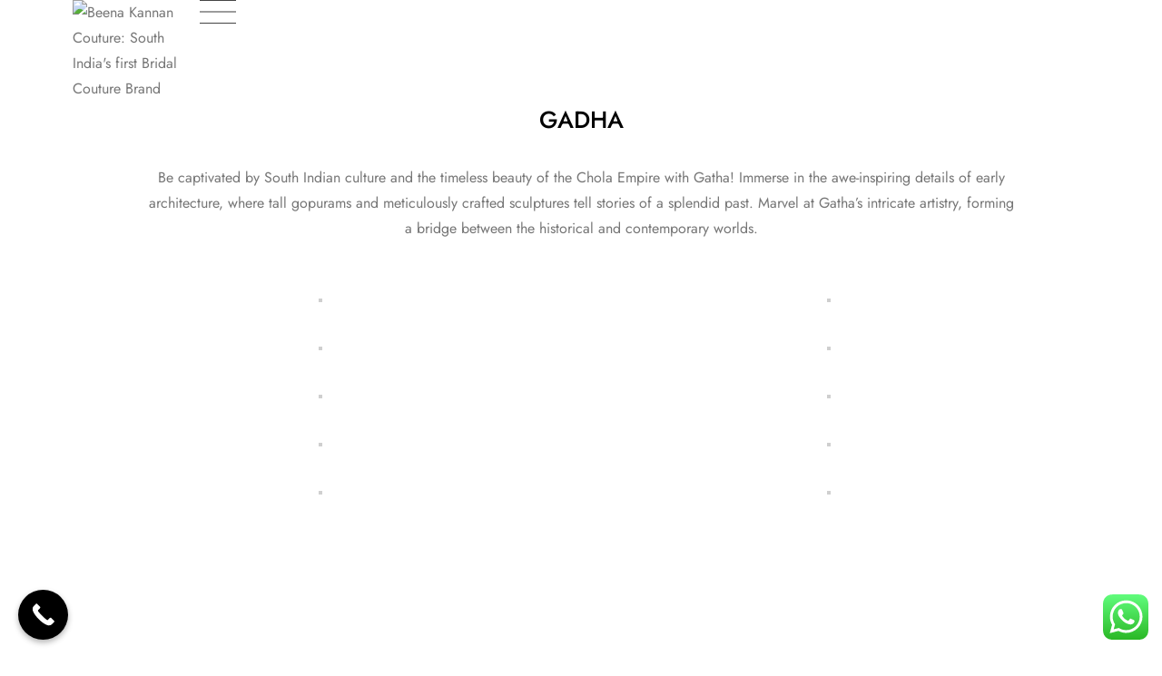

--- FILE ---
content_type: text/html; charset=UTF-8
request_url: https://beenakannan.com/gadha/?188029=aorrscd
body_size: 43556
content:
<!DOCTYPE html>
<html lang="en-US">
<head>
    <meta http-equiv="Content-Type" content="text/html; charset=UTF-8" />
    <link rel="profile" href="//gmpg.org/xfn/11">
    <meta name='robots' content='index, follow, max-image-preview:large, max-snippet:-1, max-video-preview:-1' />
<meta name="viewport" content="width=device-width, initial-scale=1.0, user-scalable=yes"><meta name="apple-mobile-web-app-capable" content="yes"><script>"undefined"!=typeof navigator&&(/(lighthouse|gtmetrix)/i.test(navigator.userAgent.toLocaleLowerCase())||/mozilla\/5\.0 \(x11; linux x86_64\)/i.test(navigator.userAgent.toLocaleLowerCase()))?document.documentElement.classList.add("isPageSpeed"):document.documentElement.classList.add("lasf-no_ps")</script>
	<!-- This site is optimized with the Yoast SEO plugin v21.9.1 - https://yoast.com/wordpress/plugins/seo/ -->
	<title>Gadha Collection | Beena Kannan Couture Collections</title>
	<meta name="description" content="Explore luxury clothing combined with the opulence of developed art and architecture." />
	<link rel="canonical" href="https://beenakannan.com/gadha/" />
	<meta property="og:locale" content="en_US" />
	<meta property="og:type" content="article" />
	<meta property="og:title" content="Gadha Collection | Beena Kannan Couture Collections" />
	<meta property="og:description" content="Explore luxury clothing combined with the opulence of developed art and architecture." />
	<meta property="og:url" content="https://beenakannan.com/gadha/" />
	<meta property="og:site_name" content="Beena Kannan Couture: South India&#039;s first Bridal Couture Brand" />
	<meta property="article:modified_time" content="2024-01-29T13:05:24+00:00" />
	<meta property="og:image" content="https://beenakannan.com/wp-content/uploads/2024/01/Gadha-1200x1200-Pixel-2.jpg" />
	<meta name="twitter:card" content="summary_large_image" />
	<meta name="twitter:label1" content="Est. reading time" />
	<meta name="twitter:data1" content="3 minutes" />
	<script type="application/ld+json" class="yoast-schema-graph">{"@context":"https://schema.org","@graph":[{"@type":"WebPage","@id":"https://beenakannan.com/gadha/","url":"https://beenakannan.com/gadha/","name":"Gadha Collection | Beena Kannan Couture Collections","isPartOf":{"@id":"https://beenakannan.com/#website"},"primaryImageOfPage":{"@id":"https://beenakannan.com/gadha/#primaryimage"},"image":{"@id":"https://beenakannan.com/gadha/#primaryimage"},"thumbnailUrl":"https://beenakannan.com/wp-content/uploads/2024/01/Gadha-1200x1200-Pixel-2.jpg","datePublished":"2024-01-29T11:34:49+00:00","dateModified":"2024-01-29T13:05:24+00:00","description":"Explore luxury clothing combined with the opulence of developed art and architecture.","breadcrumb":{"@id":"https://beenakannan.com/gadha/#breadcrumb"},"inLanguage":"en-US","potentialAction":[{"@type":"ReadAction","target":["https://beenakannan.com/gadha/"]}]},{"@type":"ImageObject","inLanguage":"en-US","@id":"https://beenakannan.com/gadha/#primaryimage","url":"https://beenakannan.com/wp-content/uploads/2024/01/Gadha-1200x1200-Pixel-2.jpg","contentUrl":"https://beenakannan.com/wp-content/uploads/2024/01/Gadha-1200x1200-Pixel-2.jpg","width":1200,"height":1200},{"@type":"BreadcrumbList","@id":"https://beenakannan.com/gadha/#breadcrumb","itemListElement":[{"@type":"ListItem","position":1,"name":"Home","item":"https://beenakannan.com/"},{"@type":"ListItem","position":2,"name":"Gadha"}]},{"@type":"WebSite","@id":"https://beenakannan.com/#website","url":"https://beenakannan.com/","name":"Beena Kannan Couture: South India&#039;s first Bridal Couture Brand","description":"","potentialAction":[{"@type":"SearchAction","target":{"@type":"EntryPoint","urlTemplate":"https://beenakannan.com/?s={search_term_string}"},"query-input":"required name=search_term_string"}],"inLanguage":"en-US"}]}</script>
	<!-- / Yoast SEO plugin. -->


<link rel='dns-prefetch' href='//fonts.googleapis.com' />
<link rel="alternate" type="application/rss+xml" title="Beena Kannan Couture: South India&#039;s first Bridal Couture Brand &raquo; Feed" href="https://beenakannan.com/feed/" />
<link rel="alternate" type="application/rss+xml" title="Beena Kannan Couture: South India&#039;s first Bridal Couture Brand &raquo; Comments Feed" href="https://beenakannan.com/comments/feed/" />
<script  data-no-optimize="true"data-lastudiopagespeed-action="reorder" data-optimized="1" type="javascript/blocked">window._wpemojiSettings={"baseUrl":"https:\/\/s.w.org\/images\/core\/emoji\/15.0.3\/72x72\/","ext":".png","svgUrl":"https:\/\/s.w.org\/images\/core\/emoji\/15.0.3\/svg\/","svgExt":".svg","source":{"concatemoji":"https:\/\/beenakannan.com\/wp-includes\/js\/wp-emoji-release.min.js?ver=6.5.3"}};
/*! This file is auto-generated */
!function(i,n){var o,s,e;function c(e){try{var t={supportTests:e,timestamp:(new Date).valueOf()};sessionStorage.setItem(o,JSON.stringify(t))}catch(e){}}function p(e,t,n){e.clearRect(0,0,e.canvas.width,e.canvas.height),e.fillText(t,0,0);var t=new Uint32Array(e.getImageData(0,0,e.canvas.width,e.canvas.height).data),r=(e.clearRect(0,0,e.canvas.width,e.canvas.height),e.fillText(n,0,0),new Uint32Array(e.getImageData(0,0,e.canvas.width,e.canvas.height).data));return t.every(function(e,t){return e===r[t]})}function u(e,t,n){switch(t){case"flag":return n(e,"\ud83c\udff3\ufe0f\u200d\u26a7\ufe0f","\ud83c\udff3\ufe0f\u200b\u26a7\ufe0f")?!1:!n(e,"\ud83c\uddfa\ud83c\uddf3","\ud83c\uddfa\u200b\ud83c\uddf3")&&!n(e,"\ud83c\udff4\udb40\udc67\udb40\udc62\udb40\udc65\udb40\udc6e\udb40\udc67\udb40\udc7f","\ud83c\udff4\u200b\udb40\udc67\u200b\udb40\udc62\u200b\udb40\udc65\u200b\udb40\udc6e\u200b\udb40\udc67\u200b\udb40\udc7f");case"emoji":return!n(e,"\ud83d\udc26\u200d\u2b1b","\ud83d\udc26\u200b\u2b1b")}return!1}function f(e,t,n){var r="undefined"!=typeof WorkerGlobalScope&&self instanceof WorkerGlobalScope?new OffscreenCanvas(300,150):i.createElement("canvas"),a=r.getContext("2d",{willReadFrequently:!0}),o=(a.textBaseline="top",a.font="600 32px Arial",{});return e.forEach(function(e){o[e]=t(a,e,n)}),o}function t(e){var t=i.createElement("script");t.src=e,t.defer=!0,i.head.appendChild(t)}"undefined"!=typeof Promise&&(o="wpEmojiSettingsSupports",s=["flag","emoji"],n.supports={everything:!0,everythingExceptFlag:!0},e=new Promise(function(e){i.addEventListener("DOMContentLoaded",e,{once:!0})}),new Promise(function(t){var n=function(){try{var e=JSON.parse(sessionStorage.getItem(o));if("object"==typeof e&&"number"==typeof e.timestamp&&(new Date).valueOf()<e.timestamp+604800&&"object"==typeof e.supportTests)return e.supportTests}catch(e){}return null}();if(!n){if("undefined"!=typeof Worker&&"undefined"!=typeof OffscreenCanvas&&"undefined"!=typeof URL&&URL.createObjectURL&&"undefined"!=typeof Blob)try{var e="postMessage("+f.toString()+"("+[JSON.stringify(s),u.toString(),p.toString()].join(",")+"));",r=new Blob([e],{type:"text/javascript"}),a=new Worker(URL.createObjectURL(r),{name:"wpTestEmojiSupports"});return void(a.onmessage=function(e){c(n=e.data),a.terminate(),t(n)})}catch(e){}c(n=f(s,u,p))}t(n)}).then(function(e){for(var t in e)n.supports[t]=e[t],n.supports.everything=n.supports.everything&&n.supports[t],"flag"!==t&&(n.supports.everythingExceptFlag=n.supports.everythingExceptFlag&&n.supports[t]);n.supports.everythingExceptFlag=n.supports.everythingExceptFlag&&!n.supports.flag,n.DOMReady=!1,n.readyCallback=function(){n.DOMReady=!0}}).then(function(){return e}).then(function(){var e;n.supports.everything||(n.readyCallback(),(e=n.source||{}).concatemoji?t(e.concatemoji):e.wpemoji&&e.twemoji&&(t(e.twemoji),t(e.wpemoji)))}))}((window,document),window._wpemojiSettings)</script>

<link data-optimized="1" rel='stylesheet' id='ht_ctc_main_css-css' href='https://beenakannan.com/wp-content/litespeed/css/b8e79fda58cda9a76f4b44fa04fff2c4.css?ver=01640' type='text/css' media='all' />
<style id='wp-emoji-styles-inline-css' type='text/css'>img.wp-smiley,img.emoji{display:inline!important;border:none!important;box-shadow:none!important;height:1em!important;width:1em!important;margin:0 0.07em!important;vertical-align:-0.1em!important;background:none!important;padding:0!important}</style>
<style id='classic-theme-styles-inline-css' type='text/css'>
/*! This file is auto-generated */
.wp-block-button__link{color:#fff;background-color:#32373c;border-radius:9999px;box-shadow:none;text-decoration:none;padding:calc(.667em + 2px) calc(1.333em + 2px);font-size:1.125em}.wp-block-file__button{background:#32373c;color:#fff;text-decoration:none}</style>
<style id='global-styles-inline-css' type='text/css'>body{--wp--preset--color--black:#000000;--wp--preset--color--cyan-bluish-gray:#abb8c3;--wp--preset--color--white:#ffffff;--wp--preset--color--pale-pink:#f78da7;--wp--preset--color--vivid-red:#cf2e2e;--wp--preset--color--luminous-vivid-orange:#ff6900;--wp--preset--color--luminous-vivid-amber:#fcb900;--wp--preset--color--light-green-cyan:#7bdcb5;--wp--preset--color--vivid-green-cyan:#00d084;--wp--preset--color--pale-cyan-blue:#8ed1fc;--wp--preset--color--vivid-cyan-blue:#0693e3;--wp--preset--color--vivid-purple:#9b51e0;--wp--preset--color--marja-theme-primary:#4E9054;--wp--preset--color--marja-theme-secondary:#252525;--wp--preset--color--strong-magenta:#a156b4;--wp--preset--color--light-grayish-magenta:#d0a5db;--wp--preset--color--very-light-gray:#eee;--wp--preset--color--very-dark-gray:#444;--wp--preset--gradient--vivid-cyan-blue-to-vivid-purple:linear-gradient(135deg,rgba(6,147,227,1) 0%,rgb(155,81,224) 100%);--wp--preset--gradient--light-green-cyan-to-vivid-green-cyan:linear-gradient(135deg,rgb(122,220,180) 0%,rgb(0,208,130) 100%);--wp--preset--gradient--luminous-vivid-amber-to-luminous-vivid-orange:linear-gradient(135deg,rgba(252,185,0,1) 0%,rgba(255,105,0,1) 100%);--wp--preset--gradient--luminous-vivid-orange-to-vivid-red:linear-gradient(135deg,rgba(255,105,0,1) 0%,rgb(207,46,46) 100%);--wp--preset--gradient--very-light-gray-to-cyan-bluish-gray:linear-gradient(135deg,rgb(238,238,238) 0%,rgb(169,184,195) 100%);--wp--preset--gradient--cool-to-warm-spectrum:linear-gradient(135deg,rgb(74,234,220) 0%,rgb(151,120,209) 20%,rgb(207,42,186) 40%,rgb(238,44,130) 60%,rgb(251,105,98) 80%,rgb(254,248,76) 100%);--wp--preset--gradient--blush-light-purple:linear-gradient(135deg,rgb(255,206,236) 0%,rgb(152,150,240) 100%);--wp--preset--gradient--blush-bordeaux:linear-gradient(135deg,rgb(254,205,165) 0%,rgb(254,45,45) 50%,rgb(107,0,62) 100%);--wp--preset--gradient--luminous-dusk:linear-gradient(135deg,rgb(255,203,112) 0%,rgb(199,81,192) 50%,rgb(65,88,208) 100%);--wp--preset--gradient--pale-ocean:linear-gradient(135deg,rgb(255,245,203) 0%,rgb(182,227,212) 50%,rgb(51,167,181) 100%);--wp--preset--gradient--electric-grass:linear-gradient(135deg,rgb(202,248,128) 0%,rgb(113,206,126) 100%);--wp--preset--gradient--midnight:linear-gradient(135deg,rgb(2,3,129) 0%,rgb(40,116,252) 100%);--wp--preset--font-size--small:13px;--wp--preset--font-size--medium:20px;--wp--preset--font-size--large:36px;--wp--preset--font-size--x-large:42px;--wp--preset--spacing--20:0.44rem;--wp--preset--spacing--30:0.67rem;--wp--preset--spacing--40:1rem;--wp--preset--spacing--50:1.5rem;--wp--preset--spacing--60:2.25rem;--wp--preset--spacing--70:3.38rem;--wp--preset--spacing--80:5.06rem;--wp--preset--shadow--natural:6px 6px 9px rgba(0, 0, 0, 0.2);--wp--preset--shadow--deep:12px 12px 50px rgba(0, 0, 0, 0.4);--wp--preset--shadow--sharp:6px 6px 0px rgba(0, 0, 0, 0.2);--wp--preset--shadow--outlined:6px 6px 0px -3px rgba(255, 255, 255, 1), 6px 6px rgba(0, 0, 0, 1);--wp--preset--shadow--crisp:6px 6px 0px rgba(0, 0, 0, 1)}:where(.is-layout-flex){gap:.5em}:where(.is-layout-grid){gap:.5em}body .is-layout-flex{display:flex}body .is-layout-flex{flex-wrap:wrap;align-items:center}body .is-layout-flex>*{margin:0}body .is-layout-grid{display:grid}body .is-layout-grid>*{margin:0}:where(.wp-block-columns.is-layout-flex){gap:2em}:where(.wp-block-columns.is-layout-grid){gap:2em}:where(.wp-block-post-template.is-layout-flex){gap:1.25em}:where(.wp-block-post-template.is-layout-grid){gap:1.25em}.has-black-color{color:var(--wp--preset--color--black)!important}.has-cyan-bluish-gray-color{color:var(--wp--preset--color--cyan-bluish-gray)!important}.has-white-color{color:var(--wp--preset--color--white)!important}.has-pale-pink-color{color:var(--wp--preset--color--pale-pink)!important}.has-vivid-red-color{color:var(--wp--preset--color--vivid-red)!important}.has-luminous-vivid-orange-color{color:var(--wp--preset--color--luminous-vivid-orange)!important}.has-luminous-vivid-amber-color{color:var(--wp--preset--color--luminous-vivid-amber)!important}.has-light-green-cyan-color{color:var(--wp--preset--color--light-green-cyan)!important}.has-vivid-green-cyan-color{color:var(--wp--preset--color--vivid-green-cyan)!important}.has-pale-cyan-blue-color{color:var(--wp--preset--color--pale-cyan-blue)!important}.has-vivid-cyan-blue-color{color:var(--wp--preset--color--vivid-cyan-blue)!important}.has-vivid-purple-color{color:var(--wp--preset--color--vivid-purple)!important}.has-black-background-color{background-color:var(--wp--preset--color--black)!important}.has-cyan-bluish-gray-background-color{background-color:var(--wp--preset--color--cyan-bluish-gray)!important}.has-white-background-color{background-color:var(--wp--preset--color--white)!important}.has-pale-pink-background-color{background-color:var(--wp--preset--color--pale-pink)!important}.has-vivid-red-background-color{background-color:var(--wp--preset--color--vivid-red)!important}.has-luminous-vivid-orange-background-color{background-color:var(--wp--preset--color--luminous-vivid-orange)!important}.has-luminous-vivid-amber-background-color{background-color:var(--wp--preset--color--luminous-vivid-amber)!important}.has-light-green-cyan-background-color{background-color:var(--wp--preset--color--light-green-cyan)!important}.has-vivid-green-cyan-background-color{background-color:var(--wp--preset--color--vivid-green-cyan)!important}.has-pale-cyan-blue-background-color{background-color:var(--wp--preset--color--pale-cyan-blue)!important}.has-vivid-cyan-blue-background-color{background-color:var(--wp--preset--color--vivid-cyan-blue)!important}.has-vivid-purple-background-color{background-color:var(--wp--preset--color--vivid-purple)!important}.has-black-border-color{border-color:var(--wp--preset--color--black)!important}.has-cyan-bluish-gray-border-color{border-color:var(--wp--preset--color--cyan-bluish-gray)!important}.has-white-border-color{border-color:var(--wp--preset--color--white)!important}.has-pale-pink-border-color{border-color:var(--wp--preset--color--pale-pink)!important}.has-vivid-red-border-color{border-color:var(--wp--preset--color--vivid-red)!important}.has-luminous-vivid-orange-border-color{border-color:var(--wp--preset--color--luminous-vivid-orange)!important}.has-luminous-vivid-amber-border-color{border-color:var(--wp--preset--color--luminous-vivid-amber)!important}.has-light-green-cyan-border-color{border-color:var(--wp--preset--color--light-green-cyan)!important}.has-vivid-green-cyan-border-color{border-color:var(--wp--preset--color--vivid-green-cyan)!important}.has-pale-cyan-blue-border-color{border-color:var(--wp--preset--color--pale-cyan-blue)!important}.has-vivid-cyan-blue-border-color{border-color:var(--wp--preset--color--vivid-cyan-blue)!important}.has-vivid-purple-border-color{border-color:var(--wp--preset--color--vivid-purple)!important}.has-vivid-cyan-blue-to-vivid-purple-gradient-background{background:var(--wp--preset--gradient--vivid-cyan-blue-to-vivid-purple)!important}.has-light-green-cyan-to-vivid-green-cyan-gradient-background{background:var(--wp--preset--gradient--light-green-cyan-to-vivid-green-cyan)!important}.has-luminous-vivid-amber-to-luminous-vivid-orange-gradient-background{background:var(--wp--preset--gradient--luminous-vivid-amber-to-luminous-vivid-orange)!important}.has-luminous-vivid-orange-to-vivid-red-gradient-background{background:var(--wp--preset--gradient--luminous-vivid-orange-to-vivid-red)!important}.has-very-light-gray-to-cyan-bluish-gray-gradient-background{background:var(--wp--preset--gradient--very-light-gray-to-cyan-bluish-gray)!important}.has-cool-to-warm-spectrum-gradient-background{background:var(--wp--preset--gradient--cool-to-warm-spectrum)!important}.has-blush-light-purple-gradient-background{background:var(--wp--preset--gradient--blush-light-purple)!important}.has-blush-bordeaux-gradient-background{background:var(--wp--preset--gradient--blush-bordeaux)!important}.has-luminous-dusk-gradient-background{background:var(--wp--preset--gradient--luminous-dusk)!important}.has-pale-ocean-gradient-background{background:var(--wp--preset--gradient--pale-ocean)!important}.has-electric-grass-gradient-background{background:var(--wp--preset--gradient--electric-grass)!important}.has-midnight-gradient-background{background:var(--wp--preset--gradient--midnight)!important}.has-small-font-size{font-size:var(--wp--preset--font-size--small)!important}.has-medium-font-size{font-size:var(--wp--preset--font-size--medium)!important}.has-large-font-size{font-size:var(--wp--preset--font-size--large)!important}.has-x-large-font-size{font-size:var(--wp--preset--font-size--x-large)!important}.wp-block-navigation a:where(:not(.wp-element-button)){color:inherit}:where(.wp-block-post-template.is-layout-flex){gap:1.25em}:where(.wp-block-post-template.is-layout-grid){gap:1.25em}:where(.wp-block-columns.is-layout-flex){gap:2em}:where(.wp-block-columns.is-layout-grid){gap:2em}.wp-block-pullquote{font-size:1.5em;line-height:1.6}</style>
<link data-optimized="1" rel='stylesheet' id='contact-form-7-css' href='https://beenakannan.com/wp-content/litespeed/css/7afcf59dc9876edefb703294596b72d1.css?ver=f5cf5' type='text/css' media='all' />
<link data-optimized="1" rel='stylesheet' id='wpcf7-redirect-script-frontend-css' href='https://beenakannan.com/wp-content/litespeed/css/c4353f7da02f0655a3b1e622637777f0.css?ver=bfaaf' type='text/css' media='all' />
<link data-optimized="1" rel='stylesheet' id='eae-css-css' href='https://beenakannan.com/wp-content/litespeed/css/b1ea4fa26b9cd0c418eca41201a948b1.css?ver=121aa' type='text/css' media='all' />
<link data-optimized="1" rel='stylesheet' id='font-awesome-4-shim-css' href='https://beenakannan.com/wp-content/litespeed/css/9aa07ce43b8fc984a05ed000c68aaec8.css?ver=f0bc4' type='text/css' media='all' />
<link data-optimized="1" rel='stylesheet' id='font-awesome-5-all-css' href='https://beenakannan.com/wp-content/litespeed/css/0160c8b48c3b6b7c9f3f972cd7459cb4.css?ver=2cfee' type='text/css' media='all' />
<link data-optimized="1" rel='stylesheet' id='vegas-css-css' href='https://beenakannan.com/wp-content/litespeed/css/3e17d892a83451750a070aa84bcb4379.css?ver=214ba' type='text/css' media='all' />
<link data-optimized="1" rel='stylesheet' id='text-editor-style-css' href='https://beenakannan.com/wp-content/litespeed/css/cbc76e857eb7a1596f57adb49084d054.css?ver=586bd' type='text/css' media='all' />
<link data-optimized="1" rel='stylesheet' id='marja-font-lastudioicon-css' href='https://beenakannan.com/wp-content/litespeed/css/fc6d0fd4f4edf4e8c2451a565903aa58.css?ver=edff6' type='text/css' media='all' />
<link data-optimized="1" rel='stylesheet' id='marja-theme-css' href='https://beenakannan.com/wp-content/litespeed/css/a24832c2d24d112d1639c63109e7feb4.css?ver=9055a' type='text/css' media='all' />
<style id='marja-theme-inline-css' type='text/css'>.lds-ripple{display:inline-block;position:relative;width:64px;height:64px}.lds-ripple div{position:absolute;border:4px solid #fff;opacity:1;border-radius:50%;animation:lds-ripple 1s cubic-bezier(0,.2,.8,1) infinite}.lds-ripple div:nth-child(2){animation-delay:-0.5s}@keyframes lds-ripple{0%{top:28px;left:28px;width:0;height:0;opacity:1}100%{top:-1px;left:-1px;width:58px;height:58px;opacity:0}}.site-loading .la-image-loading{opacity:1;visibility:visible}.la-image-loading.spinner-custom .content img{width:150px;margin:0 auto}.la-image-loading{opacity:0;position:fixed;left:0;top:0;right:0;bottom:0;overflow:hidden;transition:all .3s ease-in-out;visibility:hidden;z-index:9;background-color:#fff;color:#181818}.la-image-loading .content{position:absolute;top:50%;left:50%;transform:translate(-50%,-50%);display:-ms-flexbox;display:flex;-ms-flex-wrap:wrap;flex-flow:column wrap;-webkit-flex-flow:column wrap;justify-content:center;-webkit-justify-content:center;align-items:center;-webkit-align-items:center}.la-loader.spinner1{width:40px;height:40px;margin:5px;display:block;box-shadow:0 0 20px 0 rgb(0 0 0 / .15);animation:la-rotateplane 1.2s infinite ease-in-out;border-radius:3px}.la-loader.spinner2{width:40px;height:40px;margin:5px;box-shadow:0 0 20px 0 rgb(0 0 0 / .15);border-radius:100%;animation:la-scaleout 1.0s infinite ease-in-out}.la-loader.spinner3{width:70px;text-align:center}.la-loader.spinner3 [class*="bounce"]{width:18px;height:18px;box-shadow:0 0 20px 0 rgb(0 0 0 / .15);border-radius:100%;display:inline-block;animation:la-bouncedelay 1.4s infinite ease-in-out;animation-fill-mode:both}.la-loader.spinner3 .bounce1{animation-delay:-.32s}.la-loader.spinner3 .bounce2{animation-delay:-.16s}.la-loader.spinner4{margin:5px;width:40px;height:40px;text-align:center;animation:la-rotate 2.0s infinite linear}.la-loader.spinner4 [class*="dot"]{width:60%;height:60%;display:inline-block;position:absolute;top:0;border-radius:100%;animation:la-bounce 2.0s infinite ease-in-out;box-shadow:0 0 20px 0 rgb(0 0 0 / .15)}.la-loader.spinner4 .dot2{top:auto;bottom:0;animation-delay:-1.0s}.la-loader.spinner5{margin:5px;width:40px;height:40px}.la-loader.spinner5 div{width:33%;height:33%;float:left;animation:la-cubeGridScaleDelay 1.3s infinite ease-in-out}.la-loader.spinner5 div:nth-child(1),.la-loader.spinner5 div:nth-child(5),.la-loader.spinner5 div:nth-child(9){animation-delay:.2s}.la-loader.spinner5 div:nth-child(2),.la-loader.spinner5 div:nth-child(6){animation-delay:.3s}.la-loader.spinner5 div:nth-child(3){animation-delay:.4s}.la-loader.spinner5 div:nth-child(4),.la-loader.spinner5 div:nth-child(8){animation-delay:.1s}.la-loader.spinner5 div:nth-child(7){animation-delay:0s}@keyframes la-rotateplane{0%{transform:perspective(120px) rotateX(0deg) rotateY(0deg)}50%{transform:perspective(120px) rotateX(-180.1deg) rotateY(0deg)}100%{transform:perspective(120px) rotateX(-180deg) rotateY(-179.9deg)}}@keyframes la-scaleout{0%{transform:scale(0)}100%{transform:scale(1);opacity:0}}@keyframes la-bouncedelay{0%,80%,100%{transform:scale(0)}40%{transform:scale(1)}}@keyframes la-rotate{100%{transform:rotate(360deg)}}@keyframes la-bounce{0%,100%{transform:scale(0)}50%{transform:scale(1)}}@keyframes la-cubeGridScaleDelay{0%{transform:scale3d(1,1,1)}35%{transform:scale3d(0,0,1)}70%{transform:scale3d(1,1,1)}100%{transform:scale3d(1,1,1)}}.la-loader.spinner1,.la-loader.spinner2,.la-loader.spinner3 [class*="bounce"],.la-loader.spinner4 [class*="dot"],.la-loader.spinner5 div{background-color:var(--theme-primary-color,#F55555)}.la-loader-ss{width:200px;display:block;height:2px;background-color:#D8D8D8;margin-top:20px;position:relative;text-align:center}.la-loader-ss:before{content:'';position:absolute;left:0;top:0;height:100%;background-color:var(--theme-primary-color,#F55555);width:var(--theme-loading-progress,0%)}.la-loader-ss:after{content:attr(data-progress-text);font-size:14px;padding-top:10px}.body-loaded .la-loader-ss:after{content:'100%'}.body-loaded .la-loader-ss:before{width:100%}.site-loading.body-loaded .la-loader-ss:after{content:'0%'}.site-loading.body-loaded .la-loader-ss:before{width:0}.isPageSpeed .la-image-loading,body>div.pace{display:none;visibility:hidden;content-visibility:hidden}body:not(.dom-completely-loaded) .elementor-top-section~.elementor-top-section{background-image:none!important}.isPageSpeed .lakit-site-wrapper>[data-elementor-type]:nth-child(2) .elementor-top-section+.elementor-top-section~.elementor-top-section,.isPageSpeed .elementor-location-footer{content-visibility:hidden;visibility:hidden;margin:0;padding:0}.isPageSpeed body:not(.dom-completely-loaded) .lakit-logo .lakit-logo__t{display:none!important}.isPageSpeed body:not(.dom-completely-loaded) .lakit-logo .lakit-logo__n{display:inherit!important}</style>
<link data-optimized="1" rel='stylesheet' id='lakit-google-fonts-marja-css' href='https://beenakannan.com/wp-content/litespeed/css/2b1b203a7bbf948b73254b0a56b9493c.css?ver=9493c' type='text/css' media='all' />
<link data-optimized="1" rel='stylesheet' id='lastudio-kit-base-css' href='https://beenakannan.com/wp-content/litespeed/css/427f57455c1f131a88593faf90ff1058.css?ver=a7499' type='text/css' media='all' />
<link data-optimized="1" rel='stylesheet' id='elementor-icons-css' href='https://beenakannan.com/wp-content/litespeed/css/e344b25532b4a6e8faacd60734306d63.css?ver=8d3a1' type='text/css' media='all' />
<link data-optimized="1" rel='stylesheet' id='elementor-frontend-css' href='https://beenakannan.com/wp-content/litespeed/css/29ff8d81f9cec344edc15a73aca0e9da.css?ver=30717' type='text/css' media='all' />
<style id='elementor-frontend-inline-css' type='text/css'>:root{--lakit-adminbar-height:0px}@media(min-width:768px){.lakit-vheader--hidemobile.lakit--is-vheader{position:relative}.lakit-vheader--hidemobile.lakit--is-vheader.lakit-vheader-pleft{padding-left:var(--lakit-vheader-width)}.lakit-vheader--hidemobile.lakit--is-vheader.lakit-vheader-pright{padding-right:var(--lakit-vheader-width)}.lakit-vheader--hidemobile.lakit--is-vheader>.elementor-location-header.elementor-edit-area{position:static}.lakit-vheader--hidemobile.lakit--is-vheader>.elementor-location-header>.elementor-element:first-child,.lakit-vheader--hidemobile.lakit--is-vheader>.elementor-location-header>.elementor-section-wrap>.elementor-element:first-child{position:absolute;top:0;bottom:0;width:var(--lakit-vheader-width);height:auto;z-index:3;min-height:calc(100vh - var(--lakit-adminbar-height))}.lakit-vheader--hidemobile.lakit--is-vheader.lakit-vheader-pleft>.elementor-location-header>.elementor-section-wrap>.elementor-top-section:first-child,.lakit-vheader--hidemobile.lakit--is-vheader.lakit-vheader-pleft>.elementor-location-header>.elementor-top-section:first-child{left:0}.lakit-vheader--hidemobile.lakit--is-vheader.lakit-vheader-pright>.elementor-location-header>.elementor-section-wrap>.elementor-top-section:first-child,.lakit-vheader--hidemobile.lakit--is-vheader.lakit-vheader-pright>.elementor-location-header>.elementor-top-section:first-child{right:0}.lakit-vheader--hidemobile.lakit--is-vheader>.elementor-location-header>.elementor-section-wrap>.elementor-top-section:first-child>.e-con-inner,.lakit-vheader--hidemobile.lakit--is-vheader>.elementor-location-header>.elementor-top-section:first-child>.e-con-inner{height:auto;position:sticky;top:var(--lakit-adminbar-height);left:0;min-height:calc(100vh - var(--lakit-adminbar-height))}.lakit-vheader--hidemobile.lakit--is-vheader>.elementor-location-header>.elementor-section-wrap>.elementor-top-section:first-child>.elementor-container,.lakit-vheader--hidemobile.lakit--is-vheader>.elementor-location-header>.elementor-top-section:first-child>.elementor-container{flex-flow:row wrap;height:auto;position:sticky;top:var(--lakit-adminbar-height);left:0;min-height:calc(100vh - var(--lakit-adminbar-height))}.lakit-vheader--hidemobile.lakit--is-vheader>.elementor-location-header>.elementor-section-wrap>.elementor-top-section:first-child>.elementor-container>.elementor-column,.lakit-vheader--hidemobile.lakit--is-vheader>.elementor-location-header>.elementor-top-section:first-child>.elementor-container>.elementor-column{width:100%}.lakit-vheader--hidemobile.lakit--is-vheader>.elementor-location-header>.e-con:first-child,.lakit-vheader--hidemobile.lakit--is-vheader>.elementor-location-header>.elementor-section-wrap>.e-con:first-child{display:block}}@media(min-width:992px){.lakit-vheader--hidemobile_extra.lakit--is-vheader{position:relative}.lakit-vheader--hidemobile_extra.lakit--is-vheader.lakit-vheader-pleft{padding-left:var(--lakit-vheader-width)}.lakit-vheader--hidemobile_extra.lakit--is-vheader.lakit-vheader-pright{padding-right:var(--lakit-vheader-width)}.lakit-vheader--hidemobile_extra.lakit--is-vheader>.elementor-location-header.elementor-edit-area{position:static}.lakit-vheader--hidemobile_extra.lakit--is-vheader>.elementor-location-header>.elementor-element:first-child,.lakit-vheader--hidemobile_extra.lakit--is-vheader>.elementor-location-header>.elementor-section-wrap>.elementor-element:first-child{position:absolute;top:0;bottom:0;width:var(--lakit-vheader-width);height:auto;z-index:3;min-height:calc(100vh - var(--lakit-adminbar-height))}.lakit-vheader--hidemobile_extra.lakit--is-vheader.lakit-vheader-pleft>.elementor-location-header>.elementor-section-wrap>.elementor-top-section:first-child,.lakit-vheader--hidemobile_extra.lakit--is-vheader.lakit-vheader-pleft>.elementor-location-header>.elementor-top-section:first-child{left:0}.lakit-vheader--hidemobile_extra.lakit--is-vheader.lakit-vheader-pright>.elementor-location-header>.elementor-section-wrap>.elementor-top-section:first-child,.lakit-vheader--hidemobile_extra.lakit--is-vheader.lakit-vheader-pright>.elementor-location-header>.elementor-top-section:first-child{right:0}.lakit-vheader--hidemobile_extra.lakit--is-vheader>.elementor-location-header>.elementor-section-wrap>.elementor-top-section:first-child>.e-con-inner,.lakit-vheader--hidemobile_extra.lakit--is-vheader>.elementor-location-header>.elementor-top-section:first-child>.e-con-inner{height:auto;position:sticky;top:var(--lakit-adminbar-height);left:0;min-height:calc(100vh - var(--lakit-adminbar-height))}.lakit-vheader--hidemobile_extra.lakit--is-vheader>.elementor-location-header>.elementor-section-wrap>.elementor-top-section:first-child>.elementor-container,.lakit-vheader--hidemobile_extra.lakit--is-vheader>.elementor-location-header>.elementor-top-section:first-child>.elementor-container{flex-flow:row wrap;height:auto;position:sticky;top:var(--lakit-adminbar-height);left:0;min-height:calc(100vh - var(--lakit-adminbar-height))}.lakit-vheader--hidemobile_extra.lakit--is-vheader>.elementor-location-header>.elementor-section-wrap>.elementor-top-section:first-child>.elementor-container>.elementor-column,.lakit-vheader--hidemobile_extra.lakit--is-vheader>.elementor-location-header>.elementor-top-section:first-child>.elementor-container>.elementor-column{width:100%}.lakit-vheader--hidemobile_extra.lakit--is-vheader>.elementor-location-header>.e-con:first-child,.lakit-vheader--hidemobile_extra.lakit--is-vheader>.elementor-location-header>.elementor-section-wrap>.e-con:first-child{display:block}}@media(min-width:1280px){.lakit-vheader--hidetablet.lakit--is-vheader{position:relative}.lakit-vheader--hidetablet.lakit--is-vheader.lakit-vheader-pleft{padding-left:var(--lakit-vheader-width)}.lakit-vheader--hidetablet.lakit--is-vheader.lakit-vheader-pright{padding-right:var(--lakit-vheader-width)}.lakit-vheader--hidetablet.lakit--is-vheader>.elementor-location-header.elementor-edit-area{position:static}.lakit-vheader--hidetablet.lakit--is-vheader>.elementor-location-header>.elementor-element:first-child,.lakit-vheader--hidetablet.lakit--is-vheader>.elementor-location-header>.elementor-section-wrap>.elementor-element:first-child{position:absolute;top:0;bottom:0;width:var(--lakit-vheader-width);height:auto;z-index:3;min-height:calc(100vh - var(--lakit-adminbar-height))}.lakit-vheader--hidetablet.lakit--is-vheader.lakit-vheader-pleft>.elementor-location-header>.elementor-section-wrap>.elementor-top-section:first-child,.lakit-vheader--hidetablet.lakit--is-vheader.lakit-vheader-pleft>.elementor-location-header>.elementor-top-section:first-child{left:0}.lakit-vheader--hidetablet.lakit--is-vheader.lakit-vheader-pright>.elementor-location-header>.elementor-section-wrap>.elementor-top-section:first-child,.lakit-vheader--hidetablet.lakit--is-vheader.lakit-vheader-pright>.elementor-location-header>.elementor-top-section:first-child{right:0}.lakit-vheader--hidetablet.lakit--is-vheader>.elementor-location-header>.elementor-section-wrap>.elementor-top-section:first-child>.e-con-inner,.lakit-vheader--hidetablet.lakit--is-vheader>.elementor-location-header>.elementor-top-section:first-child>.e-con-inner{height:auto;position:sticky;top:var(--lakit-adminbar-height);left:0;min-height:calc(100vh - var(--lakit-adminbar-height))}.lakit-vheader--hidetablet.lakit--is-vheader>.elementor-location-header>.elementor-section-wrap>.elementor-top-section:first-child>.elementor-container,.lakit-vheader--hidetablet.lakit--is-vheader>.elementor-location-header>.elementor-top-section:first-child>.elementor-container{flex-flow:row wrap;height:auto;position:sticky;top:var(--lakit-adminbar-height);left:0;min-height:calc(100vh - var(--lakit-adminbar-height))}.lakit-vheader--hidetablet.lakit--is-vheader>.elementor-location-header>.elementor-section-wrap>.elementor-top-section:first-child>.elementor-container>.elementor-column,.lakit-vheader--hidetablet.lakit--is-vheader>.elementor-location-header>.elementor-top-section:first-child>.elementor-container>.elementor-column{width:100%}.lakit-vheader--hidetablet.lakit--is-vheader>.elementor-location-header>.e-con:first-child,.lakit-vheader--hidetablet.lakit--is-vheader>.elementor-location-header>.elementor-section-wrap>.e-con:first-child{display:block}}.col-mob-1,.col-mob-2,.col-mob-3,.col-mob-4,.col-mob-5,.col-mob-6,.col-mob-7,.col-mob-8,.col-mob-9,.col-mob-10,.col-tabp-1,.col-tabp-2,.col-tabp-3,.col-tabp-4,.col-tabp-5,.col-tabp-6,.col-tabp-7,.col-tabp-8,.col-tabp-9,.col-tabp-10,.col-tab-1,.col-tab-2,.col-tab-3,.col-tab-4,.col-tab-5,.col-tab-6,.col-tab-7,.col-tab-8,.col-tab-9,.col-tab-10,.col-lap-1,.col-lap-2,.col-lap-3,.col-lap-4,.col-lap-5,.col-lap-6,.col-lap-7,.col-lap-8,.col-lap-9,.col-lap-10,.col-desk-1,.col-desk-2,.col-desk-3,.col-desk-4,.col-desk-5,.col-desk-6,.col-desk-7,.col-desk-8,.col-desk-9,.col-desk-10{position:relative;min-height:1px;padding:10px;box-sizing:border-box;width:100%}.col-mob-1{flex:0 0 calc(100%/1);max-width:calc(100%/1)}.col-mob-2{flex:0 0 calc(100%/2);max-width:calc(100%/2)}.col-mob-3{flex:0 0 calc(100%/3);max-width:calc(100%/3)}.col-mob-4{flex:0 0 calc(100%/4);max-width:calc(100%/4)}.col-mob-5{flex:0 0 calc(100%/5);max-width:calc(100%/5)}.col-mob-6{flex:0 0 calc(100%/6);max-width:calc(100%/6)}.col-mob-7{flex:0 0 calc(100%/7);max-width:calc(100%/7)}.col-mob-8{flex:0 0 calc(100%/8);max-width:calc(100%/8)}.col-mob-9{flex:0 0 calc(100%/9);max-width:calc(100%/9)}.col-mob-10{flex:0 0 calc(100%/10);max-width:calc(100%/10)}@media(min-width:768px){.col-tabp-1{flex:0 0 calc(100%/1);max-width:calc(100%/1)}.col-tabp-2{flex:0 0 calc(100%/2);max-width:calc(100%/2)}.col-tabp-3{flex:0 0 calc(100%/3);max-width:calc(100%/3)}.col-tabp-4{flex:0 0 calc(100%/4);max-width:calc(100%/4)}.col-tabp-5{flex:0 0 calc(100%/5);max-width:calc(100%/5)}.col-tabp-6{flex:0 0 calc(100%/6);max-width:calc(100%/6)}.col-tabp-7{flex:0 0 calc(100%/7);max-width:calc(100%/7)}.col-tabp-8{flex:0 0 calc(100%/8);max-width:calc(100%/8)}.col-tabp-9{flex:0 0 calc(100%/9);max-width:calc(100%/9)}.col-tabp-10{flex:0 0 calc(100%/10);max-width:calc(100%/10)}}@media(min-width:992px){.col-tab-1{flex:0 0 calc(100%/1);max-width:calc(100%/1)}.col-tab-2{flex:0 0 calc(100%/2);max-width:calc(100%/2)}.col-tab-3{flex:0 0 calc(100%/3);max-width:calc(100%/3)}.col-tab-4{flex:0 0 calc(100%/4);max-width:calc(100%/4)}.col-tab-5{flex:0 0 calc(100%/5);max-width:calc(100%/5)}.col-tab-6{flex:0 0 calc(100%/6);max-width:calc(100%/6)}.col-tab-7{flex:0 0 calc(100%/7);max-width:calc(100%/7)}.col-tab-8{flex:0 0 calc(100%/8);max-width:calc(100%/8)}.col-tab-9{flex:0 0 calc(100%/9);max-width:calc(100%/9)}.col-tab-10{flex:0 0 calc(100%/10);max-width:calc(100%/10)}}@media(min-width:1280px){.col-lap-1{flex:0 0 calc(100%/1);max-width:calc(100%/1)}.col-lap-2{flex:0 0 calc(100%/2);max-width:calc(100%/2)}.col-lap-3{flex:0 0 calc(100%/3);max-width:calc(100%/3)}.col-lap-4{flex:0 0 calc(100%/4);max-width:calc(100%/4)}.col-lap-5{flex:0 0 calc(100%/5);max-width:calc(100%/5)}.col-lap-6{flex:0 0 calc(100%/6);max-width:calc(100%/6)}.col-lap-7{flex:0 0 calc(100%/7);max-width:calc(100%/7)}.col-lap-8{flex:0 0 calc(100%/8);max-width:calc(100%/8)}.col-lap-9{flex:0 0 calc(100%/9);max-width:calc(100%/9)}.col-lap-10{flex:0 0 calc(100%/10);max-width:calc(100%/10)}}@media(min-width:1680px){.col-desk-1{flex:0 0 calc(100%/1);max-width:calc(100%/1)}.col-desk-2{flex:0 0 calc(100%/2);max-width:calc(100%/2)}.col-desk-3{flex:0 0 calc(100%/3);max-width:calc(100%/3)}.col-desk-4{flex:0 0 calc(100%/4);max-width:calc(100%/4)}.col-desk-5{flex:0 0 calc(100%/5);max-width:calc(100%/5)}.col-desk-6{flex:0 0 calc(100%/6);max-width:calc(100%/6)}.col-desk-7{flex:0 0 calc(100%/7);max-width:calc(100%/7)}.col-desk-8{flex:0 0 calc(100%/8);max-width:calc(100%/8)}.col-desk-9{flex:0 0 calc(100%/9);max-width:calc(100%/9)}.col-desk-10{flex:0 0 calc(100%/10);max-width:calc(100%/10)}}@media(max-width:1679px){.elementor-element.lakit-col-width-auto-laptop{width:auto!important}.elementor-element.lakit-col-width-auto-laptop.lakit-col-align-left{margin-right:auto}.elementor-element.lakit-col-width-auto-laptop.lakit-col-align-right{margin-left:auto}.elementor-element.lakit-col-width-auto-laptop.lakit-col-align-center{margin-left:auto;margin-right:auto}}@media(max-width:1279px){.elementor-element.lakit-col-width-auto-tablet{width:auto!important}.elementor-element.lakit-col-width-auto-tablet.lakit-col-align-left{margin-right:auto}.elementor-element.lakit-col-width-auto-tablet.lakit-col-align-right{margin-left:auto}.elementor-element.lakit-col-width-auto-tablet.lakit-col-align-center{margin-left:auto;margin-right:auto}}@media(max-width:991px){.elementor-element.lakit-col-width-auto-mobile_extra{width:auto!important}.elementor-element.lakit-col-width-auto-mobile_extra.lakit-col-align-left{margin-right:auto}.elementor-element.lakit-col-width-auto-mobile_extra.lakit-col-align-right{margin-left:auto}.elementor-element.lakit-col-width-auto-mobile_extra.lakit-col-align-center{margin-left:auto;margin-right:auto}}@media(max-width:767px){.elementor-element.lakit-col-width-auto-mobile{width:auto!important}.elementor-element.lakit-col-width-auto-mobile.lakit-col-align-left{margin-right:auto}.elementor-element.lakit-col-width-auto-mobile.lakit-col-align-right{margin-left:auto}.elementor-element.lakit-col-width-auto-mobile.lakit-col-align-center{margin-left:auto;margin-right:auto}}@keyframes lakitShortFadeInDown{from{opacity:0;transform:translate3d(0,-50px,0)}to{opacity:1;transform:none}}.lakitShortFadeInDown{animation-name:lakitShortFadeInDown}@keyframes lakitShortFadeInUp{from{opacity:0;transform:translate3d(0,50px,0)}to{opacity:1;transform:none}}.lakitShortFadeInUp{animation-name:lakitShortFadeInUp}@keyframes lakitShortFadeInLeft{from{opacity:0;transform:translate3d(-50px,0,0)}to{opacity:1;transform:none}}.lakitShortFadeInLeft{animation-name:lakitShortFadeInLeft}@keyframes lakitShortFadeInRight{from{opacity:0;transform:translate3d(50px,0,0)}to{opacity:1;transform:none}}.lakitShortFadeInRight{animation-name:lakitShortFadeInRight}.elementor-231 .elementor-element.elementor-element-23bab6d>.elementor-widget-container{background-image:url(https://beenakannan.com/wp-content/uploads/2022/11/footer.jpg)}</style>
<link data-optimized="1" rel='stylesheet' id='swiper-css' href='https://beenakannan.com/wp-content/litespeed/css/21807727e69bf51d40c3a6dab28d9b80.css?ver=870dd' type='text/css' media='all' />
<link data-optimized="1" rel='stylesheet' id='elementor-post-12-css' href='https://beenakannan.com/wp-content/litespeed/css/2735854daa4cccbc62a3fe126c6ad239.css?ver=306c2' type='text/css' media='all' />
<link data-optimized="1" rel='stylesheet' id='elementor-post-5500-css' href='https://beenakannan.com/wp-content/litespeed/css/e2c39e87617387566e2cacf094cdb4e5.css?ver=8cbb2' type='text/css' media='all' />
<link data-optimized="1" rel='stylesheet' id='elementor-post-2102-css' href='https://beenakannan.com/wp-content/litespeed/css/b061884b864348afcdc8272eeadd9705.css?ver=5ea41' type='text/css' media='all' />
<link data-optimized="1" rel='stylesheet' id='elementor-post-231-css' href='https://beenakannan.com/wp-content/litespeed/css/d75e065f1a79e94f16f1bf158ddb9d23.css?ver=9cc03' type='text/css' media='all' />
<link data-optimized="1" rel='stylesheet' id='marja-child-style-css' href='https://beenakannan.com/wp-content/litespeed/css/7e2b7ac9c980a99fc66cd041b0205256.css?ver=e756b' type='text/css' media='all' />
<link data-optimized="1" rel='stylesheet' id='call-now-button-modern-style-css' href='https://beenakannan.com/wp-content/litespeed/css/32e990bec7da1a7b6b43e755e622d3a0.css?ver=6c355' type='text/css' media='all' />
<link data-optimized="1" rel='stylesheet' id='google-fonts-1-css' href='https://beenakannan.com/wp-content/litespeed/css/11c2d79825ed7b8e4a8b35aa504c6102.css?ver=c6102' type='text/css' media='all' />
<link rel="preconnect" href="https://fonts.gstatic.com/" crossorigin><script  data-no-optimize="true"data-lastudiopagespeed-action="reorder" type="javascript/blocked" data-src="https://beenakannan.com/wp-includes/js/jquery/jquery.min.js?ver=3.7.1" id="jquery-core-js"></script>
<script  data-no-optimize="true"data-lastudiopagespeed-action="reorder" data-optimized="1" type="javascript/blocked" data-src="https://beenakannan.com/wp-content/litespeed/js/ac60cae598bc3d8b23e77b88471a064a.js?ver=8c7a3" id="jquery-migrate-js"></script>
<script  data-no-optimize="true"data-lastudiopagespeed-action="reorder" data-optimized="1" type="javascript/blocked" data-src="https://beenakannan.com/wp-content/litespeed/js/5fd2171e6392cece1e340f8314b235f8.js?ver=17a13" id="eae-iconHelper-js"></script>
<link rel="https://api.w.org/" href="https://beenakannan.com/wp-json/" /><link rel="alternate" type="application/json" href="https://beenakannan.com/wp-json/wp/v2/pages/5500" /><link rel="EditURI" type="application/rsd+xml" title="RSD" href="https://beenakannan.com/xmlrpc.php?rsd" />
<meta name="generator" content="WordPress 6.5.3" />
<link rel='shortlink' href='https://beenakannan.com/?p=5500' />
<link rel="alternate" type="application/json+oembed" href="https://beenakannan.com/wp-json/oembed/1.0/embed?url=https%3A%2F%2Fbeenakannan.com%2Fgadha%2F" />
<link rel="alternate" type="text/xml+oembed" href="https://beenakannan.com/wp-json/oembed/1.0/embed?url=https%3A%2F%2Fbeenakannan.com%2Fgadha%2F&#038;format=xml" />
<!-- Google Tag Manager -->
<script  data-no-optimize="true"data-lastudiopagespeed-action="reorder" type="javascript/blocked">(function(w,d,s,l,i){w[l]=w[l]||[];w[l].push({'gtm.start':
new Date().getTime(),event:'gtm.js'});var f=d.getElementsByTagName(s)[0],
j=d.createElement(s),dl=l!='dataLayer'?'&l='+l:'';j.async=true;j.src=
'https://www.googletagmanager.com/gtm.js?id='+i+dl;f.parentNode.insertBefore(j,f);
})(window,document,'script','dataLayer','GTM-TZS423J');</script>
<!-- End Google Tag Manager --><script  data-no-optimize="true"data-lastudiopagespeed-action="reorder" type="javascript/blocked" data-optimized="1" id='pixel-script-poptin' data-src='https://beenakannan.com/wp-content/litespeed/js/0371ab295dfeabdf2b3fdfb08b498f98.js?ver=98f98' async='true'></script> 		<script  data-no-optimize="true"data-lastudiopagespeed-action="reorder" type="javascript/blocked">document.documentElement.className=document.documentElement.className.replace('no-js','js')</script>
				<style>.no-js img.lazyload{display:none}figure.wp-block-image img.lazyloading{min-width:150px}.lazyload,.lazyloading{opacity:0}.lazyloaded{opacity:1;transition:opacity 400ms;transition-delay:0ms}</style>
		<meta name="bmi-version" content="1.4.2" /><meta name="generator" content="Elementor 3.19.0; features: e_optimized_assets_loading, e_optimized_css_loading, additional_custom_breakpoints, block_editor_assets_optimize, e_image_loading_optimization; settings: css_print_method-external, google_font-enabled, font_display-swap">
<meta name="generator" content="Powered by Slider Revolution 6.6.7 - responsive, Mobile-Friendly Slider Plugin for WordPress with comfortable drag and drop interface." />
<link rel="icon" href="https://beenakannan.com/wp-content/uploads/2023/10/cropped-favicon-1-32x32.png" sizes="32x32" />
<link rel="icon" href="https://beenakannan.com/wp-content/uploads/2023/10/cropped-favicon-1-192x192.png" sizes="192x192" />
<link rel="apple-touch-icon" href="https://beenakannan.com/wp-content/uploads/2023/10/cropped-favicon-1-180x180.png" />
<meta name="msapplication-TileImage" content="https://beenakannan.com/wp-content/uploads/2023/10/cropped-favicon-1-270x270.png" />
<script  data-no-optimize="true"data-lastudiopagespeed-action="reorder" type="javascript/blocked">function setREVStartSize(e){window.RSIW=window.RSIW===undefined?window.innerWidth:window.RSIW;window.RSIH=window.RSIH===undefined?window.innerHeight:window.RSIH;try{var pw=document.getElementById(e.c).parentNode.offsetWidth,newh;pw=pw===0||isNaN(pw)||(e.l=="fullwidth"||e.layout=="fullwidth")?window.RSIW:pw;e.tabw=e.tabw===undefined?0:parseInt(e.tabw);e.thumbw=e.thumbw===undefined?0:parseInt(e.thumbw);e.tabh=e.tabh===undefined?0:parseInt(e.tabh);e.thumbh=e.thumbh===undefined?0:parseInt(e.thumbh);e.tabhide=e.tabhide===undefined?0:parseInt(e.tabhide);e.thumbhide=e.thumbhide===undefined?0:parseInt(e.thumbhide);e.mh=e.mh===undefined||e.mh==""||e.mh==="auto"?0:parseInt(e.mh,0);if(e.layout==="fullscreen"||e.l==="fullscreen")
newh=Math.max(e.mh,window.RSIH);else{e.gw=Array.isArray(e.gw)?e.gw:[e.gw];for(var i in e.rl)if(e.gw[i]===undefined||e.gw[i]===0)e.gw[i]=e.gw[i-1];e.gh=e.el===undefined||e.el===""||(Array.isArray(e.el)&&e.el.length==0)?e.gh:e.el;e.gh=Array.isArray(e.gh)?e.gh:[e.gh];for(var i in e.rl)if(e.gh[i]===undefined||e.gh[i]===0)e.gh[i]=e.gh[i-1];var nl=new Array(e.rl.length),ix=0,sl;e.tabw=e.tabhide>=pw?0:e.tabw;e.thumbw=e.thumbhide>=pw?0:e.thumbw;e.tabh=e.tabhide>=pw?0:e.tabh;e.thumbh=e.thumbhide>=pw?0:e.thumbh;for(var i in e.rl)nl[i]=e.rl[i]<window.RSIW?0:e.rl[i];sl=nl[0];for(var i in nl)if(sl>nl[i]&&nl[i]>0){sl=nl[i];ix=i}
var m=pw>(e.gw[ix]+e.tabw+e.thumbw)?1:(pw-(e.tabw+e.thumbw))/(e.gw[ix]);newh=(e.gh[ix]*m)+(e.tabh+e.thumbh)}
var el=document.getElementById(e.c);if(el!==null&&el)el.style.height=newh+"px";el=document.getElementById(e.c+"_wrapper");if(el!==null&&el){el.style.height=newh+"px";el.style.display="block"}}catch(e){console.log("Failure at Presize of Slider:"+e)}}</script>
		<style type="text/css" id="wp-custom-css">.elementor-602 .elementor-element.elementor-element-8a70bcd .lakit-slide-description{color:var(--e-global-color-b464995);font-family:"ivypresto-display",serif;font-size:50px;font-weight:400;line-height:60px}.lakit_tab-full-no .lakit-tabs-position-top .lakit-tabs__control-wrapper{align-items:center;align-self:var(--lakit-tabs-h-align);width:auto;display:none}.elementor-element.elementor-element-e22e6dc.e-con-full.animated-fast.elementor-hidden-desktop.elementor-hidden-laptop.elementor-hidden-tablet.lakit-col-width-auto-no.e-container.e-root-container.elementor-top-section.lakit-has-entrance-animation.e-con.elementor-sticky.animated.slideInUp{display:none}@media (max-width:1279px){.elementor-602 .elementor-element.elementor-element-5e96850 .elementor-heading-title{font-size:30px}}.lastudio-kit .lakit-carousel__dots .swiper-pagination-bullet.swiper-pagination-bullet-active{background-color:#000;width:calc(var(--bullet_width) * 2)}@media (max-width:767px){.page-id-955 .elementor-955 .elementor-element.elementor-element-f1d38d3 .lakit-slide-heading{font-size:36px}}@media (max-width:1920px){.page-id-955 .elementor-955 .elementor-element.elementor-element-f1d38d3 .lakit-slide-heading{font-size:60px}}@media (max-width:1679px){.page-header--default .entry-title{font-size:50px}}.elementor-602 .elementor-element.elementor-element-8a70bcd .lakit-slide-description{color:var(--e-global-color-b464995);font-family:"ivypresto-display",serif;font-size:46px;font-weight:400;line-height:60px;word-break:break-word}.elementor-2102 .elementor-element.elementor-element-7100806 .lakit-hamburger-panel__close-button{color:#000;fill:#000;font-size:40px}.elementor-2068 .elementor-element.elementor-element-47e1d3e .lakit-hamburger-panel__close-button{color:#000;fill:#000;font-size:40px}.lakit-hamburger-panel-visible .lakit-hamburger-panel .lakit-hamburger-panel__cover{cursor:auto;display:none;pointer-events:auto}@media (max-width:1679px){.page-header--default .entry-title{font-size:35px;font-family:'Jost';text-transform:uppercase;font-weight:500}}.page-header--default .page-header-inner{padding-top:50px;padding-bottom:50px}p{margin:0 0 1em;font-size:16px}li{font-size:16px}@media (max-width:1679px){.page-header--default .entry-title{font-size:26px;font-family:'Jost';text-transform:uppercase;font-weight:500}}.page-header--default .entry-title{font-size:26px;font-family:'Jost';text-transform:uppercase;font-weight:500}.page-header--default{display:none;text-align:center;border-top:1px solid #EEE}@media (max-width:767px){.e-container.e-root-container,.elementor-element.e-container{padding-left:14px;padding-right:14px}}</style>
		<style id="lakitcustomizer-css-style">:root{--theme-primary-color:#000000}:root{--theme-body-font-family:Jost, sans-serif}:root{--theme-body-font-size:16px}:root{--theme-heading-font-family:Jost, sans-serif}:root{--theme-h1-font-family:Jost, sans-serif}:root{--theme-h2-font-family:Jost, sans-serif}:root{--theme-h3-font-family:Jost, sans-serif}:root{--theme-h3-font-weight:500}:root{--theme-h3-font-size:20px}:root{--theme-h4-font-family:Jost, sans-serif}:root{--theme-h5-font-family:Jost, sans-serif}:root{--theme-h6-font-family:Jost, sans-serif}</style></head>

<body class="page-template page-template-templates page-template-fullwidth page-template-templatesfullwidth-php page page-id-5500 wp-embed-responsive ltr elementor-default elementor-kit-12 elementor-page elementor-page-5500 marja-body lastudio-marja site-no-sidebar body-loading lakit--enabled">

<div class="lakit-site-wrapper elementor-2102lakit">		<div data-elementor-type="header" data-elementor-id="2102" class="elementor elementor-2102 elementor-location-header">
			<div class="has_eae_slider elementor-element elementor-element-4457a44 e-flex e-con-boxed lakit-col-width-auto-no e-container e-root-container elementor-top-section e-con e-parent" data-id="4457a44" data-element_type="container" data-settings="{&quot;background_background&quot;:&quot;classic&quot;,&quot;content_width&quot;:&quot;boxed&quot;}" data-core-v316-plus="true">
					<div class="e-con-inner">
		<div class="has_eae_slider elementor-element elementor-element-d28a6f4 e-con-full e-flex lakit-col-width-auto-no e-container e-con e-child" data-id="d28a6f4" data-element_type="container" data-settings="{&quot;content_width&quot;:&quot;full&quot;}">
				<div class="elementor-element elementor-element-6fcd559 elementor-widget lastudio-kit elementor-lakit-logo" data-id="6fcd559" data-element_type="widget" data-widget_type="lakit-logo.default">
				<div class="elementor-widget-container">
			<div class="lakit-logo lakit-logo-type-image lakit-logo-display-block">
<a href="https://beenakannan.com/" class="lakit-logo__link"><img   alt="Beena Kannan Couture: South India&#039;s first Bridal Couture Brand" width="173" height="63" data-no-lazy="true" data-src="https://beenakannan.com/wp-content/uploads/2022/11/BK-Black.png" class="lakit-logo__img lakit-logo__n lazyload" src="[data-uri]"><noscript><img src="https://beenakannan.com/wp-content/uploads/2022/11/BK-Black.png" class="lakit-logo__img lakit-logo__n" alt="Beena Kannan Couture: South India&#039;s first Bridal Couture Brand" width="173" height="63" data-no-lazy="true"></noscript><img   alt="Beena Kannan Couture: South India&#039;s first Bridal Couture Brand" width="173" height="63" data-no-lazy="true" data-src="https://beenakannan.com/wp-content/uploads/2022/11/BK-white.png" class="lakit-logo__img lakit-logo__t lazyload" src="[data-uri]"><noscript><img src="https://beenakannan.com/wp-content/uploads/2022/11/BK-white.png" class="lakit-logo__img lakit-logo__t" alt="Beena Kannan Couture: South India&#039;s first Bridal Couture Brand" width="173" height="63" data-no-lazy="true"></noscript></a></div>
		</div>
				</div>
				<div class="elementor-element elementor-element-d713b1c elementor-hidden-mobile_extra elementor-hidden-mobile elementor-widget lastudio-kit elementor-lakit-hamburger-panel" data-id="d713b1c" data-element_type="widget" data-widget_type="lakit-hamburger-panel.default">
				<div class="elementor-widget-container">
			<style>.lakit-hamburger-panel.open-state .lakit-hamburger-panel__icon.icon-normal,.lakit-hamburger-panel__icon.icon-active,body:not(.lakit--js-ready) .lakit-hamburger-panel__instance{display:none}.lakit-hamburger-panel{--e-gap:10px;--e-function:cubic-bezier(0.6, 0.17, 0.45, 0.88);display:flex;justify-content:center}.lakit-hamburger-panel__toggle{display:flex;justify-content:center;align-items:center;cursor:pointer;padding:10px;background-color:var(--lakit-primary-color);gap:var(--e-gap)}.lakit-hamburger-panel__toggle-icon{font-size:20px;line-height:1;color:#fff}.lakit-hamburger-panel__toggle-label{color:#fff;font-size:16px}.lakit-hamburger-panel__icon{display:flex;justify-content:center;align-items:center}.lakit-hamburger-panel__icon [class*=lastudioicon-]{vertical-align:inherit}.lakit-hamburger-panel__instance{position:fixed;display:flex;align-items:stretch;top:0;width:500px;max-width:100%;height:100vh;pointer-events:none;z-index:5}.admin-bar .lakit-hamburger-panel__instance{top:32px}.elementor-editor-active .lakit-hamburger-panel__instance{z-index:9999}.lakit-hamburger-panel__inner{position:relative;width:100%;overflow-y:auto;background-color:#fff;box-shadow:1px 1px 5px rgb(0 0 0 / .5);visibility:hidden;opacity:0}.open-state .lakit-hamburger-panel__inner{visibility:inherit;opacity:1}.lakit-hamburger-panel__close-button{display:flex;justify-content:center;align-items:center;position:absolute;top:20px;right:20px;line-height:1;cursor:pointer;z-index:100;color:#54595f;font-size:20px}.lakit-hamburger-panel__cover{position:fixed;width:100%;height:100%;top:0;left:0;opacity:0;background-color:rgb(0 0 0 / .3);pointer-events:none;transition:opacity .4s var(--e-function)}.lakit-hamburger-panel__content{position:relative;padding:30px 20px}.lakit-hamburger-panel-fade-effect.lakit-hamburger-panel-left-position.open-state .lakit-hamburger-panel__instance,.lakit-hamburger-panel-fade-effect.lakit-hamburger-panel-right-position.open-state .lakit-hamburger-panel__instance,.lakit-hamburger-panel.open-state .lakit-hamburger-panel__cover{opacity:1}.lakit-hamburger-panel.open-state .lakit-hamburger-panel__instance{pointer-events:auto}.lakit-hamburger-panel.open-state .lakit-hamburger-panel__icon.icon-active{display:block}.lakit-hamburger-panel-slide-effect.lakit-hamburger-panel-right-position .lakit-hamburger-panel__instance,.lakit-hamburger-panel-zoom-effect.lakit-hamburger-panel-right-position .lakit-hamburger-panel__instance{right:0}.lakit-hamburger-panel-slide-effect.lakit-hamburger-panel-right-position .lakit-hamburger-panel__inner{transform:translateX(100%);transition:all .3s var(--e-function)}.lakit-hamburger-panel-slide-effect.lakit-hamburger-panel-left-position.open-state .lakit-hamburger-panel__inner,.lakit-hamburger-panel-slide-effect.lakit-hamburger-panel-right-position.open-state .lakit-hamburger-panel__inner{transform:translateX(0)}.lakit-hamburger-panel-slide-effect.lakit-hamburger-panel-left-position .lakit-hamburger-panel__instance,.lakit-hamburger-panel-zoom-effect.lakit-hamburger-panel-left-position .lakit-hamburger-panel__instance{left:0}.lakit-vheader-pleft .lakit-hamburger-panel-slide-effect.lakit-hamburger-panel-left-position.lakit-hbg-is-behind .lakit-hamburger-panel__instance{left:var(--lakit-vheader-width);z-index:2}.lakit-vheader-pright .lakit-hamburger-panel-slide-effect.lakit-hamburger-panel-right-position.lakit-hbg-is-behind .lakit-hamburger-panel__instance{right:var(--lakit-vheader-width);z-index:2}.lakit-hamburger-panel-slide-effect.lakit-hamburger-panel-left-position .lakit-hamburger-panel__inner{transform:translateX(-100%);transition:transform .4s var(--e-function),visibility var(--e-function)}.lakit-hamburger-panel-fade-effect.lakit-hamburger-panel-right-position .lakit-hamburger-panel__instance{right:0;opacity:0;transition:opacity .4s var(--e-function),visibility var(--e-function)}.lakit-hamburger-panel-fade-effect.lakit-hamburger-panel-left-position .lakit-hamburger-panel__instance{left:0;opacity:0;transition:opacity .4s var(--e-function),visibility var(--e-function)}.lakit-hamburger-panel-zoom-effect.lakit-hamburger-panel-right-position .lakit-hamburger-panel__inner{opacity:0;transform:scale(.75);transition:opacity .3s var(--e-function),transform .4s cubic-bezier(.31,.86,.62,.99),visibility var(--e-function)}.lakit-hamburger-panel-zoom-effect.lakit-hamburger-panel-left-position.open-state .lakit-hamburger-panel__inner,.lakit-hamburger-panel-zoom-effect.lakit-hamburger-panel-right-position.open-state .lakit-hamburger-panel__inner{opacity:1;transform:scale(1)}.lakit-hamburger-panel-zoom-effect.lakit-hamburger-panel-left-position .lakit-hamburger-panel__instance .lakit-hamburger-panel__inner{opacity:0;transform:scale(.75);transition:opacity .3s var(--e-function),transform .4s cubic-bezier(.31,.86,.62,.99),visibility var(--e-function)}.lakit-hamburger-panel-slide-effect.lakit-hamburger-panel-top-position .lakit-hamburger-panel__inner{left:0;top:0;transform:translateY(-100%);transition:all .3s var(--e-function)}.lakit-hamburger-panel-slide-effect.lakit-hamburger-panel-bottom-position.open-state .lakit-hamburger-panel__inner,.lakit-hamburger-panel-slide-effect.lakit-hamburger-panel-top-position.open-state .lakit-hamburger-panel__inner{transform:translateY(0)}.lakit-hamburger-panel-slide-effect.lakit-hamburger-panel-bottom-position .lakit-hamburger-panel__inner{left:0;top:0;transform:translateY(100%);transition:all .3s var(--e-function)}.lakit-burger-wrapall>.elementor-element>.elementor-widget-container{margin:0!important;padding:0!important}html.lakit-hamburger-panel-visible{overflow:hidden}.lakit-hamburger-panel-loader{position:absolute;left:50%;top:50%;width:24px;height:24px;margin-top:-12px;margin-left:-12px;border:4px solid rgb(204 51 102 / .15);border-top:4px solid #fff;border-radius:50%;animation:.6s linear infinite spCircRot}@keyframes spCircRot{0%{transform:rotate(0)}to{transform:rotate(359deg)}}[data-elementor-device-mode=laptop] .lakit--is-vheader.lakit-vheader--hidelaptop,[data-elementor-device-mode=mobile] .lakit--is-vheader.lakit-vheader--hidemobile,[data-elementor-device-mode=mobile_extra] .lakit--is-vheader.lakit-vheader--hidemobile_extra,[data-elementor-device-mode=tablet] .lakit--is-vheader.lakit-vheader--hidetablet{--lakit-vheader-width:0px}.lakit-hamburger-panel-top-position .lakit-hamburger-panel__instance{height:auto}.lakit-hamburger-panel-bottom-position .lakit-hamburger-panel__instance{height:auto;bottom:0;top:auto}</style>    <div class="lakit-hamburger-panel lakit-hamburger-panel-right-position lakit-hamburger-panel-slide-effect lakit-hbg-is-behind" data-settings="{&quot;position&quot;:&quot;right&quot;,&quot;ajaxTemplate&quot;:false}">
      <div class="lakit-hamburger-panel__toggle main-color"><div class="lakit-hamburger-panel__toggle-icon"><span class="lakit-hamburger-panel__icon icon-normal lakit-blocks-icon"><svg xmlns="http://www.w3.org/2000/svg" width="45" height="29" viewBox="0 0 45 29"><path fill="none" stroke="currentColor" stroke-linecap="square" stroke-miterlimit="10" d="M.5 14.5h44M.5.5h44m-44 28h44"></path></svg></span><span class="lakit-hamburger-panel__icon icon-active lakit-blocks-icon"><svg xmlns="http://www.w3.org/2000/svg" width="32" height="32" viewBox="0 0 32 32"><path fill="none" stroke="currentColor" stroke-linecap="square" stroke-miterlimit="10" d="m6 6 20 20M6 26 26 6"></path></svg></span></div></div>      <div class="lakit-hamburger-panel__instance">
        <div class="lakit-hamburger-panel__cover"></div>
        <div class="lakit-hamburger-panel__inner">
          <div class="lakit-hamburger-panel__close-button lakit-blocks-icon"><svg xmlns="http://www.w3.org/2000/svg" width="32" height="32" viewBox="0 0 32 32"><path fill="none" stroke="currentColor" stroke-linecap="square" stroke-miterlimit="10" d="m6 6 20 20M6 26 26 6"></path></svg></div><div class="lakit-hamburger-panel__content" data-template-id="2063">		<div data-elementor-type="container" data-elementor-id="2063" class="elementor elementor-2063">
				<div class="has_eae_slider elementor-element elementor-element-f602cbb e-con-full e-flex lakit-col-width-auto-no e-container e-root-container elementor-top-section e-con e-parent" data-id="f602cbb" data-element_type="container" data-settings="{&quot;content_width&quot;:&quot;full&quot;}" data-core-v316-plus="true">
				<div class="elementor-element elementor-element-7bdb5bf elementor-icon-list--layout-traditional elementor-list-item-link-full_width elementor-widget elementor-widget-icon-list" data-id="7bdb5bf" data-element_type="widget" data-widget_type="icon-list.default">
				<div class="elementor-widget-container">
			<link data-optimized="1" rel="stylesheet" href="https://beenakannan.com/wp-content/litespeed/css/fb4b8c4e49b532e7e74f192a891f6f1a.css?ver=47436">		<ul class="elementor-icon-list-items">
							<li class="elementor-icon-list-item">
											<a href="https://beenakannan.com/">

											<span class="elementor-icon-list-text">Collections</span>
											</a>
									</li>
								<li class="elementor-icon-list-item">
											<a href="/gadha/">

											<span class="elementor-icon-list-text">Gadha</span>
											</a>
									</li>
								<li class="elementor-icon-list-item">
											<a href="/kancheepuram/">

											<span class="elementor-icon-list-text">Kancheepuram</span>
											</a>
									</li>
								<li class="elementor-icon-list-item">
											<a href="/pixel-panache/">

											<span class="elementor-icon-list-text">Pixel Panache </span>
											</a>
									</li>
								<li class="elementor-icon-list-item">
											<a href="/pastels/">

											<span class="elementor-icon-list-text">Dreamy Pastels</span>
											</a>
									</li>
								<li class="elementor-icon-list-item">
											<a href="/haldi/">

											<span class="elementor-icon-list-text">Haldi Essembles</span>
											</a>
									</li>
								<li class="elementor-icon-list-item">
											<a href="/about-us/">

											<span class="elementor-icon-list-text">About</span>
											</a>
									</li>
						</ul>
				</div>
				</div>
				<div class="elementor-element elementor-element-8226e09 elementor-icon-list--layout-traditional elementor-list-item-link-full_width elementor-widget elementor-widget-icon-list" data-id="8226e09" data-element_type="widget" data-widget_type="icon-list.default">
				<div class="elementor-widget-container">
					<ul class="elementor-icon-list-items">
							<li class="elementor-icon-list-item">
										<span class="elementor-icon-list-text">5th floor-Seematti, M.G. Road, Kochi – 682035</span>
									</li>
								<li class="elementor-icon-list-item">
											<a href="tel:+918606969120">

											<span class="elementor-icon-list-text">+91 860 696 9120</span>
											</a>
									</li>
								<li class="elementor-icon-list-item">
											<a href="mailto:hello@beenakannan.com">

											<span class="elementor-icon-list-text">hello@beenakannan.com</span>
											</a>
									</li>
						</ul>
				</div>
				</div>
				<div class="elementor-element elementor-element-82f61a7 elementor-widget elementor-widget-text-editor" data-id="82f61a7" data-element_type="widget" data-widget_type="text-editor.default">
				<div class="elementor-widget-container">
			<style>/*! elementor - v3.19.0 - 29-01-2024 */
.elementor-widget-text-editor.elementor-drop-cap-view-stacked .elementor-drop-cap{background-color:#69727d;color:#fff}.elementor-widget-text-editor.elementor-drop-cap-view-framed .elementor-drop-cap{color:#69727d;border:3px solid;background-color:#fff0}.elementor-widget-text-editor:not(.elementor-drop-cap-view-default) .elementor-drop-cap{margin-top:8px}.elementor-widget-text-editor:not(.elementor-drop-cap-view-default) .elementor-drop-cap-letter{width:1em;height:1em}.elementor-widget-text-editor .elementor-drop-cap{float:left;text-align:center;line-height:1;font-size:50px}.elementor-widget-text-editor .elementor-drop-cap-letter{display:inline-block}</style>				<p>©2024 <a href="/">Beena Kannan</a>. All rights reserved.</p>						</div>
				</div>
				<div class="elementor-element elementor-element-2d69fa5 elementor-shape-square e-grid-align-left elementor-grid-0 elementor-widget elementor-widget-social-icons" data-id="2d69fa5" data-element_type="widget" data-widget_type="social-icons.default">
				<div class="elementor-widget-container">
			<style>/*! elementor - v3.19.0 - 29-01-2024 */
.elementor-widget-social-icons.elementor-grid-0 .elementor-widget-container,.elementor-widget-social-icons.elementor-grid-mobile-0 .elementor-widget-container,.elementor-widget-social-icons.elementor-grid-tablet-0 .elementor-widget-container{line-height:1;font-size:0}.elementor-widget-social-icons:not(.elementor-grid-0):not(.elementor-grid-tablet-0):not(.elementor-grid-mobile-0) .elementor-grid{display:inline-grid}.elementor-widget-social-icons .elementor-grid{grid-column-gap:var(--grid-column-gap,5px);grid-row-gap:var(--grid-row-gap,5px);grid-template-columns:var(--grid-template-columns);justify-content:var(--justify-content,center);justify-items:var(--justify-content,center)}.elementor-icon.elementor-social-icon{font-size:var(--icon-size,25px);line-height:var(--icon-size,25px);width:calc(var(--icon-size, 25px) + 2 * var(--icon-padding, .5em));height:calc(var(--icon-size, 25px) + 2 * var(--icon-padding, .5em))}.elementor-social-icon{--e-social-icon-icon-color:#fff;display:inline-flex;background-color:#69727d;align-items:center;justify-content:center;text-align:center;cursor:pointer}.elementor-social-icon i{color:var(--e-social-icon-icon-color)}.elementor-social-icon svg{fill:var(--e-social-icon-icon-color)}.elementor-social-icon:last-child{margin:0}.elementor-social-icon:hover{opacity:.9;color:#fff}.elementor-social-icon-android{background-color:#a4c639}.elementor-social-icon-apple{background-color:#999}.elementor-social-icon-behance{background-color:#1769ff}.elementor-social-icon-bitbucket{background-color:#205081}.elementor-social-icon-codepen{background-color:#000}.elementor-social-icon-delicious{background-color:#39f}.elementor-social-icon-deviantart{background-color:#05cc47}.elementor-social-icon-digg{background-color:#005be2}.elementor-social-icon-dribbble{background-color:#ea4c89}.elementor-social-icon-elementor{background-color:#d30c5c}.elementor-social-icon-envelope{background-color:#ea4335}.elementor-social-icon-facebook,.elementor-social-icon-facebook-f{background-color:#3b5998}.elementor-social-icon-flickr{background-color:#0063dc}.elementor-social-icon-foursquare{background-color:#2d5be3}.elementor-social-icon-free-code-camp,.elementor-social-icon-freecodecamp{background-color:#006400}.elementor-social-icon-github{background-color:#333}.elementor-social-icon-gitlab{background-color:#e24329}.elementor-social-icon-globe{background-color:#69727d}.elementor-social-icon-google-plus,.elementor-social-icon-google-plus-g{background-color:#dd4b39}.elementor-social-icon-houzz{background-color:#7ac142}.elementor-social-icon-instagram{background-color:#262626}.elementor-social-icon-jsfiddle{background-color:#487aa2}.elementor-social-icon-link{background-color:#818a91}.elementor-social-icon-linkedin,.elementor-social-icon-linkedin-in{background-color:#0077b5}.elementor-social-icon-medium{background-color:#00ab6b}.elementor-social-icon-meetup{background-color:#ec1c40}.elementor-social-icon-mixcloud{background-color:#273a4b}.elementor-social-icon-odnoklassniki{background-color:#f4731c}.elementor-social-icon-pinterest{background-color:#bd081c}.elementor-social-icon-product-hunt{background-color:#da552f}.elementor-social-icon-reddit{background-color:#ff4500}.elementor-social-icon-rss{background-color:#f26522}.elementor-social-icon-shopping-cart{background-color:#4caf50}.elementor-social-icon-skype{background-color:#00aff0}.elementor-social-icon-slideshare{background-color:#0077b5}.elementor-social-icon-snapchat{background-color:#fffc00}.elementor-social-icon-soundcloud{background-color:#f80}.elementor-social-icon-spotify{background-color:#2ebd59}.elementor-social-icon-stack-overflow{background-color:#fe7a15}.elementor-social-icon-steam{background-color:#00adee}.elementor-social-icon-stumbleupon{background-color:#eb4924}.elementor-social-icon-telegram{background-color:#2ca5e0}.elementor-social-icon-thumb-tack{background-color:#1aa1d8}.elementor-social-icon-tripadvisor{background-color:#589442}.elementor-social-icon-tumblr{background-color:#35465c}.elementor-social-icon-twitch{background-color:#6441a5}.elementor-social-icon-twitter{background-color:#1da1f2}.elementor-social-icon-viber{background-color:#665cac}.elementor-social-icon-vimeo{background-color:#1ab7ea}.elementor-social-icon-vk{background-color:#45668e}.elementor-social-icon-weibo{background-color:#dd2430}.elementor-social-icon-weixin{background-color:#31a918}.elementor-social-icon-whatsapp{background-color:#25d366}.elementor-social-icon-wordpress{background-color:#21759b}.elementor-social-icon-xing{background-color:#026466}.elementor-social-icon-yelp{background-color:#af0606}.elementor-social-icon-youtube{background-color:#cd201f}.elementor-social-icon-500px{background-color:#0099e5}.elementor-shape-rounded .elementor-icon.elementor-social-icon{border-radius:10%}.elementor-shape-circle .elementor-icon.elementor-social-icon{border-radius:50%}</style>		<div class="elementor-social-icons-wrapper elementor-grid">
							<span class="elementor-grid-item">
					<a class="elementor-icon elementor-social-icon elementor-social-icon-lastudioicon-b-facebook elementor-repeater-item-7f4344f" href="https://facebook.com/" target="_blank">
						<span class="elementor-screen-only">Lastudioicon-b-facebook</span>
						<svg xmlns="http://www.w3.org/2000/svg" width="172" height="300" viewBox="0 0 172 300" class="lakit-font-icon-svg"><use xlink:href="#LaStudioIcons___b_facebook"></use></svg>					</a>
				</span>
							<span class="elementor-grid-item">
					<a class="elementor-icon elementor-social-icon elementor-social-icon-lastudioicon-b-twitter elementor-repeater-item-2408ca8" href="https://twitter.com/" target="_blank">
						<span class="elementor-screen-only">Lastudioicon-b-twitter</span>
						<svg xmlns="http://www.w3.org/2000/svg" width="279" height="300" viewBox="0 0 279 300" class="lakit-font-icon-svg"><use xlink:href="#LaStudioIcons___b_twitter"></use></svg>					</a>
				</span>
							<span class="elementor-grid-item">
					<a class="elementor-icon elementor-social-icon elementor-social-icon-lastudioicon-b-instagram elementor-repeater-item-a9a0e9e" href="https://www.instagram.com/lastudioweb/" target="_blank">
						<span class="elementor-screen-only">Lastudioicon-b-instagram</span>
						<svg xmlns="http://www.w3.org/2000/svg" width="258" height="300" viewBox="0 0 258 300" class="lakit-font-icon-svg"><use xlink:href="#LaStudioIcons___b_instagram"></use></svg>					</a>
				</span>
					</div>
				</div>
				</div>
				</div>
				</div>
		</div>        </div>
      </div>
    </div>
    		</div>
				</div>
				<div class="elementor-element elementor-element-7100806 elementor-hidden-desktop elementor-hidden-laptop elementor-hidden-tablet elementor-widget lastudio-kit elementor-lakit-hamburger-panel" data-id="7100806" data-element_type="widget" data-widget_type="lakit-hamburger-panel.default">
				<div class="elementor-widget-container">
			    <div class="lakit-hamburger-panel lakit-hamburger-panel-top-position lakit-hamburger-panel-slide-effect" data-settings="{&quot;position&quot;:&quot;top&quot;,&quot;ajaxTemplate&quot;:false}">
      <div class="lakit-hamburger-panel__toggle main-color"><div class="lakit-hamburger-panel__toggle-icon"><span class="lakit-hamburger-panel__icon icon-normal lakit-blocks-icon"><svg xmlns="http://www.w3.org/2000/svg" width="45" height="29" viewBox="0 0 45 29"><path fill="none" stroke="currentColor" stroke-linecap="square" stroke-miterlimit="10" d="M.5 14.5h44M.5.5h44m-44 28h44"></path></svg></span><span class="lakit-hamburger-panel__icon icon-active lakit-blocks-icon"><svg xmlns="http://www.w3.org/2000/svg" width="32" height="32" viewBox="0 0 32 32"><path fill="none" stroke="currentColor" stroke-linecap="square" stroke-miterlimit="10" d="m6 6 20 20M6 26 26 6"></path></svg></span></div></div>      <div class="lakit-hamburger-panel__instance">
        <div class="lakit-hamburger-panel__cover"></div>
        <div class="lakit-hamburger-panel__inner">
          <div class="lakit-hamburger-panel__close-button lakit-blocks-icon"><svg xmlns="http://www.w3.org/2000/svg" width="32" height="32" viewBox="0 0 32 32"><path fill="none" stroke="currentColor" stroke-linecap="square" stroke-miterlimit="10" d="m6 6 20 20M6 26 26 6"></path></svg></div><div class="lakit-hamburger-panel__content" data-template-id="2454">		<div data-elementor-type="container" data-elementor-id="2454" class="elementor elementor-2454">
				<div class="has_eae_slider elementor-element elementor-element-838d80c e-con-full e-flex lakit-col-width-auto-no e-container e-root-container elementor-top-section e-con e-parent" data-id="838d80c" data-element_type="container" data-settings="{&quot;content_width&quot;:&quot;full&quot;}" data-core-v316-plus="true">
				<div class="elementor-element elementor-element-7af6da2 elementor-icon-list--layout-traditional elementor-list-item-link-full_width elementor-widget elementor-widget-icon-list" data-id="7af6da2" data-element_type="widget" data-widget_type="icon-list.default">
				<div class="elementor-widget-container">
					<ul class="elementor-icon-list-items">
							<li class="elementor-icon-list-item">
											<a href="https://beenakannan.com/">

											<span class="elementor-icon-list-text">Collections</span>
											</a>
									</li>
								<li class="elementor-icon-list-item">
											<a href="/gadha/">

											<span class="elementor-icon-list-text">Gadha</span>
											</a>
									</li>
								<li class="elementor-icon-list-item">
											<a href="/kancheepuram/">

											<span class="elementor-icon-list-text">Kancheepuram</span>
											</a>
									</li>
								<li class="elementor-icon-list-item">
											<a href="/pixel-panache/">

											<span class="elementor-icon-list-text">Pixel Panache </span>
											</a>
									</li>
								<li class="elementor-icon-list-item">
											<a href="/pastels/">

											<span class="elementor-icon-list-text">Dreamy Pastels</span>
											</a>
									</li>
								<li class="elementor-icon-list-item">
											<a href="/haldi/">

											<span class="elementor-icon-list-text">Haldi Essembles</span>
											</a>
									</li>
								<li class="elementor-icon-list-item">
											<a href="/about-us/">

											<span class="elementor-icon-list-text">About</span>
											</a>
									</li>
						</ul>
				</div>
				</div>
				<div class="elementor-element elementor-element-66a3d33 elementor-icon-list--layout-traditional elementor-list-item-link-full_width elementor-widget elementor-widget-icon-list" data-id="66a3d33" data-element_type="widget" data-widget_type="icon-list.default">
				<div class="elementor-widget-container">
					<ul class="elementor-icon-list-items">
							<li class="elementor-icon-list-item">
										<span class="elementor-icon-list-text">5th floor-Seematti, M.G. Road, Kochi – 682035</span>
									</li>
								<li class="elementor-icon-list-item">
											<a href="tel:+918606969120">

											<span class="elementor-icon-list-text">+91 860 696 9120</span>
											</a>
									</li>
								<li class="elementor-icon-list-item">
											<a href="mailto:hello@beenakannan.com">

											<span class="elementor-icon-list-text">hello@beenakannan.com</span>
											</a>
									</li>
						</ul>
				</div>
				</div>
				<div class="elementor-element elementor-element-669e690 elementor-widget elementor-widget-text-editor" data-id="669e690" data-element_type="widget" data-widget_type="text-editor.default">
				<div class="elementor-widget-container">
							©2024 <a href="/">Beena Kannan</a>. All rights reserved.						</div>
				</div>
				<div class="elementor-element elementor-element-81d8ed3 elementor-shape-square e-grid-align-left elementor-grid-0 elementor-widget elementor-widget-social-icons" data-id="81d8ed3" data-element_type="widget" data-widget_type="social-icons.default">
				<div class="elementor-widget-container">
					<div class="elementor-social-icons-wrapper elementor-grid">
							<span class="elementor-grid-item">
					<a class="elementor-icon elementor-social-icon elementor-social-icon-lastudioicon-b-facebook elementor-repeater-item-7f4344f" href="https://facebook.com/" target="_blank">
						<span class="elementor-screen-only">Lastudioicon-b-facebook</span>
						<svg xmlns="http://www.w3.org/2000/svg" width="172" height="300" viewBox="0 0 172 300" class="lakit-font-icon-svg"><use xlink:href="#LaStudioIcons___b_facebook"></use></svg>					</a>
				</span>
							<span class="elementor-grid-item">
					<a class="elementor-icon elementor-social-icon elementor-social-icon-lastudioicon-b-twitter elementor-repeater-item-2408ca8" href="https://twitter.com/" target="_blank">
						<span class="elementor-screen-only">Lastudioicon-b-twitter</span>
						<svg xmlns="http://www.w3.org/2000/svg" width="279" height="300" viewBox="0 0 279 300" class="lakit-font-icon-svg"><use xlink:href="#LaStudioIcons___b_twitter"></use></svg>					</a>
				</span>
							<span class="elementor-grid-item">
					<a class="elementor-icon elementor-social-icon elementor-social-icon-lastudioicon-b-instagram elementor-repeater-item-a9a0e9e" href="https://www.instagram.com/lastudioweb/" target="_blank">
						<span class="elementor-screen-only">Lastudioicon-b-instagram</span>
						<svg xmlns="http://www.w3.org/2000/svg" width="258" height="300" viewBox="0 0 258 300" class="lakit-font-icon-svg"><use xlink:href="#LaStudioIcons___b_instagram"></use></svg>					</a>
				</span>
					</div>
				</div>
				</div>
				</div>
		<div class="has_eae_slider elementor-element elementor-element-884af1a elementor-hidden-desktop elementor-hidden-laptop elementor-hidden-tablet elementor-hidden-mobile_extra elementor-hidden-mobile e-flex e-con-boxed lakit-col-width-auto-no e-container e-root-container elementor-top-section e-con e-parent" data-id="884af1a" data-element_type="container" data-settings="{&quot;background_background&quot;:&quot;classic&quot;,&quot;content_width&quot;:&quot;boxed&quot;}" data-core-v316-plus="true">
					<div class="e-con-inner">
				<div class="elementor-element elementor-element-ee048c2 lakit-nav-line-animation-none lakit-nav--badge-pos-default elementor-widget lastudio-kit elementor-lakit-nav-menu" data-id="ee048c2" data-element_type="widget" data-widget_type="lakit-nav-menu.default">
				<div class="elementor-widget-container">
			<div class="lakit-nav-wrap lakit-nav-wrap-ee048c2"><div class="menu-main-menu-container"><div class="lakit-nav lakit-nav-ee048c2 lakit-nav--vertical lakit-nav--vertical-sub-bottom"><div class="menu-item menu-item-type-post_type menu-item-object-page lakit-nav-id-ee048c2 lakit-nav__item--default lakit-nav__item-4025 lakit-nav__item"><a href="https://beenakannan.com/?page_id=602" class="menu-item-link menu-item-link-depth-0 menu-item-link-top"><span class="lakit-nav-link-inner" style=""><span class="lakit-nav-link-text"><span class="menu-text">Home</span></span></span></a></div>
<div class="menu-item menu-item-type-post_type menu-item-object-page lakit-nav-id-ee048c2 lakit-nav__item--default lakit-nav__item-4027 lakit-nav__item"><a href="https://beenakannan.com/about-us/" class="menu-item-link menu-item-link-depth-0 menu-item-link-top"><span class="lakit-nav-link-inner" style=""><span class="lakit-nav-link-text"><span class="menu-text">About Us</span></span></span></a></div>
<div class="menu-item menu-item-type-post_type menu-item-object-page lakit-nav-id-ee048c2 lakit-nav__item--default lakit-nav__item-4029 lakit-nav__item"><a href="https://beenakannan.com/beena-kannan/" class="menu-item-link menu-item-link-depth-0 menu-item-link-top"><span class="lakit-nav-link-inner" style=""><span class="lakit-nav-link-text"><span class="menu-text">Beena Kannan</span></span></span></a></div>
<div class="menu-item menu-item-type-post_type menu-item-object-page lakit-nav-id-ee048c2 lakit-nav__item--default lakit-nav__item-4028 lakit-nav__item"><a href="https://beenakannan.com/artisan/" class="menu-item-link menu-item-link-depth-0 menu-item-link-top"><span class="lakit-nav-link-inner" style=""><span class="lakit-nav-link-text"><span class="menu-text">Artisan</span></span></span></a></div>
<div class="menu-item menu-item-type-post_type menu-item-object-page lakit-nav-id-ee048c2 lakit-nav__item--default lakit-nav__item-4030 lakit-nav__item"><a href="https://beenakannan.com/contact-us/" class="menu-item-link menu-item-link-depth-0 menu-item-link-top"><span class="lakit-nav-link-inner" style=""><span class="lakit-nav-link-text"><span class="menu-text">Contact Us</span></span></span></a></div>
</div></div></div>		</div>
				</div>
					</div>
				</div>
				</div>
		</div>        </div>
      </div>
    </div>
    		</div>
				</div>
				</div>
					</div>
				</div>
				</div>
		<div class="page-header page-header--default"><div class="container page-header-inner"><h1 class="entry-title">Gadha</h1></div></div>		<div data-elementor-type="wp-page" data-elementor-id="5500" class="elementor elementor-5500">
				<div class="has_eae_slider elementor-element elementor-element-cdcfaa8 e-flex e-con-boxed lakit-col-width-auto-no e-container e-root-container elementor-top-section e-con e-parent" data-id="cdcfaa8" data-element_type="container" data-settings="{&quot;content_width&quot;:&quot;boxed&quot;}" data-core-v316-plus="true">
					<div class="e-con-inner">
				<div class="elementor-element elementor-element-b65457c elementor-widget elementor-widget-heading" data-id="b65457c" data-element_type="widget" data-widget_type="heading.default">
				<div class="elementor-widget-container">
			<style>/*! elementor - v3.19.0 - 29-01-2024 */
.elementor-heading-title{padding:0;margin:0;line-height:1}.elementor-widget-heading .elementor-heading-title[class*=elementor-size-]>a{color:inherit;font-size:inherit;line-height:inherit}.elementor-widget-heading .elementor-heading-title.elementor-size-small{font-size:15px}.elementor-widget-heading .elementor-heading-title.elementor-size-medium{font-size:19px}.elementor-widget-heading .elementor-heading-title.elementor-size-large{font-size:29px}.elementor-widget-heading .elementor-heading-title.elementor-size-xl{font-size:39px}.elementor-widget-heading .elementor-heading-title.elementor-size-xxl{font-size:59px}</style><h2 class="elementor-heading-title elementor-size-default">GADHA</h2>		</div>
				</div>
					</div>
				</div>
		<div class="has_eae_slider elementor-element elementor-element-8797d43 e-flex e-con-boxed lakit-col-width-auto-no e-container e-root-container elementor-top-section e-con e-parent" data-id="8797d43" data-element_type="container" data-settings="{&quot;content_width&quot;:&quot;boxed&quot;}" data-core-v316-plus="true">
					<div class="e-con-inner">
		<div class="has_eae_slider elementor-element elementor-element-5eddf72 e-flex e-con-boxed lakit-col-width-auto-no e-container e-con e-child" data-id="5eddf72" data-element_type="container" data-settings="{&quot;content_width&quot;:&quot;boxed&quot;}">
					<div class="e-con-inner">
				<div class="elementor-element elementor-element-bb90b4c elementor-widget elementor-widget-text-editor" data-id="bb90b4c" data-element_type="widget" data-widget_type="text-editor.default">
				<div class="elementor-widget-container">
							Be captivated by South Indian culture and the timeless beauty of the Chola Empire with Gatha! Immerse in the awe-inspiring details of early architecture, where tall gopurams and meticulously crafted sculptures tell stories of a splendid past. Marvel at Gatha&#8217;s intricate artistry, forming a bridge between the historical and contemporary worlds.
						</div>
				</div>
					</div>
				</div>
					</div>
				</div>
		<div class="has_eae_slider elementor-element elementor-element-893f26b e-flex e-con-boxed lakit-col-width-auto-no e-container e-root-container elementor-top-section e-con e-parent" data-id="893f26b" data-element_type="container" data-settings="{&quot;content_width&quot;:&quot;boxed&quot;}" data-core-v316-plus="true">
					<div class="e-con-inner">
				<div class="elementor-element elementor-element-8a54eee gallery-spacing-custom elementor-widget elementor-widget-image-gallery" data-id="8a54eee" data-element_type="widget" data-widget_type="image-gallery.default">
				<div class="elementor-widget-container">
			<style>.elementor-image-gallery .gallery-item{display:inline-block;text-align:center;vertical-align:top;width:100%;max-width:100%;margin:0 auto}.elementor-image-gallery .gallery-item img{margin:0 auto}.elementor-image-gallery .gallery-item .gallery-caption{margin:0}.elementor-image-gallery figure img{display:block}.elementor-image-gallery figure figcaption{width:100%}.gallery-spacing-custom .elementor-image-gallery .gallery-icon{padding:0}@media (min-width:768px){.elementor-image-gallery .gallery-columns-2 .gallery-item{max-width:50%}.elementor-image-gallery .gallery-columns-3 .gallery-item{max-width:33.33%}.elementor-image-gallery .gallery-columns-4 .gallery-item{max-width:25%}.elementor-image-gallery .gallery-columns-5 .gallery-item{max-width:20%}.elementor-image-gallery .gallery-columns-6 .gallery-item{max-width:16.666%}.elementor-image-gallery .gallery-columns-7 .gallery-item{max-width:14.28%}.elementor-image-gallery .gallery-columns-8 .gallery-item{max-width:12.5%}.elementor-image-gallery .gallery-columns-9 .gallery-item{max-width:11.11%}.elementor-image-gallery .gallery-columns-10 .gallery-item{max-width:10%}}@media (min-width:480px) and (max-width:767px){.elementor-image-gallery .gallery.gallery-columns-2 .gallery-item,.elementor-image-gallery .gallery.gallery-columns-3 .gallery-item,.elementor-image-gallery .gallery.gallery-columns-4 .gallery-item,.elementor-image-gallery .gallery.gallery-columns-5 .gallery-item,.elementor-image-gallery .gallery.gallery-columns-6 .gallery-item,.elementor-image-gallery .gallery.gallery-columns-7 .gallery-item,.elementor-image-gallery .gallery.gallery-columns-8 .gallery-item,.elementor-image-gallery .gallery.gallery-columns-9 .gallery-item,.elementor-image-gallery .gallery.gallery-columns-10 .gallery-item{max-width:50%}}@media (max-width:479px){.elementor-image-gallery .gallery.gallery-columns-2 .gallery-item,.elementor-image-gallery .gallery.gallery-columns-3 .gallery-item,.elementor-image-gallery .gallery.gallery-columns-4 .gallery-item,.elementor-image-gallery .gallery.gallery-columns-5 .gallery-item,.elementor-image-gallery .gallery.gallery-columns-6 .gallery-item,.elementor-image-gallery .gallery.gallery-columns-7 .gallery-item,.elementor-image-gallery .gallery.gallery-columns-8 .gallery-item,.elementor-image-gallery .gallery.gallery-columns-9 .gallery-item,.elementor-image-gallery .gallery.gallery-columns-10 .gallery-item{max-width:100%}}</style>		<div class="elementor-image-gallery">
			
		<style type="text/css">#gallery-1{margin:auto}#gallery-1 .gallery-item{float:left;margin-top:10px;text-align:center;width:50%}#gallery-1 img{border:2px solid #cfcfcf}#gallery-1 .gallery-caption{margin-left:0}</style>
		<div id='gallery-1' class='gallery galleryid-5500 gallery-columns-2 gallery-size-medium_large'><dl class='gallery-item'>
			<dt class='gallery-icon landscape'>
				<img fetchpriority="high" decoding="async" width="1200" height="1200"   alt="" data-src="https://beenakannan.com/wp-content/uploads/2024/01/Gadha-1200x1200-Pixel-2.jpg" class="attachment-medium_large size-medium_large lazyload" src="[data-uri]" /><noscript><img fetchpriority="high" decoding="async" width="1200" height="1200" src="https://beenakannan.com/wp-content/uploads/2024/01/Gadha-1200x1200-Pixel-2.jpg" class="attachment-medium_large size-medium_large" alt="" /></noscript>
			</dt></dl><dl class='gallery-item'>
			<dt class='gallery-icon landscape'>
				<img loading="lazy" decoding="async" width="1200" height="1200"   alt="" data-src="https://beenakannan.com/wp-content/uploads/2024/01/Gadha-1200x1200-Pixel-5.jpg" class="attachment-medium_large size-medium_large lazyload" src="[data-uri]" /><noscript><img loading="lazy" decoding="async" width="1200" height="1200" src="https://beenakannan.com/wp-content/uploads/2024/01/Gadha-1200x1200-Pixel-5.jpg" class="attachment-medium_large size-medium_large" alt="" /></noscript>
			</dt></dl><br style="clear: both" /><dl class='gallery-item'>
			<dt class='gallery-icon landscape'>
				<img loading="lazy" decoding="async" width="1200" height="1200"   alt="" data-src="https://beenakannan.com/wp-content/uploads/2024/01/Gadha-1200x1200-Pixel-6.jpg" class="attachment-medium_large size-medium_large lazyload" src="[data-uri]" /><noscript><img loading="lazy" decoding="async" width="1200" height="1200" src="https://beenakannan.com/wp-content/uploads/2024/01/Gadha-1200x1200-Pixel-6.jpg" class="attachment-medium_large size-medium_large" alt="" /></noscript>
			</dt></dl><dl class='gallery-item'>
			<dt class='gallery-icon landscape'>
				<img loading="lazy" decoding="async" width="1200" height="1200"   alt="" data-src="https://beenakannan.com/wp-content/uploads/2024/01/Gadha-1200x1200-Pixel-4.jpg" class="attachment-medium_large size-medium_large lazyload" src="[data-uri]" /><noscript><img loading="lazy" decoding="async" width="1200" height="1200" src="https://beenakannan.com/wp-content/uploads/2024/01/Gadha-1200x1200-Pixel-4.jpg" class="attachment-medium_large size-medium_large" alt="" /></noscript>
			</dt></dl><br style="clear: both" /><dl class='gallery-item'>
			<dt class='gallery-icon landscape'>
				<img loading="lazy" decoding="async" width="1200" height="1200"   alt="" data-src="https://beenakannan.com/wp-content/uploads/2024/01/Gadha-1200x1200-Pixel-10.jpg" class="attachment-medium_large size-medium_large lazyload" src="[data-uri]" /><noscript><img loading="lazy" decoding="async" width="1200" height="1200" src="https://beenakannan.com/wp-content/uploads/2024/01/Gadha-1200x1200-Pixel-10.jpg" class="attachment-medium_large size-medium_large" alt="" /></noscript>
			</dt></dl><dl class='gallery-item'>
			<dt class='gallery-icon landscape'>
				<img loading="lazy" decoding="async" width="1200" height="1200"   alt="" data-src="https://beenakannan.com/wp-content/uploads/2024/01/Gadha-1200x1200-Pixel-3.jpg" class="attachment-medium_large size-medium_large lazyload" src="[data-uri]" /><noscript><img loading="lazy" decoding="async" width="1200" height="1200" src="https://beenakannan.com/wp-content/uploads/2024/01/Gadha-1200x1200-Pixel-3.jpg" class="attachment-medium_large size-medium_large" alt="" /></noscript>
			</dt></dl><br style="clear: both" /><dl class='gallery-item'>
			<dt class='gallery-icon landscape'>
				<img loading="lazy" decoding="async" width="1200" height="1200"   alt="" data-src="https://beenakannan.com/wp-content/uploads/2024/01/Gadha-1200x1200-Pixel-9.jpg" class="attachment-medium_large size-medium_large lazyload" src="[data-uri]" /><noscript><img loading="lazy" decoding="async" width="1200" height="1200" src="https://beenakannan.com/wp-content/uploads/2024/01/Gadha-1200x1200-Pixel-9.jpg" class="attachment-medium_large size-medium_large" alt="" /></noscript>
			</dt></dl><dl class='gallery-item'>
			<dt class='gallery-icon landscape'>
				<img loading="lazy" decoding="async" width="1200" height="1200"   alt="" data-src="https://beenakannan.com/wp-content/uploads/2024/01/Gadha-1200x1200-Pixel-8.jpg" class="attachment-medium_large size-medium_large lazyload" src="[data-uri]" /><noscript><img loading="lazy" decoding="async" width="1200" height="1200" src="https://beenakannan.com/wp-content/uploads/2024/01/Gadha-1200x1200-Pixel-8.jpg" class="attachment-medium_large size-medium_large" alt="" /></noscript>
			</dt></dl><br style="clear: both" /><dl class='gallery-item'>
			<dt class='gallery-icon landscape'>
				<img loading="lazy" decoding="async" width="1200" height="1200"   alt="" data-src="https://beenakannan.com/wp-content/uploads/2024/01/Gadha-1200x1200-Pixel-7.jpg" class="attachment-medium_large size-medium_large lazyload" src="[data-uri]" /><noscript><img loading="lazy" decoding="async" width="1200" height="1200" src="https://beenakannan.com/wp-content/uploads/2024/01/Gadha-1200x1200-Pixel-7.jpg" class="attachment-medium_large size-medium_large" alt="" /></noscript>
			</dt></dl><dl class='gallery-item'>
			<dt class='gallery-icon landscape'>
				<img loading="lazy" decoding="async" width="1080" height="1080"   alt="" data-src="https://beenakannan.com/wp-content/uploads/2024/01/gadha2.jpg" class="attachment-medium_large size-medium_large lazyload" src="[data-uri]" /><noscript><img loading="lazy" decoding="async" width="1080" height="1080" src="https://beenakannan.com/wp-content/uploads/2024/01/gadha2.jpg" class="attachment-medium_large size-medium_large" alt="" /></noscript>
			</dt></dl><br style="clear: both" /><dl class='gallery-item'>
			<dt class='gallery-icon landscape'>
				<img loading="lazy" decoding="async" width="1440" height="1440"   alt="" data-src="https://beenakannan.com/wp-content/uploads/2024/01/gadha.jpg" class="attachment-medium_large size-medium_large lazyload" src="[data-uri]" /><noscript><img loading="lazy" decoding="async" width="1440" height="1440" src="https://beenakannan.com/wp-content/uploads/2024/01/gadha.jpg" class="attachment-medium_large size-medium_large" alt="" /></noscript>
			</dt></dl><dl class='gallery-item'>
			<dt class='gallery-icon landscape'>
				<img loading="lazy" decoding="async" width="1200" height="1200"   alt="" data-src="https://beenakannan.com/wp-content/uploads/2024/01/Gadha-1200x1200-Pixel-1.jpg" class="attachment-medium_large size-medium_large lazyload" src="[data-uri]" /><noscript><img loading="lazy" decoding="async" width="1200" height="1200" src="https://beenakannan.com/wp-content/uploads/2024/01/Gadha-1200x1200-Pixel-1.jpg" class="attachment-medium_large size-medium_large" alt="" /></noscript>
			</dt></dl><br style="clear: both" />
		</div>
		</div>
				</div>
				</div>
					</div>
				</div>
		<div class="has_eae_slider elementor-element elementor-element-29766e3 e-flex e-con-boxed lakit-col-width-auto-no e-container e-root-container elementor-top-section e-con e-parent" data-id="29766e3" data-element_type="container" data-settings="{&quot;content_width&quot;:&quot;boxed&quot;}" data-core-v316-plus="true">
					<div class="e-con-inner">
				<div class="elementor-element elementor-element-bb57c8c elementor-widget elementor-widget-spacer" data-id="bb57c8c" data-element_type="widget" data-widget_type="spacer.default">
				<div class="elementor-widget-container">
			<style>/*! elementor - v3.19.0 - 29-01-2024 */
.elementor-column .elementor-spacer-inner{height:var(--spacer-size)}.e-con{--container-widget-width:100%}.e-con-inner>.elementor-widget-spacer,.e-con>.elementor-widget-spacer{width:var(--container-widget-width,var(--spacer-size));--align-self:var(--container-widget-align-self,initial);--flex-shrink:0}.e-con-inner>.elementor-widget-spacer>.elementor-widget-container,.e-con>.elementor-widget-spacer>.elementor-widget-container{height:100%;width:100%}.e-con-inner>.elementor-widget-spacer>.elementor-widget-container>.elementor-spacer,.e-con>.elementor-widget-spacer>.elementor-widget-container>.elementor-spacer{height:100%}.e-con-inner>.elementor-widget-spacer>.elementor-widget-container>.elementor-spacer>.elementor-spacer-inner,.e-con>.elementor-widget-spacer>.elementor-widget-container>.elementor-spacer>.elementor-spacer-inner{height:var(--container-widget-height,var(--spacer-size))}.e-con-inner>.elementor-widget-spacer.elementor-widget-empty,.e-con>.elementor-widget-spacer.elementor-widget-empty{position:relative;min-height:22px;min-width:22px}.e-con-inner>.elementor-widget-spacer.elementor-widget-empty .elementor-widget-empty-icon,.e-con>.elementor-widget-spacer.elementor-widget-empty .elementor-widget-empty-icon{position:absolute;top:0;bottom:0;left:0;right:0;margin:auto;padding:0;width:22px;height:22px}</style>		<div class="elementor-spacer">
			<div class="elementor-spacer-inner"></div>
		</div>
				</div>
				</div>
					</div>
				</div>
				</div>
				<div data-elementor-type="footer" data-elementor-id="231" class="elementor elementor-231 elementor-location-footer">
			<div class="has_eae_slider elementor-element elementor-element-297a535 elementor-hidden-desktop elementor-hidden-laptop elementor-hidden-tablet elementor-hidden-mobile_extra elementor-hidden-mobile e-flex e-con-boxed lakit-col-width-auto-no e-container e-root-container elementor-top-section e-con e-parent" data-id="297a535" data-element_type="container" data-settings="{&quot;background_background&quot;:&quot;classic&quot;,&quot;content_width&quot;:&quot;boxed&quot;}" data-core-v316-plus="true">
					<div class="e-con-inner">
		<div class="has_eae_slider elementor-element elementor-element-43baaa9 e-con-full e-flex lakit-col-width-auto-no e-container e-con e-child" data-id="43baaa9" data-element_type="container" data-settings="{&quot;content_width&quot;:&quot;full&quot;}">
				<div class="elementor-element elementor-element-95859cf elementor-widget elementor-widget-heading" data-id="95859cf" data-element_type="widget" data-widget_type="heading.default">
				<div class="elementor-widget-container">
			<div class="elementor-heading-title elementor-size-default">Join our <em>newsletter</em></div>		</div>
				</div>
				<div class="elementor-element elementor-element-4ff3788 elementor-widget__width-initial elementor-widget lastudio-kit elementor-lakit-subscribe-form" data-id="4ff3788" data-element_type="widget" data-widget_type="lakit-subscribe-form.default">
				<div class="elementor-widget-container">
			<style>.lakit-subscribe-form,.lakit-subscribe-form__submit{position:relative;max-width:100%}.lakit-subscribe-form__fields{display:flex;flex-flow:row wrap;justify-content:flex-start;align-items:stretch}.lakit-subscribe-form__submit{display:flex;justify-content:center;align-items:center;flex:0 1 auto}.lakit-subscribe-form__submit span{vertical-align:middle;display:inline-block}.lakit-subscribe-form__submit:before{box-sizing:border-box;position:absolute;visibility:hidden;top:50%;left:50%;width:26px;height:26px;margin-top:-13px;margin-left:-13px;border-radius:50%;border:3px solid #fff;border-top-color:#000;content:"";animation:.6s linear infinite lakit-spinner}.lakit-subscribe-form__submit.loading i,.lakit-subscribe-form__submit.loading span{visibility:hidden}.lakit-subscribe-form__submit.loading:before{visibility:visible}.lakit-subscribe-form__message{position:absolute;top:100%;width:100%;visibility:hidden;color:#4ab866;font-size:14px}.lakit-subscribe-form__message .lakit-subscribe-form__message-inner{display:flex;justify-content:center;align-items:center;text-align:center}.lakit-subscribe-form .elementor-icon{color:inherit}.lakit-subscribe-form--response-error .lakit-subscribe-form__message{color:#d94f4f}.lakit-subscribe-form--inline-layout .lakit-subscribe-form__input-group{display:flex;flex-flow:row wrap;justify-content:flex-start;align-items:flex-start}.lakit-subscribe-form--inline-layout .lakit-subscribe-form__input-group .lakit-subscribe-form__fields{flex:1 1 auto;width:100px}.lakit-subscribe-form--inline-layout .lakit-subscribe-form__input-group .lakit-subscribe-form__submit{flex:0 1 auto;width:auto}.lakit-subscribe-form--block-layout .lakit-subscribe-form__input-group{display:flex;flex-flow:column wrap;justify-content:flex-start;align-items:center}.lakit-subscribe-form--block-layout .lakit-subscribe-form__input-group .lakit-subscribe-form__fields{width:100%}</style><div class="lakit-subscribe-form lakit-subscribe-form--inline-layout" data-settings="{&quot;redirect&quot;:false,&quot;redirect_url&quot;:&quot;#&quot;,&quot;use_target_list_id&quot;:false,&quot;target_list_id&quot;:&quot;&quot;}">
	<form method="POST" action="#" class="lakit-subscribe-form__form">
		<div class="lakit-subscribe-form__input-group">
			<div class="lakit-subscribe-form__fields">
				<input class="lakit-subscribe-form__input lakit-subscribe-form__mail-field" type="email" name="email" placeholder="YOUR EMAIL ADDRESS..." data-instance-data="[]"/></div>
            <a class="lakit-subscribe-form__submit elementor-button elementor-size-md" href="#"><span class="elementor-icon"><svg xmlns="http://www.w3.org/2000/svg" width="49.635" height="33.838" viewBox="0 0 49.635 33.838"><path fill="none" stroke="currentColor" stroke-linecap="round" stroke-linejoin="round" stroke-miterlimit="10" d="M.5 16.598h48.43M32.923.707l16.212 16.212L32.923 33.13"></path></svg></span><span class="lakit-subscribe-form__submit-text"></span></a>
		</div>
		<div class="lakit-subscribe-form__message"><div class="lakit-subscribe-form__message-inner"><span></span></div></div>
	</form>
</div>
		</div>
				</div>
				</div>
		<div class="has_eae_slider elementor-element elementor-element-944f87c e-con-full e-flex lakit-col-width-auto-no e-container e-con e-child" data-id="944f87c" data-element_type="container" data-settings="{&quot;content_width&quot;:&quot;full&quot;}">
		<div class="has_eae_slider elementor-element elementor-element-977f45e e-con-full e-flex lakit-col-width-auto-no e-container e-con e-child" data-id="977f45e" data-element_type="container" data-settings="{&quot;content_width&quot;:&quot;full&quot;}">
				<div class="elementor-element elementor-element-47ad49c elementor-mobile-align-center elementor-widget__width-initial elementor-icon-list--layout-traditional elementor-list-item-link-full_width elementor-widget elementor-widget-icon-list" data-id="47ad49c" data-element_type="widget" data-widget_type="icon-list.default">
				<div class="elementor-widget-container">
					<ul class="elementor-icon-list-items">
							<li class="elementor-icon-list-item">
											<a href="https://marja.la-studioweb.com/about-us-01/">

											<span class="elementor-icon-list-text">About Us</span>
											</a>
									</li>
								<li class="elementor-icon-list-item">
											<a href="https://marja.la-studioweb.com/contact/">

											<span class="elementor-icon-list-text">Store Location</span>
											</a>
									</li>
								<li class="elementor-icon-list-item">
											<a href="https://marja.la-studioweb.com/marja-shop-collection-01/">

											<span class="elementor-icon-list-text">Product Categories</span>
											</a>
									</li>
								<li class="elementor-icon-list-item">
											<a href="https://marja.la-studioweb.com/mina-fashion-video-showcase-01/">

											<span class="elementor-icon-list-text">FAQs</span>
											</a>
									</li>
						</ul>
				</div>
				</div>
				<div class="elementor-element elementor-element-338ce82 elementor-widget__width-initial elementor-hidden-desktop elementor-hidden-laptop elementor-hidden-tablet elementor-hidden-mobile_extra elementor-widget-divider--view-line elementor-widget elementor-widget-divider" data-id="338ce82" data-element_type="widget" data-widget_type="divider.default">
				<div class="elementor-widget-container">
			<style>/*! elementor - v3.19.0 - 29-01-2024 */
.elementor-widget-divider{--divider-border-style:none;--divider-border-width:1px;--divider-color:#0c0d0e;--divider-icon-size:20px;--divider-element-spacing:10px;--divider-pattern-height:24px;--divider-pattern-size:20px;--divider-pattern-url:none;--divider-pattern-repeat:repeat-x}.elementor-widget-divider .elementor-divider{display:flex}.elementor-widget-divider .elementor-divider__text{font-size:15px;line-height:1;max-width:95%}.elementor-widget-divider .elementor-divider__element{margin:0 var(--divider-element-spacing);flex-shrink:0}.elementor-widget-divider .elementor-icon{font-size:var(--divider-icon-size)}.elementor-widget-divider .elementor-divider-separator{display:flex;margin:0;direction:ltr}.elementor-widget-divider--view-line_icon .elementor-divider-separator,.elementor-widget-divider--view-line_text .elementor-divider-separator{align-items:center}.elementor-widget-divider--view-line_icon .elementor-divider-separator:after,.elementor-widget-divider--view-line_icon .elementor-divider-separator:before,.elementor-widget-divider--view-line_text .elementor-divider-separator:after,.elementor-widget-divider--view-line_text .elementor-divider-separator:before{display:block;content:"";border-block-end:0;flex-grow:1;border-block-start:var(--divider-border-width) var(--divider-border-style) var(--divider-color)}.elementor-widget-divider--element-align-left .elementor-divider .elementor-divider-separator>.elementor-divider__svg:first-of-type{flex-grow:0;flex-shrink:100}.elementor-widget-divider--element-align-left .elementor-divider-separator:before{content:none}.elementor-widget-divider--element-align-left .elementor-divider__element{margin-left:0}.elementor-widget-divider--element-align-right .elementor-divider .elementor-divider-separator>.elementor-divider__svg:last-of-type{flex-grow:0;flex-shrink:100}.elementor-widget-divider--element-align-right .elementor-divider-separator:after{content:none}.elementor-widget-divider--element-align-right .elementor-divider__element{margin-right:0}.elementor-widget-divider--element-align-start .elementor-divider .elementor-divider-separator>.elementor-divider__svg:first-of-type{flex-grow:0;flex-shrink:100}.elementor-widget-divider--element-align-start .elementor-divider-separator:before{content:none}.elementor-widget-divider--element-align-start .elementor-divider__element{margin-inline-start:0}.elementor-widget-divider--element-align-end .elementor-divider .elementor-divider-separator>.elementor-divider__svg:last-of-type{flex-grow:0;flex-shrink:100}.elementor-widget-divider--element-align-end .elementor-divider-separator:after{content:none}.elementor-widget-divider--element-align-end .elementor-divider__element{margin-inline-end:0}.elementor-widget-divider:not(.elementor-widget-divider--view-line_text):not(.elementor-widget-divider--view-line_icon) .elementor-divider-separator{border-block-start:var(--divider-border-width) var(--divider-border-style) var(--divider-color)}.elementor-widget-divider--separator-type-pattern{--divider-border-style:none}.elementor-widget-divider--separator-type-pattern.elementor-widget-divider--view-line .elementor-divider-separator,.elementor-widget-divider--separator-type-pattern:not(.elementor-widget-divider--view-line) .elementor-divider-separator:after,.elementor-widget-divider--separator-type-pattern:not(.elementor-widget-divider--view-line) .elementor-divider-separator:before,.elementor-widget-divider--separator-type-pattern:not([class*=elementor-widget-divider--view]) .elementor-divider-separator{width:100%;min-height:var(--divider-pattern-height);-webkit-mask-size:var(--divider-pattern-size) 100%;mask-size:var(--divider-pattern-size) 100%;-webkit-mask-repeat:var(--divider-pattern-repeat);mask-repeat:var(--divider-pattern-repeat);background-color:var(--divider-color);-webkit-mask-image:var(--divider-pattern-url);mask-image:var(--divider-pattern-url)}.elementor-widget-divider--no-spacing{--divider-pattern-size:auto}.elementor-widget-divider--bg-round{--divider-pattern-repeat:round}.rtl .elementor-widget-divider .elementor-divider__text{direction:rtl}.e-con-inner>.elementor-widget-divider,.e-con>.elementor-widget-divider{width:var(--container-widget-width,100%);--flex-grow:var(--container-widget-flex-grow)}</style>		<div class="elementor-divider">
			<span class="elementor-divider-separator">
						</span>
		</div>
				</div>
				</div>
				<div class="elementor-element elementor-element-0bee035 elementor-mobile-align-center elementor-widget__width-initial elementor-icon-list--layout-traditional elementor-list-item-link-full_width elementor-widget elementor-widget-icon-list" data-id="0bee035" data-element_type="widget" data-widget_type="icon-list.default">
				<div class="elementor-widget-container">
					<ul class="elementor-icon-list-items">
							<li class="elementor-icon-list-item">
											<a href="https://marja.la-studioweb.com/term-of-use/">

											<span class="elementor-icon-list-text">Delivery</span>
											</a>
									</li>
								<li class="elementor-icon-list-item">
											<a href="https://marja.la-studioweb.com/term-of-use/">

											<span class="elementor-icon-list-text">Return Policy</span>
											</a>
									</li>
								<li class="elementor-icon-list-item">
											<a href="https://marja.la-studioweb.com/term-of-use/">

											<span class="elementor-icon-list-text">Purchase History</span>
											</a>
									</li>
								<li class="elementor-icon-list-item">
											<a href="https://marja.la-studioweb.com/term-of-use/">

											<span class="elementor-icon-list-text">Customer Service</span>
											</a>
									</li>
						</ul>
				</div>
				</div>
				<div class="elementor-element elementor-element-d5b9e01 elementor-widget__width-initial elementor-hidden-desktop elementor-hidden-laptop elementor-hidden-tablet elementor-hidden-mobile_extra elementor-widget-divider--view-line elementor-widget elementor-widget-divider" data-id="d5b9e01" data-element_type="widget" data-widget_type="divider.default">
				<div class="elementor-widget-container">
					<div class="elementor-divider">
			<span class="elementor-divider-separator">
						</span>
		</div>
				</div>
				</div>
				<div class="elementor-element elementor-element-464fc41 elementor-mobile-align-center elementor-widget__width-initial elementor-icon-list--layout-traditional elementor-list-item-link-full_width elementor-widget elementor-widget-icon-list" data-id="464fc41" data-element_type="widget" data-widget_type="icon-list.default">
				<div class="elementor-widget-container">
					<ul class="elementor-icon-list-items">
							<li class="elementor-icon-list-item">
											<a href="#">

											<span class="elementor-icon-list-text">PO Box 1622 Colins Street West Victoria 8077 Australia</span>
											</a>
									</li>
								<li class="elementor-icon-list-item">
											<a href="#">

											<span class="elementor-icon-list-text">+012 345 6789</span>
											</a>
									</li>
								<li class="elementor-icon-list-item">
											<a href="#">

											<span class="elementor-icon-list-text">info@la-studioweb.com</span>
											</a>
									</li>
						</ul>
				</div>
				</div>
				</div>
		<div class="has_eae_slider elementor-element elementor-element-4d44204 e-con-full e-flex lakit-col-width-auto-no e-container e-con e-child" data-id="4d44204" data-element_type="container" data-settings="{&quot;content_width&quot;:&quot;full&quot;}">
				<div class="elementor-element elementor-element-af5e5f8 elementor-shape-circle elementor-grid-0 e-grid-align-center elementor-widget elementor-widget-social-icons" data-id="af5e5f8" data-element_type="widget" data-widget_type="social-icons.default">
				<div class="elementor-widget-container">
					<div class="elementor-social-icons-wrapper elementor-grid">
							<span class="elementor-grid-item">
					<a class="elementor-icon elementor-social-icon elementor-social-icon-lastudioicon-b-facebook elementor-repeater-item-aaac6b9" href="#" target="_blank">
						<span class="elementor-screen-only">Lastudioicon-b-facebook</span>
						<svg xmlns="http://www.w3.org/2000/svg" width="172" height="300" viewBox="0 0 172 300" class="lakit-font-icon-svg"><use xlink:href="#LaStudioIcons___b_facebook"></use></svg>					</a>
				</span>
							<span class="elementor-grid-item">
					<a class="elementor-icon elementor-social-icon elementor-social-icon-lastudioicon-b-twitter elementor-repeater-item-f8beeff" href="#" target="_blank">
						<span class="elementor-screen-only">Lastudioicon-b-twitter</span>
						<svg xmlns="http://www.w3.org/2000/svg" width="279" height="300" viewBox="0 0 279 300" class="lakit-font-icon-svg"><use xlink:href="#LaStudioIcons___b_twitter"></use></svg>					</a>
				</span>
							<span class="elementor-grid-item">
					<a class="elementor-icon elementor-social-icon elementor-social-icon-lastudioicon-b-instagram elementor-repeater-item-d7f4f90" href="#" target="_blank">
						<span class="elementor-screen-only">Lastudioicon-b-instagram</span>
						<svg xmlns="http://www.w3.org/2000/svg" width="258" height="300" viewBox="0 0 258 300" class="lakit-font-icon-svg"><use xlink:href="#LaStudioIcons___b_instagram"></use></svg>					</a>
				</span>
							<span class="elementor-grid-item">
					<a class="elementor-icon elementor-social-icon elementor-social-icon-lastudioicon-b-pinterest-circled elementor-repeater-item-aceac31" href="#" target="_blank">
						<span class="elementor-screen-only">Lastudioicon-b-pinterest-circled</span>
						<svg xmlns="http://www.w3.org/2000/svg" width="258" height="300" viewBox="0 0 258 300" class="lakit-font-icon-svg"><use xlink:href="#LaStudioIcons___b_pinterest_circled"></use></svg>					</a>
				</span>
					</div>
				</div>
				</div>
				<div class="elementor-element elementor-element-1ed693b elementor-widget elementor-widget-text-editor" data-id="1ed693b" data-element_type="widget" data-widget_type="text-editor.default">
				<div class="elementor-widget-container">
							<p>© 2022 LA-STUDIO, All Rights Reserved</p>						</div>
				</div>
				</div>
				</div>
					</div>
				</div>
		<div class="has_eae_slider elementor-element elementor-element-e22e6dc e-con-full animated-fast elementor-hidden-desktop elementor-hidden-laptop elementor-hidden-tablet e-flex lakit-col-width-auto-no elementor-invisible e-container e-root-container elementor-top-section lakit-has-entrance-animation e-con e-parent" data-id="e22e6dc" data-element_type="container" data-settings="{&quot;content_width&quot;:&quot;full&quot;,&quot;background_background&quot;:&quot;classic&quot;,&quot;sticky&quot;:&quot;bottom&quot;,&quot;sticky_on&quot;:[&quot;mobile&quot;,&quot;mobile_extra&quot;],&quot;sticky_effects_offset&quot;:50,&quot;animation&quot;:&quot;slideInUp&quot;,&quot;sticky_offset&quot;:0}" data-core-v316-plus="true">
				<div class="lakit-ajax-searchform elementor-element elementor-element-f0d4aa7 elementor-widget lastudio-kit elementor-lakit-search" data-id="f0d4aa7" data-element_type="widget" data-widget_type="lakit-search.default">
				<div class="elementor-widget-container">
			<style>.lakit-search{position:relative}.lakit-search__label{display:block;flex:1 1 auto;margin:0}.lakit-search__form{display:flex;align-items:center;flex:1 1 auto}.lakit-search__field{width:100%}.lakit-search__field[type=search]{box-sizing:border-box;-webkit-appearance:none;appearance:none;transition:none}.lakit-search__submit{margin-left:10px;display:flex;align-items:center;border:none}.lakit-search__submit-icon+.lakit-search__submit-label{margin-left:4px}.lakit-search__popup{visibility:hidden;position:absolute;z-index:2;top:-999em;left:-999em;width:250px;opacity:0}.lakit-search-popup-active .lakit-search__popup{opacity:1}.lakit-transition-out .lakit-search__popup{opacity:0}.lakit-transition-in .lakit-search__popup{opacity:1}.lakit-search-popup-active .lakit-search__popup,.lakit-transition-in .lakit-search__popup,.lakit-transition-out .lakit-search__popup{visibility:visible;top:0;left:0}.lakit-search__popup.lakit-search__popup--move-up-effect:not(.lakit-search__popup--full-screen){transform:translateY(-20px);transition:opacity 200ms linear,transform 200ms linear}.lakit-search-popup-active .lakit-search__popup.lakit-search__popup--move-up-effect:not(.lakit-search__popup--full-screen){transform:translateY(0)}.lakit-transition-out .lakit-search__popup.lakit-search__popup--move-up-effect:not(.lakit-search__popup--full-screen){transform:translateY(-20px)}.lakit-transition-in .lakit-search__popup.lakit-search__popup--move-up-effect:not(.lakit-search__popup--full-screen){transform:translateY(0)}.lakit-search__popup.lakit-search__popup--move-down-effect:not(.lakit-search__popup--full-screen){transform:translateY(20px);transition:opacity 200ms linear,transform 200ms linear}.lakit-search-popup-active .lakit-search__popup.lakit-search__popup--move-down-effect:not(.lakit-search__popup--full-screen){transform:translateY(0)}.lakit-transition-out .lakit-search__popup.lakit-search__popup--move-down-effect:not(.lakit-search__popup--full-screen){transform:translateY(20px)}.lakit-transition-in .lakit-search__popup.lakit-search__popup--move-down-effect:not(.lakit-search__popup--full-screen){transform:translateY(0)}.lakit-search__popup.lakit-search__popup--fade-effect{transition:opacity 200ms linear}.lakit-search__popup.lakit-search__popup--scale-effect{transform:scale(0);transition:opacity 200ms linear,transform 200ms linear}.lakit-search-popup-active .lakit-search__popup.lakit-search__popup--scale-effect{transform:scale(1)}.lakit-transition-out .lakit-search__popup.lakit-search__popup--scale-effect{transform:scale(0)}.lakit-transition-in .lakit-search__popup.lakit-search__popup--scale-effect{transform:scale(1)}.lakit-search__popup-content{display:flex;align-items:center}.lakit-search__popup-close{margin-left:10px;border:none}.lakit-search__popup--full-screen{position:fixed;top:0;bottom:0;left:0;right:0;z-index:9998;display:flex;align-items:center;justify-content:center;width:auto;padding:30px;background-color:rgb(0 0 0 / .7);transform:scale(0)}.lakit-search-popup-active .lakit-search__popup--full-screen{transform:scale(1)}.lakit-transition-out .lakit-search__popup--full-screen.lakit-search__popup--none-effect{transform:scale(0)}.lakit-transition-in .lakit-search__popup--full-screen.lakit-search__popup--none-effect{transform:scale(1)}.lakit-transition-in .lakit-search__popup--full-screen.lakit-search__popup--fade-effect,.lakit-transition-out .lakit-search__popup--full-screen.lakit-search__popup--fade-effect{transform:scale(1)}.lakit-search__popup--full-screen.lakit-search__popup--move-down-effect,.lakit-search__popup--full-screen.lakit-search__popup--move-up-effect{transition:opacity 200ms linear}.lakit-transition-in .lakit-search__popup--full-screen.lakit-search__popup--move-down-effect,.lakit-transition-in .lakit-search__popup--full-screen.lakit-search__popup--move-up-effect,.lakit-transition-out .lakit-search__popup--full-screen.lakit-search__popup--move-down-effect,.lakit-transition-out .lakit-search__popup--full-screen.lakit-search__popup--move-up-effect{transform:scale(1)}.lakit-search__popup--full-screen.lakit-search__popup--move-up-effect .lakit-search__form{transform:translateY(-20px);transition:transform 200ms linear}.lakit-search-popup-active .lakit-search__popup--full-screen.lakit-search__popup--move-up-effect .lakit-search__form{transform:translateY(0)}.lakit-transition-out .lakit-search__popup--full-screen.lakit-search__popup--move-up-effect .lakit-search__form{transform:translateY(-20px)}.lakit-transition-in .lakit-search__popup--full-screen.lakit-search__popup--move-up-effect .lakit-search__form{transform:translateY(0)}.lakit-search__popup--full-screen.lakit-search__popup--move-down-effect .lakit-search__form{transform:translateY(20px);transition:transform 200ms linear}.lakit-search-popup-active .lakit-search__popup--full-screen.lakit-search__popup--move-down-effect .lakit-search__form{transform:translateY(0)}.lakit-transition-out .lakit-search__popup--full-screen.lakit-search__popup--move-down-effect .lakit-search__form{transform:translateY(20px)}.lakit-transition-in .lakit-search__popup--full-screen.lakit-search__popup--move-down-effect .lakit-search__form{transform:translateY(0)}.lakit-search__popup--full-screen .lakit-search__popup-content{width:500px;max-width:100%}.lakit-search__popup--full-screen .lakit-search__popup-close{position:absolute;top:calc(20px + var(--lakit-adminbar-height, 0));right:0;margin:30px}@media (max-width:767px){.lakit-search__popup--full-screen .lakit-search__popup-close{margin:15px}}.lakit-search__popup-trigger-container{display:flex}.lakit-search__popup-trigger{border:none;background:none;padding:0;line-height:1;display:flex;align-items:center;gap:5px}.lakit-search__popup-trigger[data-title=""]:before{display:none}.lakit-search__popup-trigger:before{content:attr(data-title)}</style><div class="lakit-search"><div class="lakit-search__popup lakit-search__popup--full-screen lakit-search__popup--move-up-effect">
	<div class="lakit-search__popup-content"><form role="search" method="get" class="lakit-search__form" action="https://beenakannan.com/">
	<label class="lakit-search__label">
		<input type="search" class="lakit-search__field" placeholder="Search &hellip;" value="" name="s" />
	</label>
		<button type="submit" class="lakit-search__submit main-color"><span class="lakit-search__submit-icon lakit-blocks-icon"><svg xmlns="http://www.w3.org/2000/svg" width="300" height="300" viewBox="0 0 300 300" class="lakit-font-icon-svg"><use xlink:href="#LaStudioIcons___zoom_2"></use></svg></span></button>
		</form><button type="button" class="button lakit-search__popup-close"><span class="lakit-search__popup-close-icon lakit-blocks-icon"><svg xmlns="http://www.w3.org/2000/svg" width="300" height="300" viewBox="0 0 300 300" class="lakit-font-icon-svg"><use xlink:href="#LaStudioIcons___e_remove"></use></svg></span></button></div>
</div>
<div class="lakit-search__popup-trigger-container">
	<button type="button" class="lakit-search__popup-trigger main-color" data-title="" aria-label="Search &hellip;"><span class="lakit-search__popup-trigger-icon lakit-blocks-icon"><svg xmlns="http://www.w3.org/2000/svg" width="300" height="300" viewBox="0 0 300 300" class="lakit-font-icon-svg"><use xlink:href="#LaStudioIcons___zoom_1"></use></svg></span></button>
</div></div>		</div>
				</div>
				<div class="elementor-element elementor-element-60dfbc4 elementor-view-default elementor-widget elementor-widget-icon" data-id="60dfbc4" data-element_type="widget" data-widget_type="icon.default">
				<div class="elementor-widget-container">
					<div class="elementor-icon-wrapper">
			<a class="elementor-icon" href="/my-account/">
			<svg xmlns="http://www.w3.org/2000/svg" width="300" height="300" viewBox="0 0 300 300" class="lakit-font-icon-svg"><use xlink:href="#LaStudioIcons___single_01_1"></use></svg>			</a>
		</div>
				</div>
				</div>
				<div class="elementor-element elementor-element-21d3fc3 elementor-view-default elementor-widget elementor-widget-icon" data-id="21d3fc3" data-element_type="widget" data-widget_type="icon.default">
				<div class="elementor-widget-container">
					<div class="elementor-icon-wrapper">
			<a class="elementor-icon" href="/wishlist/" data-action="lakit_wishlist">
			<svg xmlns="http://www.w3.org/2000/svg" width="300" height="300" viewBox="0 0 300 300" class="lakit-font-icon-svg"><use xlink:href="#LaStudioIcons___heart_1"></use></svg>			</a>
		</div>
				</div>
				</div>
				<div class="elementor-element elementor-element-21ce473 elementor-view-default elementor-widget elementor-widget-icon" data-id="21ce473" data-element_type="widget" data-widget_type="icon.default">
				<div class="elementor-widget-container">
					<div class="elementor-icon-wrapper">
			<a class="elementor-icon" href="/compare/" data-action="lakit_compare">
			<svg xmlns="http://www.w3.org/2000/svg" width="300" height="300" viewBox="0 0 300 300" class="lakit-font-icon-svg"><use xlink:href="#LaStudioIcons___ic_compare_arrows_24px"></use></svg>			</a>
		</div>
				</div>
				</div>
				</div>
		<div class="has_eae_slider elementor-element elementor-element-bb36e42 e-flex e-con-boxed lakit-col-width-auto-no e-container e-root-container elementor-top-section e-con e-parent" data-id="bb36e42" data-element_type="container" data-settings="{&quot;background_background&quot;:&quot;classic&quot;,&quot;content_width&quot;:&quot;boxed&quot;}" data-core-v316-plus="true">
					<div class="e-con-inner">
		<div class="has_eae_slider elementor-element elementor-element-6a2d752 e-con-full e-flex lakit-col-width-auto-no e-container e-con e-child" data-id="6a2d752" data-element_type="container" data-settings="{&quot;content_width&quot;:&quot;full&quot;}">
				<div class="elementor-element elementor-element-dc59350 elementor-widget elementor-widget-spacer" data-id="dc59350" data-element_type="widget" data-widget_type="spacer.default">
				<div class="elementor-widget-container">
					<div class="elementor-spacer">
			<div class="elementor-spacer-inner"></div>
		</div>
				</div>
				</div>
		<div class="has_eae_slider elementor-element elementor-element-db3706b e-con-full e-flex lakit-col-width-auto-no e-container e-con e-child" data-id="db3706b" data-element_type="container" data-settings="{&quot;content_width&quot;:&quot;full&quot;}">
				<div class="elementor-element elementor-element-98f14b5 elementor-mobile-align-center elementor-widget__width-initial elementor-icon-list--layout-traditional elementor-list-item-link-full_width elementor-widget elementor-widget-icon-list" data-id="98f14b5" data-element_type="widget" data-widget_type="icon-list.default">
				<div class="elementor-widget-container">
					<ul class="elementor-icon-list-items">
							<li class="elementor-icon-list-item">
										<span class="elementor-icon-list-text">The Beena Kannan Couture presents an opulent collection of luxury wedding couture meticulously crafted for the contemporary bride. Characterized by a vibrant palette of colors, intricate embellishments, and captivating aesthetic charm, these collections distinguish themselves through their exclusivity and distinctive repertoire.</span>
									</li>
						</ul>
				</div>
				</div>
				<div class="elementor-element elementor-element-8f38ab9 elementor-widget__width-initial elementor-hidden-desktop elementor-hidden-laptop elementor-hidden-tablet elementor-hidden-mobile_extra elementor-widget-divider--view-line elementor-widget elementor-widget-divider" data-id="8f38ab9" data-element_type="widget" data-widget_type="divider.default">
				<div class="elementor-widget-container">
					<div class="elementor-divider">
			<span class="elementor-divider-separator">
						</span>
		</div>
				</div>
				</div>
				<div class="elementor-element elementor-element-c26315a elementor-mobile-align-center elementor-widget__width-initial elementor-icon-list--layout-traditional elementor-list-item-link-full_width elementor-widget elementor-widget-icon-list" data-id="c26315a" data-element_type="widget" data-widget_type="icon-list.default">
				<div class="elementor-widget-container">
					<ul class="elementor-icon-list-items">
							<li class="elementor-icon-list-item">
											<a href="/beena-kannan/" target="_blank">

											<span class="elementor-icon-list-text">Beena Kannan</span>
											</a>
									</li>
								<li class="elementor-icon-list-item">
											<a href="/contact-us/" target="_blank">

											<span class="elementor-icon-list-text">Contact</span>
											</a>
									</li>
								<li class="elementor-icon-list-item">
											<a href="/artisan/" target="_blank">

											<span class="elementor-icon-list-text">Artisan</span>
											</a>
									</li>
								<li class="elementor-icon-list-item">
											<a href="/a-designers-journey/" target="_blank">

											<span class="elementor-icon-list-text">A Designer’s Journey</span>
											</a>
									</li>
								<li class="elementor-icon-list-item">
											<a href="/take-a-walk-with-us/" target="_blank">

											<span class="elementor-icon-list-text">Take a Walk with us</span>
											</a>
									</li>
								<li class="elementor-icon-list-item">
											<a href="/privacy-policy/" target="_blank">

											<span class="elementor-icon-list-text">Privacy Policy</span>
											</a>
									</li>
								<li class="elementor-icon-list-item">
											<a href="/terms-conditions/" target="_blank">

											<span class="elementor-icon-list-text">Terms & Conditions</span>
											</a>
									</li>
						</ul>
				</div>
				</div>
				<div class="elementor-element elementor-element-30d028f elementor-widget__width-initial elementor-hidden-desktop elementor-hidden-laptop elementor-hidden-tablet elementor-hidden-mobile_extra elementor-widget-divider--view-line elementor-widget elementor-widget-divider" data-id="30d028f" data-element_type="widget" data-widget_type="divider.default">
				<div class="elementor-widget-container">
					<div class="elementor-divider">
			<span class="elementor-divider-separator">
						</span>
		</div>
				</div>
				</div>
				<div class="elementor-element elementor-element-bcf40e9 elementor-mobile-align-center elementor-widget__width-initial elementor-icon-list--layout-traditional elementor-list-item-link-full_width elementor-widget elementor-widget-icon-list" data-id="bcf40e9" data-element_type="widget" data-widget_type="icon-list.default">
				<div class="elementor-widget-container">
					<ul class="elementor-icon-list-items">
							<li class="elementor-icon-list-item">
											<a href="https://goo.gl/maps/gxbNrYdQGHTszeWd9">

											<span class="elementor-icon-list-text">5th floor-Seematti, M.G. Road, Kochi – 682035</span>
											</a>
									</li>
								<li class="elementor-icon-list-item">
											<a href="tel:+918606969120">

											<span class="elementor-icon-list-text">+91 860 696 9120</span>
											</a>
									</li>
								<li class="elementor-icon-list-item">
											<a href="mailto:hello@beenakannan.com">

											<span class="elementor-icon-list-text">hello@beenakannan.com</span>
											</a>
									</li>
						</ul>
				</div>
				</div>
				</div>
		<div class="has_eae_slider elementor-element elementor-element-6ef8775 e-con-full e-flex lakit-col-width-auto-no e-container e-con e-child" data-id="6ef8775" data-element_type="container" data-settings="{&quot;content_width&quot;:&quot;full&quot;}">
				<div class="elementor-element elementor-element-5888291 elementor-widget elementor-widget-spacer" data-id="5888291" data-element_type="widget" data-widget_type="spacer.default">
				<div class="elementor-widget-container">
					<div class="elementor-spacer">
			<div class="elementor-spacer-inner"></div>
		</div>
				</div>
				</div>
				</div>
				</div>
		<div class="has_eae_slider elementor-element elementor-element-ea8c002 e-con-full elementor-hidden-mobile e-flex lakit-col-width-auto-no e-container e-con e-child" data-id="ea8c002" data-element_type="container" data-settings="{&quot;content_width&quot;:&quot;full&quot;,&quot;background_background&quot;:&quot;classic&quot;}">
				<div class="elementor-element elementor-element-23bab6d widget_full_right elementor-widget elementor-widget-spacer" data-id="23bab6d" data-element_type="widget" data-widget_type="spacer.default">
				<div class="elementor-widget-container">
					<div class="elementor-spacer">
			<div class="elementor-spacer-inner"></div>
		</div>
				</div>
				</div>
				</div>
					</div>
				</div>
				</div>
		

<div class="la-overlay-global"></div>

</div><!-- .lakit-site-wrapper -->
		<script  data-no-optimize="true"data-lastudiopagespeed-action="reorder" type="javascript/blocked">window.RS_MODULES=window.RS_MODULES||{};window.RS_MODULES.modules=window.RS_MODULES.modules||{};window.RS_MODULES.waiting=window.RS_MODULES.waiting||[];window.RS_MODULES.defered=!0;window.RS_MODULES.moduleWaiting=window.RS_MODULES.moduleWaiting||{};window.RS_MODULES.type='compiled'</script>
		<!-- Click to Chat - https://holithemes.com/plugins/click-to-chat/  v3.32 -->  
            <div class="ht-ctc ht-ctc-chat ctc-analytics ctc_wp_desktop style-2  " id="ht-ctc-chat"  
                style="display: none;  position: fixed; bottom: 15px; right: 15px;"   >
                                <div class="ht_ctc_style ht_ctc_chat_style">
                <div  style="display: flex; justify-content: center; align-items: center;  " class="ctc-analytics ctc_s_2">
    <p class="ctc-analytics ctc_cta ctc_cta_stick ht-ctc-cta  ht-ctc-cta-hover " style="padding: 0px 16px; line-height: 1.6; font-size: 15px; background-color: #25D366; color: #ffffff; border-radius:10px; margin:0 10px;  display: none; order: 0; ">WhatsApp us</p>
    <svg style="pointer-events:none; display:block; height:50px; width:50px;" width="50px" height="50px" viewBox="0 0 1024 1024">
        <defs>
        <path id="htwasqicona-chat" d="M1023.941 765.153c0 5.606-.171 17.766-.508 27.159-.824 22.982-2.646 52.639-5.401 66.151-4.141 20.306-10.392 39.472-18.542 55.425-9.643 18.871-21.943 35.775-36.559 50.364-14.584 14.56-31.472 26.812-50.315 36.416-16.036 8.172-35.322 14.426-55.744 18.549-13.378 2.701-42.812 4.488-65.648 5.3-9.402.336-21.564.505-27.15.505l-504.226-.081c-5.607 0-17.765-.172-27.158-.509-22.983-.824-52.639-2.646-66.152-5.4-20.306-4.142-39.473-10.392-55.425-18.542-18.872-9.644-35.775-21.944-50.364-36.56-14.56-14.584-26.812-31.471-36.415-50.314-8.174-16.037-14.428-35.323-18.551-55.744-2.7-13.378-4.487-42.812-5.3-65.649-.334-9.401-.503-21.563-.503-27.148l.08-504.228c0-5.607.171-17.766.508-27.159.825-22.983 2.646-52.639 5.401-66.151 4.141-20.306 10.391-39.473 18.542-55.426C34.154 93.24 46.455 76.336 61.07 61.747c14.584-14.559 31.472-26.812 50.315-36.416 16.037-8.172 35.324-14.426 55.745-18.549 13.377-2.701 42.812-4.488 65.648-5.3 9.402-.335 21.565-.504 27.149-.504l504.227.081c5.608 0 17.766.171 27.159.508 22.983.825 52.638 2.646 66.152 5.401 20.305 4.141 39.472 10.391 55.425 18.542 18.871 9.643 35.774 21.944 50.363 36.559 14.559 14.584 26.812 31.471 36.415 50.315 8.174 16.037 14.428 35.323 18.551 55.744 2.7 13.378 4.486 42.812 5.3 65.649.335 9.402.504 21.564.504 27.15l-.082 504.226z"/>
        </defs>
        <linearGradient id="htwasqiconb-chat" gradientUnits="userSpaceOnUse" x1="512.001" y1=".978" x2="512.001" y2="1025.023">
            <stop offset="0" stop-color="#61fd7d"/>
            <stop offset="1" stop-color="#2bb826"/>
        </linearGradient>
        <use xlink:href="#htwasqicona-chat" overflow="visible" style="fill: url(#htwasqiconb-chat)" fill="url(#htwasqiconb-chat)"/>
        <g>
            <path style="fill: #FFFFFF;" fill="#FFF" d="M783.302 243.246c-69.329-69.387-161.529-107.619-259.763-107.658-202.402 0-367.133 164.668-367.214 367.072-.026 64.699 16.883 127.854 49.017 183.522l-52.096 190.229 194.665-51.047c53.636 29.244 114.022 44.656 175.482 44.682h.151c202.382 0 367.128-164.688 367.21-367.094.039-98.087-38.121-190.319-107.452-259.706zM523.544 808.047h-.125c-54.767-.021-108.483-14.729-155.344-42.529l-11.146-6.612-115.517 30.293 30.834-112.592-7.259-11.544c-30.552-48.579-46.688-104.729-46.664-162.379.066-168.229 136.985-305.096 305.339-305.096 81.521.031 158.154 31.811 215.779 89.482s89.342 134.332 89.312 215.859c-.066 168.243-136.984 305.118-305.209 305.118zm167.415-228.515c-9.177-4.591-54.286-26.782-62.697-29.843-8.41-3.062-14.526-4.592-20.645 4.592-6.115 9.182-23.699 29.843-29.053 35.964-5.352 6.122-10.704 6.888-19.879 2.296-9.176-4.591-38.74-14.277-73.786-45.526-27.275-24.319-45.691-54.359-51.043-63.543-5.352-9.183-.569-14.146 4.024-18.72 4.127-4.109 9.175-10.713 13.763-16.069 4.587-5.355 6.117-9.183 9.175-15.304 3.059-6.122 1.529-11.479-.765-16.07-2.293-4.591-20.644-49.739-28.29-68.104-7.447-17.886-15.013-15.466-20.645-15.747-5.346-.266-11.469-.322-17.585-.322s-16.057 2.295-24.467 11.478-32.113 31.374-32.113 76.521c0 45.147 32.877 88.764 37.465 94.885 4.588 6.122 64.699 98.771 156.741 138.502 21.892 9.45 38.982 15.094 52.308 19.322 21.98 6.979 41.982 5.995 57.793 3.634 17.628-2.633 54.284-22.189 61.932-43.615 7.646-21.427 7.646-39.791 5.352-43.617-2.294-3.826-8.41-6.122-17.585-10.714z"/>
        </g>
        </svg></div>                </div>
            </div>
                        <span class="ht_ctc_chat_data" 
                data-no_number=""
                data-settings="{&quot;number&quot;:&quot;918606969120&quot;,&quot;pre_filled&quot;:&quot;&quot;,&quot;dis_m&quot;:&quot;show&quot;,&quot;dis_d&quot;:&quot;show&quot;,&quot;css&quot;:&quot;display: none; cursor: pointer; z-index: 99999999;&quot;,&quot;pos_d&quot;:&quot;position: fixed; bottom: 15px; right: 15px;&quot;,&quot;pos_m&quot;:&quot;position: fixed; bottom: 15px; right: 15px;&quot;,&quot;schedule&quot;:&quot;no&quot;,&quot;se&quot;:150,&quot;ani&quot;:&quot;no-animations&quot;,&quot;url_target_d&quot;:&quot;_blank&quot;,&quot;ga&quot;:&quot;yes&quot;,&quot;fb&quot;:&quot;yes&quot;,&quot;g_an_event_name&quot;:&quot;chat: {number}&quot;,&quot;pixel_event_name&quot;:&quot;Click to Chat by HoliThemes&quot;}" 
            ></span>
            <!-- Call Now Button 1.4.2 (https://callnowbutton.com) [renderer:modern]-->
<a aria-label="Call Now Button" href="tel:+91 86069 69120" id="callnowbutton" class="call-now-button  cnb-zoom-100  cnb-zindex-10  cnb-single cnb-left cnb-displaymode cnb-displaymode-always" style="background-image:url([data-uri]); background-color:#000000;"><span>Call Now Button</span></a><link data-optimized="1" rel='stylesheet' id='elementor-post-2063-css' href='https://beenakannan.com/wp-content/litespeed/css/f199abded86bfa7314463796bcd0bfb6.css?ver=aa1a4' type='text/css' media='all' />
<link data-optimized="1" rel='stylesheet' id='elementor-post-2454-css' href='https://beenakannan.com/wp-content/litespeed/css/9dbb7f04e7c65c50aa3dd4e82b8fe0b2.css?ver=33e45' type='text/css' media='all' />
<link data-optimized="1" rel='stylesheet' id='e-animations-css' href='https://beenakannan.com/wp-content/litespeed/css/55f3f4a40b9cd75deb02a3fb7ac9bed2.css?ver=5aaed' type='text/css' media='all' />
<link data-optimized="1" rel='stylesheet' id='rs-plugin-settings-css' href='https://beenakannan.com/wp-content/litespeed/css/8e25be7e34f2bcec64108c166ea2e37a.css?ver=13a0a' type='text/css' media='all' />
<style id='rs-plugin-settings-inline-css' type='text/css'></style>
<script  data-no-optimize="true"data-lastudiopagespeed-action="reorder" data-optimized="1" type="javascript/blocked" id="ht_ctc_app_js-js-extra">var ht_ctc_chat_var={"number":"918606969120","pre_filled":"","dis_m":"show","dis_d":"show","css":"display: none; cursor: pointer; z-index: 99999999;","pos_d":"position: fixed; bottom: 15px; right: 15px;","pos_m":"position: fixed; bottom: 15px; right: 15px;","schedule":"no","se":"150","ani":"no-animations","url_target_d":"_blank","ga":"yes","fb":"yes","g_an_event_name":"chat: {number}","pixel_event_name":"Click to Chat by HoliThemes"};var ht_ctc_variables={"g_an_event_name":"chat: {number}","pixel_event_type":"trackCustom","pixel_event_name":"Click to Chat by HoliThemes","g_an_params":["g_an_param_1","g_an_param_2","g_an_param_3"],"g_an_param_1":{"key":"number","value":"{number}"},"g_an_param_2":{"key":"title","value":"{title}"},"g_an_param_3":{"key":"url","value":"{url}"},"pixel_params":["pixel_param_1","pixel_param_2","pixel_param_3","pixel_param_4"],"pixel_param_1":{"key":"Category","value":"Click to Chat for WhatsApp"},"pixel_param_2":{"key":"ID","value":"{number}"},"pixel_param_3":{"key":"Title","value":"{title}"},"pixel_param_4":{"key":"URL","value":"{url}"}}</script>
<script  data-no-optimize="true"data-lastudiopagespeed-action="reorder" data-optimized="1" type="javascript/blocked" data-src="https://beenakannan.com/wp-content/litespeed/js/6f5d033c927fedae44128ed09c0ef7a6.js?ver=1d121" id="ht_ctc_app_js-js"></script>
<script  data-no-optimize="true"data-lastudiopagespeed-action="reorder" data-optimized="1" type="javascript/blocked" data-src="https://beenakannan.com/wp-content/litespeed/js/03814e1cca49906d9713883e55c25e16.js?ver=0bf05" id="swv-js"></script>
<script  data-no-optimize="true"data-lastudiopagespeed-action="reorder" data-optimized="1" type="javascript/blocked" id="contact-form-7-js-extra">var wpcf7={"api":{"root":"https:\/\/beenakannan.com\/wp-json\/","namespace":"contact-form-7\/v1"},"cached":"1"}</script>
<script  data-no-optimize="true"data-lastudiopagespeed-action="reorder" data-optimized="1" type="javascript/blocked" data-src="https://beenakannan.com/wp-content/litespeed/js/a22d0904ab9f2777bd206c9b73d0deea.js?ver=75f3d" id="contact-form-7-js"></script>
<script  data-no-optimize="true"data-lastudiopagespeed-action="reorder" data-optimized="1" type="javascript/blocked" data-src="https://beenakannan.com/wp-content/litespeed/js/01382bcf38d7f9f2a716d6c589758af2.js?ver=41a2a" defer async id="tp-tools-js"></script>
<script  data-no-optimize="true"data-lastudiopagespeed-action="reorder" data-optimized="1" type="javascript/blocked" data-src="https://beenakannan.com/wp-content/litespeed/js/ef92266ef47575dcd05b9dafa8248d71.js?ver=7d37d" defer async id="revmin-js"></script>
<script  data-no-optimize="true"data-lastudiopagespeed-action="reorder" data-optimized="1" type="javascript/blocked" id="wpcf7-redirect-script-js-extra">var wpcf7r={"ajax_url":"https:\/\/beenakannan.com\/wp-admin\/admin-ajax.php"}</script>
<script  data-no-optimize="true"data-lastudiopagespeed-action="reorder" data-optimized="1" type="javascript/blocked" data-src="https://beenakannan.com/wp-content/litespeed/js/e2949dfe6af8706f3bcbe63700289c29.js?ver=2597f" id="wpcf7-redirect-script-js"></script>
<script  data-no-optimize="true"data-lastudiopagespeed-action="reorder" data-optimized="1" type="javascript/blocked" id="eae-main-js-extra">var eae={"ajaxurl":"https:\/\/beenakannan.com\/wp-admin\/admin-ajax.php","current_url":"aHR0cHM6Ly9iZWVuYWthbm5hbi5jb20vZ2FkaGEvPzE4ODAyOT1hb3Jyc2NkLw=="};var eae_editor={"plugin_url":"https:\/\/beenakannan.com\/wp-content\/plugins\/addon-elements-for-elementor-page-builder\/"}</script>
<script  data-no-optimize="true"data-lastudiopagespeed-action="reorder" data-optimized="1" type="javascript/blocked" data-src="https://beenakannan.com/wp-content/litespeed/js/c190809fc2084251a2b323976b50535d.js?ver=9ea50" id="eae-main-js"></script>
<script  data-no-optimize="true"data-lastudiopagespeed-action="reorder" data-optimized="1" type="javascript/blocked" data-src="https://beenakannan.com/wp-content/litespeed/js/f4ae8747f055eb013fc909b30ad6a250.js?ver=f1aea" id="eae-index-js"></script>
<script  data-no-optimize="true"data-lastudiopagespeed-action="reorder" data-optimized="1" type="javascript/blocked" data-src="https://beenakannan.com/wp-content/litespeed/js/7add27bf7af0195840f2937479adb76b.js?ver=0daaa" id="font-awesome-4-shim-js"></script>
<script  data-no-optimize="true"data-lastudiopagespeed-action="reorder" data-optimized="1" type="javascript/blocked" data-src="https://beenakannan.com/wp-content/litespeed/js/ebfee55dcee1aef4cd62738be06ef95b.js?ver=04497" id="animated-main-js"></script>
<script  data-no-optimize="true"data-lastudiopagespeed-action="reorder" data-optimized="1" type="javascript/blocked" data-src="https://beenakannan.com/wp-content/litespeed/js/cca801646fb79eb9be64d237d57fc916.js?ver=adbe3" id="eae-particles-js"></script>
<script  data-no-optimize="true"data-lastudiopagespeed-action="reorder" data-optimized="1" type="javascript/blocked" data-src="https://beenakannan.com/wp-content/litespeed/js/f82aaac90855063d6afe37f6533ed88a.js?ver=cc1f8" id="wts-magnific-js"></script>
<script  data-no-optimize="true"data-lastudiopagespeed-action="reorder" data-optimized="1" type="javascript/blocked" data-src="https://beenakannan.com/wp-content/litespeed/js/8b79ea9b4d7af73414dd7e34ee009020.js?ver=1b2b1" id="vegas-js"></script>
<script  data-no-optimize="true"data-lastudiopagespeed-action="reorder" data-optimized="1" type="javascript/blocked" data-src="https://beenakannan.com/wp-content/litespeed/js/def5067b132b884d2b7133bb0d48db4d.js?ver=da944" id="smush-lazy-load-js"></script>
<script  data-no-optimize="true"data-lastudiopagespeed-action="reorder" data-optimized="1" type="javascript/blocked" data-src="https://beenakannan.com/wp-content/litespeed/js/c68715f85571d5c12bb327a4a322b6a4.js?ver=04773" id="js-cookie-js"></script>
<script  data-no-optimize="true"data-lastudiopagespeed-action="reorder" data-optimized="1" type="javascript/blocked" data-src="https://beenakannan.com/wp-content/litespeed/js/9d6a1dd07854460b1be40dc5ae825af0.js?ver=41173" id="jquery-featherlight-js"></script>
<script  data-no-optimize="true"data-lastudiopagespeed-action="reorder" data-optimized="1" type="javascript/blocked" id="marja-theme-js-extra">var la_theme_config={"single_ajax_add_cart":"","i18n":{"backtext":"Back","compare":{"view":"Compare List","success":"has been added to comparison list.","error":"An error occurred ,Please try again !"},"wishlist":{"view":"View Wishlist","success":"has been added to your wishlist.","error":"An error occurred, Please try again !"},"addcart":{"view":"View Cart","success":"has been added to your cart","error":"An error occurred, Please try again !"},"global":{"error":"An error occurred ,Please try again !","search_not_found":"It seems we can\u2019t find what you\u2019re looking for, please try again !","comment_author":"Please enter Name !","comment_email":"Please enter Email Address !","comment_rating":"Please select a rating !","comment_content":"Please enter Comment !","continue_shopping":"Continue Shopping","cookie_disabled":"We are sorry, but this feature is available only if cookies are enabled on your browser","more_menu":"Show More +","less_menu":"Show Less","search_view_more":"View More"}},"js_path":"https:\/\/beenakannan.com\/wp-content\/themes\/marja\/assets\/js\/lib\/","js_min":"1","theme_path":"https:\/\/beenakannan.com\/wp-content\/themes\/marja\/","ajax_url":"https:\/\/beenakannan.com\/wp-admin\/admin-ajax.php","has_wc":"","cache_ttl":"30","local_ttl":"30","home_url":"https:\/\/beenakannan.com\/","current_url":"\/gadha\/?188029=aorrscd","disable_cache":"1","is_dev":"","ajaxGlobal":{"nonce":"b450d7df1a","wcNonce":"ab69300958","storeApiNonce":"ef3534e960","action":"lastudio_theme_ajax","useFront":"true"}}</script>
<script  data-no-optimize="true"data-lastudiopagespeed-action="reorder" type="javascript/blocked" id="marja-theme-js-before">
/* <![CDATA[ */
( 'function'==typeof Object.assign ) || document.write( '<script src="https://beenakannan.com/wp-content/themes/marja/assets/js/lib/polyfill-object-assign.min.js?ver=1.0.0"></scr' + 'ipt>' );( window.CSS && window.CSS.supports && window.CSS.supports('(--foo: red)') ) || document.write( '<script src="https://beenakannan.com/wp-content/themes/marja/assets/js/lib/polyfill-css-vars.min.js?ver=1.0.0"></scr' + 'ipt>' );( 'Promise' in window ) || document.write( '<script src="https://beenakannan.com/wp-content/themes/marja/assets/js/lib/polyfill-promise.min.js?ver=1.0.0"></scr' + 'ipt>' );( 'fetch' in window ) || document.write( '<script src="https://beenakannan.com/wp-content/themes/marja/assets/js/lib/polyfill-fetch.min.js?ver=1.0.0"></scr' + 'ipt>' );( 'objectFit' in document.documentElement.style ) || document.write( '<script src="https://beenakannan.com/wp-content/themes/marja/assets/js/lib/polyfill-object-fit.min.js?ver=1.0.0"></scr' + 'ipt>' );
/* ]]> */
</script>
<script  data-no-optimize="true"data-lastudiopagespeed-action="reorder" data-optimized="1" type="javascript/blocked" data-src="https://beenakannan.com/wp-content/litespeed/js/34ec4413226a78b172c795d6b8079b81.js?ver=b7275" id="marja-theme-js"></script>
<script  data-no-optimize="true"data-lastudiopagespeed-action="reorder" data-optimized="1" type="javascript/blocked" data-src="https://beenakannan.com/wp-content/litespeed/js/634c9d572912a6fe34f9e03b5cedb426.js?ver=a2002" id="elementor-webpack-runtime-js"></script>
<script  data-no-optimize="true"data-lastudiopagespeed-action="reorder" data-optimized="1" type="javascript/blocked" data-src="https://beenakannan.com/wp-content/litespeed/js/3c65fba096f87e112a4ae63cb709b57f.js?ver=244a2" id="elementor-frontend-modules-js"></script>
<script  data-no-optimize="true"data-lastudiopagespeed-action="reorder" data-optimized="1" type="javascript/blocked" data-src="https://beenakannan.com/wp-content/litespeed/js/805bc4303d5ffe262eeb5bf754bdfa39.js?ver=ae19b" id="elementor-waypoints-js"></script>
<script  data-no-optimize="true"data-lastudiopagespeed-action="reorder" data-optimized="1" type="javascript/blocked" data-src="https://beenakannan.com/wp-content/litespeed/js/f07bd46e1478483c0315156363c9bd60.js?ver=0f5b0" id="jquery-ui-core-js"></script>
<script  data-no-optimize="true"data-lastudiopagespeed-action="reorder" data-optimized="1" type="javascript/blocked" id="elementor-frontend-js-extra">var lakitSubscribeConfig={"action":"lakit_ajax","nonce":"31b963a166","type":"POST","data_type":"json","is_public":"true","ajax_url":"https:\/\/beenakannan.com\/wp-admin\/admin-ajax.php","sys_messages":{"invalid_mail":"Please, provide valid mail","mailchimp":"Please, set up MailChimp API key and List ID","internal":"Internal error. Please, try again later","server_error":"Server error. Please, try again later","invalid_nonce":"Invalid nonce. Please, try again later","subscribe_success":"Success","invalid_captcha":"reCAPTCHA response token is invalid.","require_field":"Please fill out this field."}}</script>
<script  data-no-optimize="true"data-lastudiopagespeed-action="reorder" data-optimized="1" type="javascript/blocked" id="elementor-frontend-js-before">var elementorFrontendConfig={"environmentMode":{"edit":!1,"wpPreview":!1,"isScriptDebug":!1},"i18n":{"shareOnFacebook":"Share on Facebook","shareOnTwitter":"Share on Twitter","pinIt":"Pin it","download":"Download","downloadImage":"Download image","fullscreen":"Fullscreen","zoom":"Zoom","share":"Share","playVideo":"Play Video","previous":"Previous","next":"Next","close":"Close","a11yCarouselWrapperAriaLabel":"Carousel | Horizontal scrolling: Arrow Left & Right","a11yCarouselPrevSlideMessage":"Previous slide","a11yCarouselNextSlideMessage":"Next slide","a11yCarouselFirstSlideMessage":"This is the first slide","a11yCarouselLastSlideMessage":"This is the last slide","a11yCarouselPaginationBulletMessage":"Go to slide"},"is_rtl":!1,"breakpoints":{"xs":0,"sm":480,"md":768,"lg":1280,"xl":1440,"xxl":1600},"responsive":{"breakpoints":{"mobile":{"label":"Mobile Portrait","value":767,"default_value":767,"direction":"max","is_enabled":!0},"mobile_extra":{"label":"Mobile Landscape","value":991,"default_value":880,"direction":"max","is_enabled":!0},"tablet":{"label":"Tablet Portrait","value":1279,"default_value":1024,"direction":"max","is_enabled":!0},"tablet_extra":{"label":"Tablet Landscape","value":1200,"default_value":1200,"direction":"max","is_enabled":!1},"laptop":{"label":"Laptop","value":1679,"default_value":1366,"direction":"max","is_enabled":!0},"widescreen":{"label":"Widescreen","value":2400,"default_value":2400,"direction":"min","is_enabled":!1}}},"version":"3.19.0","is_static":!1,"experimentalFeatures":{"e_optimized_assets_loading":!0,"e_optimized_css_loading":!0,"additional_custom_breakpoints":!0,"container":!0,"e_swiper_latest":!0,"theme_builder_v2":!0,"block_editor_assets_optimize":!0,"ai-layout":!0,"landing-pages":!0,"e_image_loading_optimization":!0,"e_global_styleguide":!0},"urls":{"assets":"https:\/\/beenakannan.com\/wp-content\/plugins\/elementor\/assets\/"},"swiperClass":"swiper","settings":{"page":[],"editorPreferences":[]},"kit":{"active_breakpoints":["viewport_mobile","viewport_mobile_extra","viewport_tablet","viewport_laptop"],"viewport_mobile":767,"viewport_mobile_extra":991,"viewport_tablet":1279,"viewport_laptop":1679,"global_image_lightbox":"yes","lightbox_enable_counter":"yes","lightbox_enable_fullscreen":"yes","lightbox_enable_zoom":"yes","lightbox_enable_share":"yes","lightbox_title_src":"title","lightbox_description_src":"description"},"post":{"id":5500,"title":"Gadha%20Collection%20%7C%20Beena%20Kannan%20Couture%20Collections","excerpt":"","featuredImage":!1}}</script>
<script  data-no-optimize="true"data-lastudiopagespeed-action="reorder" data-optimized="1" type="javascript/blocked" data-src="https://beenakannan.com/wp-content/litespeed/js/49254c96da58a6087242253df1cbb367.js?ver=9a55d" id="elementor-frontend-js"></script>
<script  data-no-optimize="true"data-lastudiopagespeed-action="reorder" data-optimized="1" type="javascript/blocked" id="lastudio-kit-base-js-extra">var LaStudioKitSettings={"templateApiUrl":"https:\/\/beenakannan.com\/wp-json\/lastudio-kit-api\/v1\/elementor-template","widgetApiUrl":"https:\/\/beenakannan.com\/wp-json\/lastudio-kit-api\/v1\/elementor-widget","homeURL":"https:\/\/beenakannan.com\/","ajaxUrl":"https:\/\/beenakannan.com\/wp-admin\/admin-ajax.php","isMobile":"false","devMode":"true","isDebug":"","cache_ttl":"30","local_ttl":"120","themeName":"marja","i18n":{"swatches_more_text":"","swatches_max_item":""},"ajaxNonce":"31b963a166","useFrontAjax":"true","isElementorAdmin":"","resources":{"imagesloaded":"https:\/\/beenakannan.com\/wp-content\/plugins\/lastudio-element-kit\/assets\/js\/lib\/imagesloaded.min.js","jquery-isotope":"https:\/\/beenakannan.com\/wp-content\/plugins\/lastudio-element-kit\/assets\/js\/lib\/isotope.pkgd.min.js","embla-carousel":"https:\/\/beenakannan.com\/wp-content\/plugins\/lastudio-element-kit\/assets\/js\/lib\/embla-carousel.umd.js","bootstrap-tooltip":"https:\/\/beenakannan.com\/wp-content\/plugins\/lastudio-element-kit\/assets\/js\/lib\/bootstrap-tooltip.min.js","spritespin":"https:\/\/beenakannan.com\/wp-content\/plugins\/lastudio-element-kit\/assets\/js\/lib\/spritespin.min.js","popupjs":"https:\/\/beenakannan.com\/wp-content\/plugins\/lastudio-element-kit\/includes\/modules\/popup\/assets\/js\/popup.min.js","popupcss":"https:\/\/beenakannan.com\/wp-content\/plugins\/lastudio-element-kit\/includes\/modules\/popup\/assets\/css\/popup.min.css"},"recaptchav3":""}</script>
<script  data-no-optimize="true"data-lastudiopagespeed-action="reorder" data-optimized="1" type="javascript/blocked" data-src="https://beenakannan.com/wp-content/litespeed/js/26a42995c4908d89372210974e8ae345.js?ver=4ec5b" id="lastudio-kit-base-js"></script>
<script  data-no-optimize="true"data-lastudiopagespeed-action="reorder" data-optimized="1" type="javascript/blocked" data-src="https://beenakannan.com/wp-content/litespeed/js/8089b289b61053942526f6a3c5e2f0e5.js?ver=513dc" id="hoverIntent-js"></script>
<script  data-no-optimize="true"data-lastudiopagespeed-action="reorder" data-optimized="1" type="javascript/blocked" data-src="https://beenakannan.com/wp-content/litespeed/js/ee1242e3129814663cc9ea7e27addb31.js?ver=33b98" id="lakit-subscribe-form-js"></script>
<script  data-no-optimize="true"data-lastudiopagespeed-action="reorder" data-optimized="1" type="javascript/blocked" data-src="https://beenakannan.com/wp-content/litespeed/js/ce19b21745e18771c691f5ac2d1c69c6.js?ver=574d0" id="lastudio-kit-sticky-js-js"></script>
<script  data-no-optimize="true"data-lastudiopagespeed-action="reorder" data-optimized="1" type="javascript/blocked" data-src="https://beenakannan.com/wp-content/litespeed/js/c1f9c337348f0b241bc95b2b65bd7a6e.js?ver=e2df5" id="lastudio-kit-motion-fx-js"></script>
<svg xmlns="http://www.w3.org/2000/svg" viewBox="0 0 0 0" width="0" height="0" focusable="false" role="none" style="visibility: hidden; position: absolute; left: -9999px; overflow: hidden;" class="hidden"><defs><g id="LaStudioIcons___b_facebook"><path d="M160.5 2.1v44.1h-26.1q-14.4 0-19.5 6t-5.1 18V102H159l-6.6 49.5h-42.6v127.2H58.5V151.5H15.9V102h42.6V65.4q0-31.2 17.4-48.3T122.4 0q24.6 0 38.1 2.1z"/></g><g id="LaStudioIcons___b_twitter"><path d="M271.2 68.4q-11.1 16.2-27 27.9v6.9q0 21.9-6.3 43.5t-19.2 41.7-30.9 35.1-43.2 24.6-54.3 9q-45.3 0-82.8-24.3 5.7.6 12.9.6 37.8 0 67.2-23.1-17.7-.3-31.5-10.8t-19.2-26.7q5.7.9 10.2.9 7.2 0 14.4-1.8-18.9-3.9-31.2-18.6T18 118.8v-.6q11.4 6.3 24.6 6.9-11.1-7.5-17.7-19.2t-6.6-25.8q0-14.7 7.5-27.3Q46.2 77.7 75 92.7t62.4 16.5q-1.5-6.3-1.5-12.3 0-22.5 15.9-38.1t38.1-15.9q23.7 0 39.6 17.1 18.3-3.6 34.5-13.2-6.3 19.2-24 30 15.6-1.8 31.2-8.4z"/></g><g id="LaStudioIcons___b_instagram"><path d="M171.3 150q0-17.7-12.3-30.3t-30.3-12.6-30.3 12.6T85.8 150t12.6 30.3 30.3 12.6 30.3-12.6 12.3-30.3zm23.1 0q0 27.3-19.2 46.8T128.7 216t-46.8-19.2T62.7 150t19.2-46.8T128.7 84t46.5 19.2 19.2 46.8zm18.3-68.7q0 6.3-4.5 10.8t-11.1 4.5-10.8-4.5-4.5-10.8 4.5-10.8 10.8-4.5 11.1 4.5 4.5 10.8zm-84-36.9H98.1q-6 0-16.2.6t-17.1 1.5-12 3.3q-8.4 3.3-14.7 9.6t-9.9 14.7q-1.8 4.8-3 12t-1.8 17.4-.3 15.9 0 17.7 0 12.9 0 12.9 0 17.7.3 15.9 1.8 17.4 3 12q3.6 8.4 9.9 14.7t14.7 9.6q4.8 1.8 12 3.3t17.1 1.5 16.2.6 17.7 0 12.9 0 12.6 0 17.7 0 16.2-.6 17.4-1.5 11.7-3.3q8.4-3.3 15-9.6t9.6-14.7q1.8-4.8 3-12t1.8-17.4.3-15.9 0-17.7 0-12.9 0-12.9 0-17.7-.3-15.9-1.8-17.4-3-12q-3.3-8.4-9.6-14.7t-15-9.6q-4.8-1.8-11.7-3.3T175.2 45t-16.2-.6-17.7 0-12.6 0zM257.1 150q0 38.4-.9 53.1-1.5 34.8-20.7 54t-53.7 20.7q-15 .9-53.1.9t-53.1-.9q-34.8-1.8-54-20.7t-20.7-54Q0 188.4 0 150t.9-53.1q1.5-34.8 20.7-54t54-20.7q14.7-.9 53.1-.9t53.1.9q34.8 1.8 53.7 20.7t20.7 54q.9 14.7.9 53.1z"/></g><g id="LaStudioIcons___b_pinterest_circled"><path d="M257.1 150q0 35.1-17.1 64.5t-46.8 46.8-64.5 17.4q-18.6 0-36.6-5.4 9.9-15.6 12.9-27.6 1.8-5.7 9.3-35.4 3.3 6.6 12 11.4t19.2 4.8q20.4 0 36.3-11.4t24.6-31.5 8.7-45.3q0-19.2-10.2-36t-28.8-27-42.6-10.8q-17.7 0-33 5.1T74.7 82.5t-18.3 18.3-11.1 21.6-3.6 22.5q0 17.4 6.6 30.6t19.8 18.6q4.8 2.1 6.3-3.3.3-1.2 1.2-5.1t1.5-5.1q.9-3.9-1.8-7.2-8.7-10.2-8.7-25.2 0-25.2 17.4-43.5t45.9-18.3q25.2 0 39.6 13.8t14.1 35.7q0 28.5-11.7 48.3t-29.4 20.1q-10.2 0-16.2-7.5t-3.9-17.4q1.2-5.7 4.5-15.6t5.1-17.1 1.8-12.9q0-8.4-4.5-13.8t-12.9-5.4q-10.5 0-17.7 9.3t-7.2 24q0 12 4.2 20.4l-16.5 69.9q-2.7 11.7-2.1 29.7-34.5-15.3-55.8-47.1T0 150q0-35.1 17.4-64.5t46.5-46.8 64.8-17.4 64.5 17.4T240 85.5t17.1 64.5z"/></g><g id="LaStudioIcons___zoom_2"><path d="M104.7 14.4c-12.3 2.4-19.5 5.1-32.1 11.7-27 13.8-46.8 38.1-55.8 68.4-3.9 13.8-5.1 36-2.4 51 12.3 64.8 77.1 105 141.3 87.6 9.9-2.7 24.9-9.9 33.3-15.9l6-4.2 39.9 39.9 39.9 40.2 8.4-8.7c4.8-4.5 8.7-9 8.7-9.6s-17.7-18.9-39.3-40.5L213.3 195l5.4-8.1c16.5-24.9 22.5-57.9 15.9-87.3-9.3-40.2-40.8-72.3-81.6-83.4-10.8-3-36.6-3.9-48.3-1.8m36 24.3c28.2 4.5 55.8 27.6 66 54.9 4.2 11.1 5.4 18.6 5.4 31.5 0 15.3-2.4 25.8-9 39-4.5 9.6-7.2 12.6-16.8 22.2-8.4 8.7-13.2 12.3-20.4 15.9-15.6 8.1-21 9.3-41.1 9.3-15.9 0-18.3-.3-27-3.3-13.2-4.5-23.1-10.5-33.9-21.3C44.7 168 36 145.5 37.8 118.8c1.2-13.2 3-21 9-32.7 14.4-29.4 44.4-48.3 76.8-48.6 5.1 0 12.9.6 17.1 1.2"/></g><g id="LaStudioIcons___e_remove"><path d="M53.7 53.7c-4.5 4.2-8.1 8.4-8.1 9s19.5 20.4 43.2 44.1l42.9 43.2-42.9 43.2c-23.7 23.4-43.2 43.5-43.2 44.1 0 1.5 15.6 17.1 17.1 17.1.6 0 20.7-19.5 44.1-43.2l43.2-42.9 43.8 43.5 43.5 43.8 8.4-8.7c4.8-4.8 8.7-9 8.7-9.6s-19.5-20.7-43.2-44.1L168.3 150l42.9-43.2c23.7-23.7 43.2-43.5 43.2-44.1 0-1.5-15.6-17.1-17.1-17.1-.6 0-20.4 19.5-44.1 43.2L150 131.7l-43.2-42.9C83.4 65.1 63.3 45.6 62.7 45.6s-4.8 3.6-9 8.1"/></g><g id="LaStudioIcons___zoom_1"><path d="M288.181 261.781l-71.7-71.7a112.8 112.8 0 1 0-26.4 26.4l71.7 71.7 26.4-26.4zm-250.8-136.8a87.598 87.598 0 0 1 149.436-62.349 87.6 87.6 0 1 1-149.436 62.35z"/></g><g id="LaStudioIcons___single_01_1"><path d="M150 162.6c41.4 0 75-33.9 75-75V75c0-41.4-33.6-75-75-75S75 33.6 75 75v12.6c0 41.1 33.6 75 75 75zm91.5 37.2c-58.8-16.2-124.2-16.2-183 0-27 7.5-45.9 32.1-45.9 60.3V300h274.8v-39.9c0-28.2-18.9-52.8-45.9-60.3z"/></g><g id="LaStudioIcons___heart_1"><path d="M207.3 18.67a80.7 80.7 0 0 0-57.3 24.3 80.1 80.1 0 0 0-137.4 55.8c0 72.9 124.8 175.5 130.2 180a11.4 11.4 0 0 0 14.4 0c5.4-4.5 130.2-107.1 130.2-180a80.1 80.1 0 0 0-80.1-80.1z"/></g><g id="LaStudioIcons___ic_compare_arrows_24px"><path d="M112.5 174.9H24.9v25.2h87.6v37.5l50.1-50.1-50.1-50.1v37.5zm75-12.3v-37.5h87.6V99.9h-87.6V62.4l-50.1 50.1 50.1 50.1z"/></g></defs></svg><script data-no-optimize="true">var LaStudioPageSpeedConfigs={"delay":10000,"version":"1.0.6","nativelazyoad":true,"e_animation":true,"detected":true};class LaStudioPageSpeedClass{constructor(e){this.triggerEvents=e,this.eventOptions={passive:!0},this.userEventListener=this.triggerListener.bind(this),this.scripts_load_fire=!1,this.enqueued_fonts=[],this.enqueued_styles=[],this.enqueued_scripts={normal:[],async:[],defer:[],lazy:[]},this.allJQueries=[]}is_pagespeed(){return"undefined"!=typeof navigator&&(/(lighthouse|gtmetrix)/i.test(navigator.userAgent.toLocaleLowerCase())||/mozilla\/5\.0 \(x11; linux x86_64\)/i.test(navigator.userAgent.toLocaleLowerCase()))}user_events_add(e){this.triggerEvents.forEach(t=>window.addEventListener(t,e.userEventListener,e.eventOptions))}user_events_remove(e){this.triggerEvents.forEach(t=>window.removeEventListener(t,e.userEventListener,e.eventOptions))}triggerListener(){this.user_events_remove(this),"loading"===document.readyState?(document.addEventListener("DOMContentLoaded",this.load_style_resources.bind(this)),this.scripts_load_fire||document.addEventListener("DOMContentLoaded",this.load_resources.bind(this))):(this.load_style_resources(),this.scripts_load_fire||this.load_resources())}async load_style_resources(){this.register_styles(),this.load_styles(this.enqueued_styles)}async load_resources(){this.hold_event_listeners(),this.hold_jquery(this),this.exe_document_write(),this.register_scripts(),this.add_html_class("lasf_ps-start"),this.preload_scripts(),await this.load_scripts(this.enqueued_scripts.normal),await this.load_scripts(this.enqueued_scripts.defer),await this.load_scripts(this.enqueued_scripts.async),await this.execute_domcontentloaded(),await this.execute_window_load(),window.dispatchEvent(new Event("LaStudioPageSpeed:Loaded")),this.add_html_class("lasf_ps-start_js"),await this.load_scripts(this.enqueued_scripts.lazy),this.add_html_class("lasf_ps-js_loaded")}add_html_class(e){document.documentElement.classList.add(e)}register_scripts(){document.querySelectorAll("script[data-lastudiopagespeed-action=reorder]").forEach(e=>{e.hasAttribute("src")||e.hasAttribute("data-src")?e.hasAttribute("async")&&!1!==e.async?this.enqueued_scripts.async.push(e):e.hasAttribute("defer")&&!1!==e.defer||"module"===e.getAttribute("data-lastudiopagespeed-module")?this.enqueued_scripts.defer.push(e):this.enqueued_scripts.normal.push(e):this.enqueued_scripts.normal.push(e)}),document.querySelectorAll("script[data-lastudiopagespeed-action=lazyload_ext]").forEach(e=>{this.enqueued_scripts.lazy.push(e)})}register_styles(){document.querySelectorAll("link[data-href]").forEach(e=>{this.enqueued_styles.push(e)})}async execute_script(e){return await this.repaint_frame(),new Promise(t=>{const s=document.createElement("script");let n;[...e.attributes].forEach(e=>{let t=e.nodeName;"type"!==t&&"data-lastudiopagespeed-action"!==t&&(n=e.nodeValue,"data-lastudiopagespeed-module"===t&&(t="type",n="module"),"data-src"===t&&(t="src"),s.setAttribute(t,n))}),e.hasAttribute("src")||e.hasAttribute("data-src")?(s.addEventListener("load",t),s.addEventListener("error",t)):(s.text=e.text,t()),e.parentNode.replaceChild(s,e)})}async execute_styles(e){return function(e){const t=document.createElement("link");t.href=e.getAttribute("data-href"),t.rel="stylesheet",e.parentNode.replaceChild(t,e)}(e)}async load_scripts(e){const t=e.shift();return t?(await this.execute_script(t),this.load_scripts(e)):Promise.resolve()}async load_styles(e){const t=e.shift();return t?(await this.execute_styles(t),this.load_styles(e)):"loaded"}async load_fonts(e){var t=document.createDocumentFragment();e.forEach(e=>{const s=document.createElement("link");s.href=e,s.rel="stylesheet",t.appendChild(s)}),setTimeout(function(){document.head.appendChild(t)},LaStudioPageSpeedConfigs.delay)}preload_scripts(){var e=document.createDocumentFragment();[...this.enqueued_styles,...this.enqueued_scripts.normal,...this.enqueued_scripts.defer,...this.enqueued_scripts.async].forEach(t=>{const s=t.getAttribute("src")||t.getAttribute("data-src"),n=t.getAttribute("rel");if(s){const t=document.createElement("link");t.href=s,t.rel="preload",t.as="stylesheet"==n?"style":"script",e.appendChild(t)}}),document.head.appendChild(e)}hold_event_listeners(){let e={};function t(t,s){!function(t){function s(s){return e[t].eventsToRewrite.indexOf(s)>=0?"lasfps-"+s:s}e[t]||(e[t]={originalFunctions:{add:t.addEventListener,remove:t.removeEventListener},eventsToRewrite:[]},t.addEventListener=function(){arguments[0]=s(arguments[0]),e[t].originalFunctions.add.apply(t,arguments)},t.removeEventListener=function(){arguments[0]=s(arguments[0]),e[t].originalFunctions.remove.apply(t,arguments)})}(t),e[t].eventsToRewrite.push(s)}function s(e,t){let s=e[t];Object.defineProperty(e,t,{get:()=>s||function(){},set(n){e["lasfps"+t]=s=n}})}t(document,"DOMContentLoaded"),t(window,"DOMContentLoaded"),t(window,"load"),t(window,"pageshow"),t(document,"readystatechange"),s(document,"onreadystatechange"),s(window,"onload"),s(window,"onpageshow")}hold_jquery(e){let t=window.jQuery;Object.defineProperty(window,"jQuery",{get:()=>t,set(s){if(s&&s.fn&&!e.allJQueries.includes(s)){s.fn.ready=s.fn.init.prototype.ready=function(t){e.domReadyFired?t.bind(document)(s):document.addEventListener("lasfps-DOMContentLoaded",()=>t.bind(document)(s))};const t=s.fn.on;s.fn.on=s.fn.init.prototype.on=function(){if(this[0]===window){function e(e){return e.split(" ").map(e=>"load"===e||0===e.indexOf("load.")?"lasf_ps-jquery_loaded":e).join(" ")}"string"==typeof arguments[0]||arguments[0]instanceof String?arguments[0]=e(arguments[0]):"object"==typeof arguments[0]&&Object.keys(arguments[0]).forEach(t=>{Object.assign(arguments[0],{[e(t)]:arguments[0][t]})[t]})}return t.apply(this,arguments),this},e.allJQueries.push(s)}t=s}})}async execute_domcontentloaded(){this.domReadyFired=!0,await this.repaint_frame(),document.dispatchEvent(new Event("lasfps-DOMContentLoaded")),await this.repaint_frame(),window.dispatchEvent(new Event("lasfps-DOMContentLoaded")),await this.repaint_frame(),document.dispatchEvent(new Event("lasfps-readystatechange")),await this.repaint_frame(),document.lasfpsonreadystatechange&&document.lasfpsonreadystatechange()}async execute_window_load(){await this.repaint_frame(),window.dispatchEvent(new Event("lasfps-load")),await this.repaint_frame(),window.lasfpsonload&&window.lasfpsonload(),await this.repaint_frame(),this.allJQueries.forEach(e=>e(window).trigger("lasf_ps-jquery_loaded")),window.dispatchEvent(new Event("lasfps-pageshow")),await this.repaint_frame(),window.lasfpsonpageshow&&window.lasfpsonpageshow()}exe_document_write(){const e=new Map;document.write=document.writeln=function(t){const s=document.currentScript,n=document.createRange(),a=s.parentElement;let i=e.get(s);void 0===i&&(i=s.nextSibling,e.set(s,i));const r=document.createDocumentFragment();n.setStart(r,0),r.appendChild(n.createContextualFragment(t)),a.insertBefore(r,i)}}async repaint_frame(){return new Promise(e=>requestAnimationFrame(e))}static runoptimize(){const e=new LaStudioPageSpeedClass(["keydown","mousemove","touchmove","touchstart","touchend","wheel"]);e.load_fonts(e.enqueued_fonts),e.user_events_add(e),LaStudioPageSpeedConfigs.detected?e.is_pagespeed()?(e.add_html_class("isPageSpeed"),setTimeout(function(e){document.documentElement.classList.contains("lasf_ps-start")||e.triggerListener()},LaStudioPageSpeedConfigs.delay,e)):(e.scripts_load_fire,e.triggerListener()):setTimeout(function(e){document.documentElement.classList.contains("lasf_ps-start")||e.triggerListener()},LaStudioPageSpeedConfigs.delay,e)}}LaStudioPageSpeedClass.runoptimize();</script></body>
</html>
<!-- Optimized with LaStudio PageSpeed https://la-studioweb.com/ -->

<!-- Page cached by LiteSpeed Cache 7.6.2 on 2026-01-21 22:18:09 -->

--- FILE ---
content_type: text/css
request_url: https://beenakannan.com/wp-content/litespeed/css/2b1b203a7bbf948b73254b0a56b9493c.css?ver=9493c
body_size: -192
content:
@font-face{font-family:'Jost';font-style:normal;font-weight:500;src:url(https://fonts.gstatic.com/s/jost/v20/92zPtBhPNqw79Ij1E865zBUv7myRJTVBNI0.ttf) format('truetype')}

--- FILE ---
content_type: text/css
request_url: https://beenakannan.com/wp-content/litespeed/css/2735854daa4cccbc62a3fe126c6ad239.css?ver=306c2
body_size: 670
content:
.elementor-kit-12{--e-global-color-1d733e6:#222222;--e-global-color-db1e4ad:#C94F2B;--e-global-color-e1b3924:#767676;--e-global-color-3cde9e0:#EBEBEB;--e-global-color-1a0c918:#F9F9F9;--e-global-color-b464995:#FFFFFF;--e-global-color-cca47ee:#FFFFFF00;--e-global-color-a28eff1:#00000000;--e-global-color-82a7e49:#CCCCCC;--e-global-typography-13c9f2d-font-family:"ivypresto-display";--e-global-typography-13c9f2d-font-size:86px;--e-global-typography-13c9f2d-font-weight:normal;--e-global-typography-13c9f2d-line-height:1em;--e-global-typography-2bf0a4a-font-family:"ivypresto-display";--e-global-typography-2bf0a4a-font-size:86px;--e-global-typography-2bf0a4a-font-weight:normal;--e-global-typography-2bf0a4a-line-height:1.1em;--e-global-typography-7119cf3-font-family:"ivypresto-display";--e-global-typography-7119cf3-font-size:76px;--e-global-typography-7119cf3-font-weight:normal;--e-global-typography-7119cf3-font-style:italic;--e-global-typography-7119cf3-line-height:1.1em;--e-global-typography-a8ebbce-font-family:"ivypresto-display";--e-global-typography-a8ebbce-font-size:68px;--e-global-typography-a8ebbce-font-weight:normal;--e-global-typography-a8ebbce-line-height:1.1em;--e-global-typography-956ea1e-font-family:"ivypresto-display";--e-global-typography-956ea1e-font-size:60px;--e-global-typography-956ea1e-font-weight:normal;--e-global-typography-956ea1e-line-height:1.1em;--e-global-typography-7ad2b6c-font-family:"ivypresto-display";--e-global-typography-7ad2b6c-font-size:60px;--e-global-typography-7ad2b6c-font-weight:normal;--e-global-typography-7ad2b6c-text-transform:uppercase;--e-global-typography-7ad2b6c-line-height:1.3em;--e-global-typography-9ab038b-font-family:"ivypresto-display";--e-global-typography-9ab038b-font-size:58px;--e-global-typography-9ab038b-font-weight:normal;--e-global-typography-9ab038b-line-height:1.2em;--e-global-typography-af07cee-font-family:"ivypresto-display";--e-global-typography-af07cee-font-size:36px;--e-global-typography-af07cee-font-weight:normal;--e-global-typography-af07cee-line-height:1.2em;--e-global-typography-06be3ea-font-family:"ivypresto-display";--e-global-typography-06be3ea-font-size:24px;--e-global-typography-06be3ea-font-weight:normal;--e-global-typography-06be3ea-line-height:1.45em;--e-global-typography-19ce020-font-family:"Jost";--e-global-typography-19ce020-font-size:28px;--e-global-typography-19ce020-font-weight:normal;--e-global-typography-19ce020-line-height:1.6em;--e-global-typography-82c6184-font-family:"Jost";--e-global-typography-82c6184-font-size:24px;--e-global-typography-82c6184-font-weight:normal;--e-global-typography-82c6184-line-height:1.5em;--e-global-typography-10902db-font-family:"Jost";--e-global-typography-10902db-font-size:14px;--e-global-typography-10902db-font-weight:normal;--e-global-typography-10902db-text-transform:uppercase;--e-global-typography-10902db-line-height:1.5em;--e-global-typography-3327d39-font-family:"Jost";--e-global-typography-3327d39-font-size:16px;--e-global-typography-3327d39-font-weight:normal;--e-global-typography-3327d39-text-transform:uppercase;--e-global-typography-3327d39-line-height:1.5em;--e-global-typography-bb5eead-font-family:"Jost";--e-global-typography-bb5eead-font-size:18px;--e-global-typography-bb5eead-font-weight:normal;--e-global-typography-bb5eead-text-transform:uppercase;--e-global-typography-bb5eead-line-height:1.5em;--e-global-typography-5d67b5f-font-family:"ivypresto-display";--e-global-typography-5d67b5f-font-size:36px;--e-global-typography-5d67b5f-font-weight:normal;--e-global-typography-5d67b5f-line-height:1.1em;--e-global-typography-15d5b14-font-family:"ivypresto-display";--e-global-typography-15d5b14-font-size:28px;--e-global-typography-15d5b14-font-weight:normal;--e-global-typography-15d5b14-line-height:1.4em;--e-global-typography-ef81449-font-family:"ivypresto-display";--e-global-typography-ef81449-font-size:24px;--e-global-typography-ef81449-font-weight:normal;--e-global-typography-ef81449-line-height:1.2em;--e-global-typography-6c14ec6-font-family:"ivypresto-display";--e-global-typography-6c14ec6-font-size:18px;--e-global-typography-6c14ec6-font-weight:normal;--e-global-typography-6c14ec6-font-style:italic;--e-global-typography-6c14ec6-line-height:1.2em;--e-global-typography-703c1dd-font-family:"Jost";--e-global-typography-703c1dd-font-size:16px;--e-global-typography-703c1dd-line-height:1.6em;--e-global-typography-b9338e0-font-family:"Jost";--e-global-typography-b9338e0-font-size:18px;--e-global-typography-b9338e0-line-height:1.6em;--e-global-typography-b4c209c-font-family:"Jost";--e-global-typography-b4c209c-font-size:20px;--e-global-typography-b4c209c-line-height:1.6em;--e-global-typography-90f9e84-font-family:"Jost";--e-global-typography-90f9e84-font-size:14px;--e-global-typography-90f9e84-font-weight:normal;--e-global-typography-90f9e84-text-transform:uppercase;--e-global-typography-90f9e84-line-height:1.2em;--e-global-typography-9e60a04-font-family:"Jost";--e-global-typography-9e60a04-font-size:15px;--e-global-typography-9e60a04-font-weight:normal;--e-global-typography-9e60a04-text-transform:uppercase;--e-global-typography-9e60a04-line-height:1.2em;--e-global-typography-a916fda-font-family:"Jost";--e-global-typography-a916fda-font-size:16px;--e-global-typography-a916fda-font-weight:normal;--e-global-typography-a916fda-text-transform:uppercase;--e-global-typography-a916fda-line-height:1.2em;--e-global-typography-9de597d-font-size:16px;--e-global-typography-9e808ad-font-family:"Jost";--e-global-typography-9e808ad-font-size:14px;--e-global-typography-9e808ad-line-height:1.1em;--e-global-typography-c32e487-font-family:"Jost";--e-global-typography-c32e487-font-size:18px;--e-global-typography-c32e487-font-weight:normal;--e-global-typography-c32e487-line-height:20px;--e-global-typography-a9e365c-font-family:"Jost";--e-global-typography-a9e365c-font-size:14px;--e-global-typography-a9e365c-font-weight:normal;--e-global-typography-a9e365c-line-height:20px;--e-global-typography-72dee5d-font-family:"Jost";--e-global-typography-72dee5d-font-size:16px;--e-global-typography-72dee5d-font-weight:normal;--e-global-typography-72dee5d-text-transform:uppercase;--e-global-typography-72dee5d-line-height:20px}.elementor-section.elementor-section-boxed>.elementor-container{max-width:1640px}.e-con{--container-max-width:1640px;--container-default-padding-block-start:0px;--container-default-padding-inline-end:80px;--container-default-padding-block-end:0px;--container-default-padding-inline-start:80px}.elementor-widget:not(:last-child){margin-block-end:20px}.elementor-element{--widgets-spacing:20px 20px}{}h1.entry-title{display:var(--page-title-display)}@media(max-width:1679px){.elementor-kit-12{--e-global-typography-13c9f2d-font-size:66px;--e-global-typography-7119cf3-font-size:62px;--e-global-typography-a8ebbce-font-size:52px;--e-global-typography-956ea1e-font-size:46px;--e-global-typography-7ad2b6c-font-size:46px;--e-global-typography-9ab038b-font-size:42px;--e-global-typography-06be3ea-font-size:20px;--e-global-typography-19ce020-font-size:20px;--e-global-typography-82c6184-font-size:20px;--e-global-typography-5d67b5f-font-size:28px;--e-global-typography-15d5b14-font-size:22px;--e-global-typography-ef81449-font-size:20px;--e-global-typography-6c14ec6-font-size:16px}}@media(max-width:1279px){.elementor-kit-12{--e-global-typography-13c9f2d-font-size:46px;--e-global-typography-7119cf3-font-size:42px;--e-global-typography-a8ebbce-font-size:42px;--e-global-typography-956ea1e-font-size:36px;--e-global-typography-7ad2b6c-font-size:36px;--e-global-typography-9ab038b-font-size:36px;--e-global-typography-06be3ea-font-size:18px;--e-global-typography-19ce020-font-size:16px;--e-global-typography-82c6184-font-size:16px;--e-global-typography-bb5eead-font-size:16px;--e-global-typography-5d67b5f-font-size:22px;--e-global-typography-15d5b14-font-size:20px;--e-global-typography-b9338e0-font-size:16px;--e-global-typography-b4c209c-font-size:16px;--e-global-typography-c32e487-font-size:16px}.elementor-section.elementor-section-boxed>.elementor-container{max-width:1024px}.e-con{--container-max-width:1024px;--container-default-padding-block-start:0px;--container-default-padding-inline-end:50px;--container-default-padding-block-end:0px;--container-default-padding-inline-start:50px}}@media(max-width:991px){.elementor-kit-12{--e-global-typography-13c9f2d-font-size:36px;--e-global-typography-7119cf3-font-size:36px;--e-global-typography-a8ebbce-font-size:34px;--e-global-typography-956ea1e-font-size:30px;--e-global-typography-7ad2b6c-font-size:30px;--e-global-typography-9ab038b-font-size:32px}}@media(max-width:767px){.elementor-kit-12{--e-global-typography-13c9f2d-font-size:30px;--e-global-typography-7119cf3-font-size:32px;--e-global-typography-82c6184-font-size:16px}.elementor-section.elementor-section-boxed>.elementor-container{max-width:767px}.e-con{--container-max-width:767px;--container-default-padding-block-start:0px;--container-default-padding-inline-end:25px;--container-default-padding-block-end:0px;--container-default-padding-inline-start:25px}}

--- FILE ---
content_type: text/css
request_url: https://beenakannan.com/wp-content/litespeed/css/e2c39e87617387566e2cacf094cdb4e5.css?ver=8cbb2
body_size: -70
content:
.elementor-5500 .elementor-element.elementor-element-cdcfaa8{--display:flex;--background-transition:0.3s}.elementor-5500 .elementor-element.elementor-element-b65457c{text-align:center}.elementor-5500 .elementor-element.elementor-element-b65457c .elementor-heading-title{color:#000;font-family:"Jost",serif;font-size:26px;line-height:40px}.elementor-5500 .elementor-element.elementor-element-b65457c>.elementor-widget-container{padding:0 0 30px 0}.elementor-5500 .elementor-element.elementor-element-8797d43{--display:flex;--flex-direction:column;--container-widget-width:100%;--container-widget-height:initial;--container-widget-flex-grow:0;--container-widget-align-self:initial;--background-transition:0.3s}.elementor-5500 .elementor-element.elementor-element-5eddf72{--display:flex;--background-transition:0.3s}.elementor-5500 .elementor-element.elementor-element-bb90b4c{text-align:center;font-size:16px}.elementor-5500 .elementor-element.elementor-element-bb90b4c>.elementor-widget-container{margin:0 0 40px 0}.elementor-5500 .elementor-element.elementor-element-893f26b{--display:flex;--flex-direction:column;--container-widget-width:100%;--container-widget-height:initial;--container-widget-flex-grow:0;--container-widget-align-self:initial;--background-transition:0.3s}.elementor-5500 .elementor-element.elementor-element-8a54eee .gallery-item{padding:0 15px 15px 0}.elementor-5500 .elementor-element.elementor-element-8a54eee .gallery{margin:0 -15px -15px 0}.elementor-5500 .elementor-element.elementor-element-8a54eee .gallery-item img{border-style:none}.elementor-5500 .elementor-element.elementor-element-8a54eee .gallery-item .gallery-caption{text-align:center}.elementor-5500 .elementor-element.elementor-element-29766e3{--display:flex;--flex-direction:column;--container-widget-width:100%;--container-widget-height:initial;--container-widget-flex-grow:0;--container-widget-align-self:initial;--background-transition:0.3s}.elementor-5500 .elementor-element.elementor-element-bb57c8c{--spacer-size:40px}

--- FILE ---
content_type: text/css
request_url: https://beenakannan.com/wp-content/litespeed/css/b061884b864348afcdc8272eeadd9705.css?ver=5ea41
body_size: 254
content:
.elementor-2102 .elementor-element.elementor-element-4457a44{--display:flex;--min-height:100px;--flex-direction:row;--container-widget-width:calc( ( 1 - var( --container-widget-flex-grow ) ) * 100% );--container-widget-height:100%;--container-widget-flex-grow:1;--container-widget-align-self:stretch;--align-items:center;--gap:0px 0px;--background-transition:0.3s}.elementor-2102 .elementor-element.elementor-element-4457a44:not(.elementor-motion-effects-element-type-background),.elementor-2102 .elementor-element.elementor-element-4457a44>.elementor-motion-effects-container>.elementor-motion-effects-layer{background-color:var(--e-global-color-b464995)}.elementor-2102 .elementor-element.elementor-element-4457a44,.elementor-2102 .elementor-element.elementor-element-4457a44::before{--border-transition:0.3s}.elementor-2102 .elementor-element.elementor-element-d28a6f4{--display:flex;--flex-direction:row;--container-widget-width:calc( ( 1 - var( --container-widget-flex-grow ) ) * 100% );--container-widget-height:100%;--container-widget-flex-grow:1;--container-widget-align-self:stretch;--justify-content:space-between;--align-items:center;--background-transition:0.3s;--padding-block-start:0px;--padding-block-end:0px;--padding-inline-start:0px;--padding-inline-end:0px}.elementor-2102 .elementor-element.elementor-element-6fcd559 .lakit-logo__link{width:140px}.elementor-2102 .elementor-element.elementor-element-6fcd559 .lakit-logo{justify-content:flex-start}.elementor-2102 .elementor-element.elementor-element-d713b1c .lakit-hamburger-panel{justify-content:flex-start}.elementor-2102 .elementor-element.elementor-element-d713b1c .lakit-hamburger-panel__toggle{background-color:var(--e-global-color-cca47ee);padding:0 0 0 0}.elementor-2102 .elementor-element.elementor-element-d713b1c .lakit-hamburger-panel__icon{color:var(--e-global-color-1d733e6);fill:var(--e-global-color-1d733e6);font-size:40px}.elementor-2102 .elementor-element.elementor-element-d713b1c .lakit-hamburger-panel__icon:before{font-size:40px}.elementor-2102 .elementor-element.elementor-element-d713b1c .lakit-hamburger-panel__toggle-label{color:var(--e-global-color-1d733e6);font-family:"Jost",serif;font-size:14px;font-weight:400;text-transform:uppercase;line-height:1.2em}.elementor-2102 .elementor-element.elementor-element-7100806 .lakit-hamburger-panel{justify-content:flex-start}.elementor-2102 .elementor-element.elementor-element-7100806 .lakit-hamburger-panel__instance{width:100%}.elementor-2102 .elementor-element.elementor-element-7100806 .lakit-hamburger-panel__content{padding:0 0 0 0}.elementor-2102 .elementor-element.elementor-element-7100806 .lakit-hamburger-panel__close-button{color:var(--e-global-color-b464995);fill:var(--e-global-color-b464995);font-size:40px}.elementor-2102 .elementor-element.elementor-element-7100806 .lakit-hamburger-panel__close-button:before{font-size:40px}.elementor-2102 .elementor-element.elementor-element-7100806 .lakit-hamburger-panel__toggle{background-color:var(--e-global-color-cca47ee);padding:0 0 0 0}.elementor-2102 .elementor-element.elementor-element-7100806 .lakit-hamburger-panel__icon{color:var(--e-global-color-1d733e6);fill:var(--e-global-color-1d733e6);font-size:40px}.elementor-2102 .elementor-element.elementor-element-7100806 .lakit-hamburger-panel__icon:before{font-size:40px}.elementor-2102 .elementor-element.elementor-element-7100806 .lakit-hamburger-panel__toggle-label{color:var(--e-global-color-1d733e6);font-family:"Jost",serif;font-size:14px;font-weight:400;text-transform:uppercase;line-height:1.2em}@media(max-width:991px){.elementor-2102 .elementor-element.elementor-element-6fcd559 .lakit-logo{justify-content:flex-start}.elementor-2102 .elementor-element.elementor-element-d713b1c .lakit-hamburger-panel__icon{font-size:34px}.elementor-2102 .elementor-element.elementor-element-d713b1c .lakit-hamburger-panel__icon:before{font-size:34px}.elementor-2102 .elementor-element.elementor-element-d713b1c .lakit-hamburger-panel__toggle-label{font-size:0}.elementor-2102 .elementor-element.elementor-element-7100806 .lakit-hamburger-panel__icon{font-size:34px}.elementor-2102 .elementor-element.elementor-element-7100806 .lakit-hamburger-panel__icon:before{font-size:34px}.elementor-2102 .elementor-element.elementor-element-7100806 .lakit-hamburger-panel__toggle-label{font-size:0}}@media(max-width:767px){.elementor-2102 .elementor-element.elementor-element-4457a44{--min-height:90px}.elementor-2102 .elementor-element.elementor-element-6fcd559 .lakit-logo__link{width:80px}}@media(min-width:768px){.elementor-2102 .elementor-element.elementor-element-d28a6f4{--width:100%}}

--- FILE ---
content_type: text/css
request_url: https://beenakannan.com/wp-content/litespeed/css/d75e065f1a79e94f16f1bf158ddb9d23.css?ver=9cc03
body_size: 2454
content:
.elementor-231 .elementor-element.elementor-element-297a535{--display:flex;--flex-direction:column;--container-widget-width:100%;--container-widget-height:initial;--container-widget-flex-grow:0;--container-widget-align-self:initial;--background-transition:0.3s}.elementor-231 .elementor-element.elementor-element-297a535:not(.elementor-motion-effects-element-type-background),.elementor-231 .elementor-element.elementor-element-297a535>.elementor-motion-effects-container>.elementor-motion-effects-layer{background-color:var(--e-global-color-1d733e6)}.elementor-231 .elementor-element.elementor-element-297a535,.elementor-231 .elementor-element.elementor-element-297a535::before{--border-transition:0.3s}.elementor-231 .elementor-element.elementor-element-43baaa9{--display:flex;--flex-direction:row;--container-widget-width:calc( ( 1 - var( --container-widget-flex-grow ) ) * 100% );--container-widget-height:100%;--container-widget-flex-grow:1;--container-widget-align-self:stretch;--justify-content:space-between;--align-items:flex-end;--background-transition:0.3s;border-style:solid;--border-style:solid;border-width:0 0 1px 0;--border-block-start-width:0px;--border-inline-end-width:0px;--border-block-end-width:1px;--border-inline-start-width:0px;border-color:#D6D6D654;--border-color:#D6D6D654;--padding-block-start:30px;--padding-block-end:15px;--padding-inline-start:0px;--padding-inline-end:0px}.elementor-231 .elementor-element.elementor-element-43baaa9,.elementor-231 .elementor-element.elementor-element-43baaa9::before{--border-transition:0.3s}.elementor-231 .elementor-element.elementor-element-95859cf .elementor-heading-title{color:var(--e-global-color-b464995);font-family:"ivypresto-display",serif;font-size:60px;font-weight:400;line-height:1.1em}.elementor-231 .elementor-element.elementor-element-95859cf>.elementor-widget-container{margin:0 0 8px 0}.elementor-231 .elementor-element.elementor-element-4ff3788 .lakit-subscribe-form__input{padding:15px 0 15px 0;color:var(--e-global-color-b464995);font-family:"Jost",serif;font-size:16px;font-weight:400;line-height:1.2em;letter-spacing:.1em;border-style:solid;border-width:0 0 0 0}.elementor-231 .elementor-element.elementor-element-4ff3788 .lakit-subscribe-form__input::-webkit-input-placeholder{color:var(--e-global-color-b464995)}.elementor-231 .elementor-element.elementor-element-4ff3788 .lakit-subscribe-form__input::-moz-input-placeholder{color:var(--e-global-color-b464995)}.elementor-231 .elementor-element.elementor-element-4ff3788 .elementor-icon{font-size:49px}.elementor-231 .elementor-element.elementor-element-4ff3788 .lakit-subscribe-form__submit{background-color:var(--e-global-color-a28eff1);padding:0 0 0 0}.elementor-231 .elementor-element.elementor-element-4ff3788 .lakit-subscribe-form__message .lakit-subscribe-form__message-inner{justify-content:flex-start}.elementor-231 .elementor-element.elementor-element-4ff3788 .lakit-subscribe-form--response-success .lakit-subscribe-form__message span{margin:-15px 0 0 0}.elementor-231 .elementor-element.elementor-element-4ff3788 .lakit-subscribe-form--response-error .lakit-subscribe-form__message span{margin:-15px 0 0 0}.elementor-231 .elementor-element.elementor-element-4ff3788{width:var(--container-widget-width,38%);max-width:38%;--container-widget-width:38%;--container-widget-flex-grow:0}.elementor-231 .elementor-element.elementor-element-944f87c{--display:flex;--flex-direction:row;--container-widget-width:initial;--container-widget-height:100%;--container-widget-flex-grow:1;--container-widget-align-self:stretch;--background-transition:0.3s;--padding-block-start:40px;--padding-block-end:70px;--padding-inline-start:0px;--padding-inline-end:0px}.elementor-231 .elementor-element.elementor-element-977f45e{--display:flex;--flex-direction:row;--container-widget-width:initial;--container-widget-height:100%;--container-widget-flex-grow:1;--container-widget-align-self:stretch;--background-transition:0.3s;--padding-block-start:0px;--padding-block-end:0px;--padding-inline-start:0px;--padding-inline-end:0px}.elementor-231 .elementor-element.elementor-element-47ad49c .elementor-icon-list-items:not(.elementor-inline-items) .elementor-icon-list-item:not(:last-child){padding-bottom:calc(15px/2)}.elementor-231 .elementor-element.elementor-element-47ad49c .elementor-icon-list-items:not(.elementor-inline-items) .elementor-icon-list-item:not(:first-child){margin-top:calc(15px/2)}.elementor-231 .elementor-element.elementor-element-47ad49c .elementor-icon-list-items.elementor-inline-items .elementor-icon-list-item{margin-right:calc(15px/2);margin-left:calc(15px/2)}.elementor-231 .elementor-element.elementor-element-47ad49c .elementor-icon-list-items.elementor-inline-items{margin-right:calc(-15px/2);margin-left:calc(-15px/2)}body.rtl .elementor-231 .elementor-element.elementor-element-47ad49c .elementor-icon-list-items.elementor-inline-items .elementor-icon-list-item:after{left:calc(-15px/2)}body:not(.rtl) .elementor-231 .elementor-element.elementor-element-47ad49c .elementor-icon-list-items.elementor-inline-items .elementor-icon-list-item:after{right:calc(-15px/2)}.elementor-231 .elementor-element.elementor-element-47ad49c .elementor-icon-list-icon i{transition:color 0.3s}.elementor-231 .elementor-element.elementor-element-47ad49c .elementor-icon-list-icon svg{transition:fill 0.3s}.elementor-231 .elementor-element.elementor-element-47ad49c{--e-icon-list-icon-size:14px;--icon-vertical-offset:0px;width:var(--container-widget-width,30%);max-width:30%;--container-widget-width:30%;--container-widget-flex-grow:0}.elementor-231 .elementor-element.elementor-element-47ad49c .elementor-icon-list-item>.elementor-icon-list-text,.elementor-231 .elementor-element.elementor-element-47ad49c .elementor-icon-list-item>a{font-size:16px;line-height:1.6em}.elementor-231 .elementor-element.elementor-element-47ad49c .elementor-icon-list-text{color:#A2A2A2;transition:color 0.3s}.elementor-231 .elementor-element.elementor-element-47ad49c .elementor-icon-list-item:hover .elementor-icon-list-text{color:var(--e-global-color-b464995)}.elementor-231 .elementor-element.elementor-element-338ce82{--divider-border-style:solid;--divider-color:#9595954F;--divider-border-width:1px;width:initial;max-width:initial}.elementor-231 .elementor-element.elementor-element-338ce82 .elementor-divider{padding-block-start:15px;padding-block-end:15px}.elementor-231 .elementor-element.elementor-element-0bee035 .elementor-icon-list-items:not(.elementor-inline-items) .elementor-icon-list-item:not(:last-child){padding-bottom:calc(15px/2)}.elementor-231 .elementor-element.elementor-element-0bee035 .elementor-icon-list-items:not(.elementor-inline-items) .elementor-icon-list-item:not(:first-child){margin-top:calc(15px/2)}.elementor-231 .elementor-element.elementor-element-0bee035 .elementor-icon-list-items.elementor-inline-items .elementor-icon-list-item{margin-right:calc(15px/2);margin-left:calc(15px/2)}.elementor-231 .elementor-element.elementor-element-0bee035 .elementor-icon-list-items.elementor-inline-items{margin-right:calc(-15px/2);margin-left:calc(-15px/2)}body.rtl .elementor-231 .elementor-element.elementor-element-0bee035 .elementor-icon-list-items.elementor-inline-items .elementor-icon-list-item:after{left:calc(-15px/2)}body:not(.rtl) .elementor-231 .elementor-element.elementor-element-0bee035 .elementor-icon-list-items.elementor-inline-items .elementor-icon-list-item:after{right:calc(-15px/2)}.elementor-231 .elementor-element.elementor-element-0bee035 .elementor-icon-list-icon i{transition:color 0.3s}.elementor-231 .elementor-element.elementor-element-0bee035 .elementor-icon-list-icon svg{transition:fill 0.3s}.elementor-231 .elementor-element.elementor-element-0bee035{--e-icon-list-icon-size:14px;--icon-vertical-offset:0px;width:var(--container-widget-width,30%);max-width:30%;--container-widget-width:30%;--container-widget-flex-grow:0}.elementor-231 .elementor-element.elementor-element-0bee035 .elementor-icon-list-item>.elementor-icon-list-text,.elementor-231 .elementor-element.elementor-element-0bee035 .elementor-icon-list-item>a{font-size:16px;line-height:1.6em}.elementor-231 .elementor-element.elementor-element-0bee035 .elementor-icon-list-text{color:#A2A2A2;transition:color 0.3s}.elementor-231 .elementor-element.elementor-element-0bee035 .elementor-icon-list-item:hover .elementor-icon-list-text{color:var(--e-global-color-b464995)}.elementor-231 .elementor-element.elementor-element-d5b9e01{--divider-border-style:solid;--divider-color:#9595954F;--divider-border-width:1px;width:initial;max-width:initial}.elementor-231 .elementor-element.elementor-element-d5b9e01 .elementor-divider{padding-block-start:15px;padding-block-end:15px}.elementor-231 .elementor-element.elementor-element-464fc41 .elementor-icon-list-items:not(.elementor-inline-items) .elementor-icon-list-item:not(:last-child){padding-bottom:calc(20px/2)}.elementor-231 .elementor-element.elementor-element-464fc41 .elementor-icon-list-items:not(.elementor-inline-items) .elementor-icon-list-item:not(:first-child){margin-top:calc(20px/2)}.elementor-231 .elementor-element.elementor-element-464fc41 .elementor-icon-list-items.elementor-inline-items .elementor-icon-list-item{margin-right:calc(20px/2);margin-left:calc(20px/2)}.elementor-231 .elementor-element.elementor-element-464fc41 .elementor-icon-list-items.elementor-inline-items{margin-right:calc(-20px/2);margin-left:calc(-20px/2)}body.rtl .elementor-231 .elementor-element.elementor-element-464fc41 .elementor-icon-list-items.elementor-inline-items .elementor-icon-list-item:after{left:calc(-20px/2)}body:not(.rtl) .elementor-231 .elementor-element.elementor-element-464fc41 .elementor-icon-list-items.elementor-inline-items .elementor-icon-list-item:after{right:calc(-20px/2)}.elementor-231 .elementor-element.elementor-element-464fc41 .elementor-icon-list-icon i{transition:color 0.3s}.elementor-231 .elementor-element.elementor-element-464fc41 .elementor-icon-list-icon svg{transition:fill 0.3s}.elementor-231 .elementor-element.elementor-element-464fc41{--e-icon-list-icon-size:14px;--icon-vertical-offset:0px;width:var(--container-widget-width,28%);max-width:28%;--container-widget-width:28%;--container-widget-flex-grow:0}.elementor-231 .elementor-element.elementor-element-464fc41 .elementor-icon-list-item>.elementor-icon-list-text,.elementor-231 .elementor-element.elementor-element-464fc41 .elementor-icon-list-item>a{font-size:16px;line-height:1.6em}.elementor-231 .elementor-element.elementor-element-464fc41 .elementor-icon-list-text{color:#A2A2A2;transition:color 0.3s}.elementor-231 .elementor-element.elementor-element-464fc41 .elementor-icon-list-item:hover .elementor-icon-list-text{color:var(--e-global-color-b464995)}.elementor-231 .elementor-element.elementor-element-4d44204{--display:flex;--justify-content:flex-end;--align-items:flex-end;--container-widget-width:calc( ( 1 - var( --container-widget-flex-grow ) ) * 100% );--background-transition:0.3s;--margin-block-start:0px;--margin-block-end:-10px;--margin-inline-start:0px;--margin-inline-end:0px;--padding-block-start:0px;--padding-block-end:0px;--padding-inline-start:0px;--padding-inline-end:0px}.elementor-231 .elementor-element.elementor-element-af5e5f8{--grid-template-columns:repeat(0, auto);--icon-size:24px;--grid-column-gap:30px;--grid-row-gap:0px}.elementor-231 .elementor-element.elementor-element-af5e5f8 .elementor-widget-container{text-align:center}.elementor-231 .elementor-element.elementor-element-af5e5f8 .elementor-social-icon{background-color:var(--e-global-color-a28eff1);--icon-padding:0.75em;border-style:solid;border-width:1px 1px 1px 1px;border-color:#414141}.elementor-231 .elementor-element.elementor-element-af5e5f8 .elementor-social-icon i{color:#D3D3D3}.elementor-231 .elementor-element.elementor-element-af5e5f8 .elementor-social-icon svg{fill:#D3D3D3}.elementor-231 .elementor-element.elementor-element-af5e5f8 .elementor-icon{border-radius:50% 50% 50% 50%}.elementor-231 .elementor-element.elementor-element-af5e5f8 .elementor-social-icon:hover{background-color:var(--e-global-color-b464995);border-color:var(--e-global-color-b464995)}.elementor-231 .elementor-element.elementor-element-af5e5f8 .elementor-social-icon:hover i{color:var(--e-global-color-1d733e6)}.elementor-231 .elementor-element.elementor-element-af5e5f8 .elementor-social-icon:hover svg{fill:var(--e-global-color-1d733e6)}.elementor-231 .elementor-element.elementor-element-af5e5f8>.elementor-widget-container{margin:0 0 30px 0}.elementor-231 .elementor-element.elementor-element-1ed693b{color:var(--e-global-color-e1b3924);font-size:14px}.elementor-231 .elementor-element.elementor-element-e22e6dc{--display:flex;--min-height:50px;--flex-direction:row;--container-widget-width:calc( ( 1 - var( --container-widget-flex-grow ) ) * 100% );--container-widget-height:100%;--container-widget-flex-grow:1;--container-widget-align-self:stretch;--justify-content:space-evenly;--align-items:center;--background-transition:0.3s;box-shadow:var(--shadow_horizontal,0) var(--shadow_vertical,0) var(--shadow_blur,0) var(--shadow_spread,0) rgb(0 0 0 / .5);--shadow_blur:10px;--padding-block-start:0px;--padding-block-end:0px;--padding-inline-start:0px;--padding-inline-end:0px;--z-index:9}.elementor-231 .elementor-element.elementor-element-e22e6dc:not(.elementor-motion-effects-element-type-background),.elementor-231 .elementor-element.elementor-element-e22e6dc>.elementor-motion-effects-container>.elementor-motion-effects-layer{background-color:var(--e-global-color-1d733e6)}.elementor-231 .elementor-element.elementor-element-e22e6dc,.elementor-231 .elementor-element.elementor-element-e22e6dc::before{--border-transition:0.3s}.elementor-231 .elementor-element.elementor-element-f0d4aa7 .lakit-search__field{padding:0 0 0 0}.elementor-231 .elementor-element.elementor-element-f0d4aa7 .lakit-search__submit{order:1;padding:15px 0 15px 0}.elementor-231 .elementor-element.elementor-element-f0d4aa7 .lakit-search__form{border-style:solid;border-width:0 0 1px 0;border-color:#FFFFFF54}.elementor-231 .elementor-element.elementor-element-f0d4aa7 .lakit-search__popup{background-color:#000000D9}.elementor-231 .elementor-element.elementor-element-f0d4aa7 .lakit-search__popup-trigger{color:var(--e-global-color-b464995)}.elementor-231 .elementor-element.elementor-element-f0d4aa7 .lakit-search__popup-close{background-color:#000;color:var(--e-global-color-b464995)}.elementor-231 .elementor-element.elementor-element-60dfbc4 .elementor-icon-wrapper{text-align:center}.elementor-231 .elementor-element.elementor-element-60dfbc4.elementor-view-stacked .elementor-icon{background-color:var(--e-global-color-b464995)}.elementor-231 .elementor-element.elementor-element-60dfbc4.elementor-view-framed .elementor-icon,.elementor-231 .elementor-element.elementor-element-60dfbc4.elementor-view-default .elementor-icon{color:var(--e-global-color-b464995);border-color:var(--e-global-color-b464995)}.elementor-231 .elementor-element.elementor-element-60dfbc4.elementor-view-framed .elementor-icon,.elementor-231 .elementor-element.elementor-element-60dfbc4.elementor-view-default .elementor-icon svg{fill:var(--e-global-color-b464995)}.elementor-231 .elementor-element.elementor-element-60dfbc4 .elementor-icon{font-size:16px}.elementor-231 .elementor-element.elementor-element-60dfbc4 .elementor-icon svg{height:16px}.elementor-231 .elementor-element.elementor-element-60dfbc4>.elementor-widget-container{margin:-2px 0 0 0}.elementor-231 .elementor-element.elementor-element-21d3fc3 .elementor-icon-wrapper{text-align:center}.elementor-231 .elementor-element.elementor-element-21d3fc3.elementor-view-stacked .elementor-icon{background-color:var(--e-global-color-b464995)}.elementor-231 .elementor-element.elementor-element-21d3fc3.elementor-view-framed .elementor-icon,.elementor-231 .elementor-element.elementor-element-21d3fc3.elementor-view-default .elementor-icon{color:var(--e-global-color-b464995);border-color:var(--e-global-color-b464995)}.elementor-231 .elementor-element.elementor-element-21d3fc3.elementor-view-framed .elementor-icon,.elementor-231 .elementor-element.elementor-element-21d3fc3.elementor-view-default .elementor-icon svg{fill:var(--e-global-color-b464995)}.elementor-231 .elementor-element.elementor-element-21d3fc3 .elementor-icon{font-size:16px}.elementor-231 .elementor-element.elementor-element-21d3fc3 .elementor-icon svg{height:16px}.elementor-231 .elementor-element.elementor-element-21ce473 .elementor-icon-wrapper{text-align:center}.elementor-231 .elementor-element.elementor-element-21ce473.elementor-view-stacked .elementor-icon{background-color:var(--e-global-color-b464995)}.elementor-231 .elementor-element.elementor-element-21ce473.elementor-view-framed .elementor-icon,.elementor-231 .elementor-element.elementor-element-21ce473.elementor-view-default .elementor-icon{color:var(--e-global-color-b464995);border-color:var(--e-global-color-b464995)}.elementor-231 .elementor-element.elementor-element-21ce473.elementor-view-framed .elementor-icon,.elementor-231 .elementor-element.elementor-element-21ce473.elementor-view-default .elementor-icon svg{fill:var(--e-global-color-b464995)}.elementor-231 .elementor-element.elementor-element-21ce473 .elementor-icon{font-size:16px}.elementor-231 .elementor-element.elementor-element-21ce473 .elementor-icon svg{height:16px}.elementor-231 .elementor-element.elementor-element-bb36e42{--display:flex;--flex-direction:row;--container-widget-width:initial;--container-widget-height:100%;--container-widget-flex-grow:1;--container-widget-align-self:stretch;--gap:0px 0px;--background-transition:0.3s}.elementor-231 .elementor-element.elementor-element-bb36e42:not(.elementor-motion-effects-element-type-background),.elementor-231 .elementor-element.elementor-element-bb36e42>.elementor-motion-effects-container>.elementor-motion-effects-layer{background-color:var(--e-global-color-1d733e6)}.elementor-231 .elementor-element.elementor-element-bb36e42,.elementor-231 .elementor-element.elementor-element-bb36e42::before{--border-transition:0.3s}.elementor-231 .elementor-element.elementor-element-6a2d752{--display:flex;--flex-direction:column;--container-widget-width:100%;--container-widget-height:initial;--container-widget-flex-grow:0;--container-widget-align-self:initial;--background-transition:0.3s;--padding-block-start:0px;--padding-block-end:0px;--padding-inline-start:0px;--padding-inline-end:0px}.elementor-231 .elementor-element.elementor-element-dc59350{--spacer-size:120px}.elementor-231 .elementor-element.elementor-element-db3706b{--display:flex;--flex-direction:row;--container-widget-width:initial;--container-widget-height:100%;--container-widget-flex-grow:1;--container-widget-align-self:stretch;--background-transition:0.3s;--padding-block-start:0px;--padding-block-end:0px;--padding-inline-start:0px;--padding-inline-end:30px}.elementor-231 .elementor-element.elementor-element-98f14b5 .elementor-icon-list-items:not(.elementor-inline-items) .elementor-icon-list-item:not(:last-child){padding-bottom:calc(15px/2)}.elementor-231 .elementor-element.elementor-element-98f14b5 .elementor-icon-list-items:not(.elementor-inline-items) .elementor-icon-list-item:not(:first-child){margin-top:calc(15px/2)}.elementor-231 .elementor-element.elementor-element-98f14b5 .elementor-icon-list-items.elementor-inline-items .elementor-icon-list-item{margin-right:calc(15px/2);margin-left:calc(15px/2)}.elementor-231 .elementor-element.elementor-element-98f14b5 .elementor-icon-list-items.elementor-inline-items{margin-right:calc(-15px/2);margin-left:calc(-15px/2)}body.rtl .elementor-231 .elementor-element.elementor-element-98f14b5 .elementor-icon-list-items.elementor-inline-items .elementor-icon-list-item:after{left:calc(-15px/2)}body:not(.rtl) .elementor-231 .elementor-element.elementor-element-98f14b5 .elementor-icon-list-items.elementor-inline-items .elementor-icon-list-item:after{right:calc(-15px/2)}.elementor-231 .elementor-element.elementor-element-98f14b5 .elementor-icon-list-icon i{transition:color 0.3s}.elementor-231 .elementor-element.elementor-element-98f14b5 .elementor-icon-list-icon svg{transition:fill 0.3s}.elementor-231 .elementor-element.elementor-element-98f14b5{--e-icon-list-icon-size:14px;--icon-vertical-offset:0px;width:var(--container-widget-width,35%);max-width:35%;--container-widget-width:35%;--container-widget-flex-grow:0}.elementor-231 .elementor-element.elementor-element-98f14b5 .elementor-icon-list-item>.elementor-icon-list-text,.elementor-231 .elementor-element.elementor-element-98f14b5 .elementor-icon-list-item>a{font-size:16px;line-height:1.6em}.elementor-231 .elementor-element.elementor-element-98f14b5 .elementor-icon-list-text{color:#A2A2A2;transition:color 0.3s}.elementor-231 .elementor-element.elementor-element-98f14b5 .elementor-icon-list-item:hover .elementor-icon-list-text{color:var(--e-global-color-b464995)}.elementor-231 .elementor-element.elementor-element-8f38ab9{--divider-border-style:solid;--divider-color:#9595954F;--divider-border-width:1px;width:initial;max-width:initial}.elementor-231 .elementor-element.elementor-element-8f38ab9 .elementor-divider{padding-block-start:15px;padding-block-end:15px}.elementor-231 .elementor-element.elementor-element-c26315a .elementor-icon-list-items:not(.elementor-inline-items) .elementor-icon-list-item:not(:last-child){padding-bottom:calc(15px/2)}.elementor-231 .elementor-element.elementor-element-c26315a .elementor-icon-list-items:not(.elementor-inline-items) .elementor-icon-list-item:not(:first-child){margin-top:calc(15px/2)}.elementor-231 .elementor-element.elementor-element-c26315a .elementor-icon-list-items.elementor-inline-items .elementor-icon-list-item{margin-right:calc(15px/2);margin-left:calc(15px/2)}.elementor-231 .elementor-element.elementor-element-c26315a .elementor-icon-list-items.elementor-inline-items{margin-right:calc(-15px/2);margin-left:calc(-15px/2)}body.rtl .elementor-231 .elementor-element.elementor-element-c26315a .elementor-icon-list-items.elementor-inline-items .elementor-icon-list-item:after{left:calc(-15px/2)}body:not(.rtl) .elementor-231 .elementor-element.elementor-element-c26315a .elementor-icon-list-items.elementor-inline-items .elementor-icon-list-item:after{right:calc(-15px/2)}.elementor-231 .elementor-element.elementor-element-c26315a .elementor-icon-list-icon i{transition:color 0.3s}.elementor-231 .elementor-element.elementor-element-c26315a .elementor-icon-list-icon svg{transition:fill 0.3s}.elementor-231 .elementor-element.elementor-element-c26315a{--e-icon-list-icon-size:14px;--icon-vertical-offset:0px;width:var(--container-widget-width,26%);max-width:26%;--container-widget-width:26%;--container-widget-flex-grow:0}.elementor-231 .elementor-element.elementor-element-c26315a .elementor-icon-list-item>.elementor-icon-list-text,.elementor-231 .elementor-element.elementor-element-c26315a .elementor-icon-list-item>a{font-size:16px;line-height:1.6em}.elementor-231 .elementor-element.elementor-element-c26315a .elementor-icon-list-text{color:#A2A2A2;transition:color 0.3s}.elementor-231 .elementor-element.elementor-element-c26315a .elementor-icon-list-item:hover .elementor-icon-list-text{color:var(--e-global-color-b464995)}.elementor-231 .elementor-element.elementor-element-30d028f{--divider-border-style:solid;--divider-color:#9595954F;--divider-border-width:1px;width:initial;max-width:initial}.elementor-231 .elementor-element.elementor-element-30d028f .elementor-divider{padding-block-start:15px;padding-block-end:15px}.elementor-231 .elementor-element.elementor-element-bcf40e9 .elementor-icon-list-items:not(.elementor-inline-items) .elementor-icon-list-item:not(:last-child){padding-bottom:calc(20px/2)}.elementor-231 .elementor-element.elementor-element-bcf40e9 .elementor-icon-list-items:not(.elementor-inline-items) .elementor-icon-list-item:not(:first-child){margin-top:calc(20px/2)}.elementor-231 .elementor-element.elementor-element-bcf40e9 .elementor-icon-list-items.elementor-inline-items .elementor-icon-list-item{margin-right:calc(20px/2);margin-left:calc(20px/2)}.elementor-231 .elementor-element.elementor-element-bcf40e9 .elementor-icon-list-items.elementor-inline-items{margin-right:calc(-20px/2);margin-left:calc(-20px/2)}body.rtl .elementor-231 .elementor-element.elementor-element-bcf40e9 .elementor-icon-list-items.elementor-inline-items .elementor-icon-list-item:after{left:calc(-20px/2)}body:not(.rtl) .elementor-231 .elementor-element.elementor-element-bcf40e9 .elementor-icon-list-items.elementor-inline-items .elementor-icon-list-item:after{right:calc(-20px/2)}.elementor-231 .elementor-element.elementor-element-bcf40e9 .elementor-icon-list-icon i{transition:color 0.3s}.elementor-231 .elementor-element.elementor-element-bcf40e9 .elementor-icon-list-icon svg{transition:fill 0.3s}.elementor-231 .elementor-element.elementor-element-bcf40e9{--e-icon-list-icon-size:14px;--icon-vertical-offset:0px;width:var(--container-widget-width,33%);max-width:33%;--container-widget-width:33%;--container-widget-flex-grow:0}.elementor-231 .elementor-element.elementor-element-bcf40e9 .elementor-icon-list-item>.elementor-icon-list-text,.elementor-231 .elementor-element.elementor-element-bcf40e9 .elementor-icon-list-item>a{font-size:16px;line-height:1.6em}.elementor-231 .elementor-element.elementor-element-bcf40e9 .elementor-icon-list-text{color:#A2A2A2;transition:color 0.3s}.elementor-231 .elementor-element.elementor-element-bcf40e9 .elementor-icon-list-item:hover .elementor-icon-list-text{color:var(--e-global-color-b464995)}.elementor-231 .elementor-element.elementor-element-6ef8775{--display:flex;--flex-direction:row;--container-widget-width:calc( ( 1 - var( --container-widget-flex-grow ) ) * 100% );--container-widget-height:100%;--container-widget-flex-grow:1;--container-widget-align-self:stretch;--justify-content:space-between;--align-items:center;--background-transition:0.3s;--padding-block-start:30px;--padding-block-end:35px;--padding-inline-start:0px;--padding-inline-end:40px}.elementor-231 .elementor-element.elementor-element-5888291{--spacer-size:120px}.elementor-231 .elementor-element.elementor-element-ea8c002{--display:flex;--flex-direction:column;--container-widget-width:100%;--container-widget-height:initial;--container-widget-flex-grow:0;--container-widget-align-self:initial;--background-transition:0.3s;--padding-block-start:0px;--padding-block-end:0px;--padding-inline-start:0px;--padding-inline-end:0px}.elementor-231 .elementor-element.elementor-element-ea8c002,.elementor-231 .elementor-element.elementor-element-ea8c002::before{--border-transition:0.3s}.elementor-231 .elementor-element.elementor-element-23bab6d{--spacer-size:50px;height:100%}.elementor-231 .elementor-element.elementor-element-23bab6d .elementor-widget-container{width:100%;height:100%}.elementor-231 .elementor-element.elementor-element-23bab6d>.elementor-widget-container{background-position:center center;background-repeat:no-repeat;background-size:cover}@media(min-width:768px){.elementor-231 .elementor-element.elementor-element-977f45e{--width:65%}.elementor-231 .elementor-element.elementor-element-4d44204{--width:35%}.elementor-231 .elementor-element.elementor-element-6a2d752{--width:57%}.elementor-231 .elementor-element.elementor-element-ea8c002{--width:43%}}@media(max-width:1279px) and (min-width:768px){.elementor-231 .elementor-element.elementor-element-6a2d752{--width:65%}.elementor-231 .elementor-element.elementor-element-ea8c002{--width:35%}}@media(max-width:991px) and (min-width:768px){.elementor-231 .elementor-element.elementor-element-977f45e{--width:100%}.elementor-231 .elementor-element.elementor-element-6a2d752{--width:80%}.elementor-231 .elementor-element.elementor-element-ea8c002{--width:20%}}@media(max-width:1679px){.elementor-231 .elementor-element.elementor-element-95859cf .elementor-heading-title{font-size:50px}.elementor-231 .elementor-element.elementor-element-95859cf>.elementor-widget-container{margin:5px 0 8px 0}.elementor-231 .elementor-element.elementor-element-464fc41{--container-widget-width:38%;--container-widget-flex-grow:0;width:var(--container-widget-width,38%);max-width:38%}.elementor-231 .elementor-element.elementor-element-af5e5f8{--icon-size:20px;--grid-column-gap:20px}.elementor-231 .elementor-element.elementor-element-af5e5f8>.elementor-widget-container{margin:0 0 20px 0}.elementor-231 .elementor-element.elementor-element-bcf40e9{--container-widget-width:38%;--container-widget-flex-grow:0;width:var(--container-widget-width,38%);max-width:38%}}@media(max-width:1279px){.elementor-231 .elementor-element.elementor-element-95859cf .elementor-heading-title{font-size:36px}.elementor-231 .elementor-element.elementor-element-4ff3788 .lakit-subscribe-form__input{padding:12px 0 12px 0;font-size:14px}.elementor-231 .elementor-element.elementor-element-4ff3788 .elementor-icon{font-size:40px}.elementor-231 .elementor-element.elementor-element-4ff3788{--container-widget-width:40%;--container-widget-flex-grow:0;width:var(--container-widget-width,40%);max-width:40%}.elementor-231 .elementor-element.elementor-element-944f87c{--padding-block-start:40px;--padding-block-end:50px;--padding-inline-start:0px;--padding-inline-end:0px}.elementor-231 .elementor-element.elementor-element-47ad49c .elementor-icon-list-items:not(.elementor-inline-items) .elementor-icon-list-item:not(:last-child){padding-bottom:calc(12px/2)}.elementor-231 .elementor-element.elementor-element-47ad49c .elementor-icon-list-items:not(.elementor-inline-items) .elementor-icon-list-item:not(:first-child){margin-top:calc(12px/2)}.elementor-231 .elementor-element.elementor-element-47ad49c .elementor-icon-list-items.elementor-inline-items .elementor-icon-list-item{margin-right:calc(12px/2);margin-left:calc(12px/2)}.elementor-231 .elementor-element.elementor-element-47ad49c .elementor-icon-list-items.elementor-inline-items{margin-right:calc(-12px/2);margin-left:calc(-12px/2)}body.rtl .elementor-231 .elementor-element.elementor-element-47ad49c .elementor-icon-list-items.elementor-inline-items .elementor-icon-list-item:after{left:calc(-12px/2)}body:not(.rtl) .elementor-231 .elementor-element.elementor-element-47ad49c .elementor-icon-list-items.elementor-inline-items .elementor-icon-list-item:after{right:calc(-12px/2)}.elementor-231 .elementor-element.elementor-element-0bee035 .elementor-icon-list-items:not(.elementor-inline-items) .elementor-icon-list-item:not(:last-child){padding-bottom:calc(12px/2)}.elementor-231 .elementor-element.elementor-element-0bee035 .elementor-icon-list-items:not(.elementor-inline-items) .elementor-icon-list-item:not(:first-child){margin-top:calc(12px/2)}.elementor-231 .elementor-element.elementor-element-0bee035 .elementor-icon-list-items.elementor-inline-items .elementor-icon-list-item{margin-right:calc(12px/2);margin-left:calc(12px/2)}.elementor-231 .elementor-element.elementor-element-0bee035 .elementor-icon-list-items.elementor-inline-items{margin-right:calc(-12px/2);margin-left:calc(-12px/2)}body.rtl .elementor-231 .elementor-element.elementor-element-0bee035 .elementor-icon-list-items.elementor-inline-items .elementor-icon-list-item:after{left:calc(-12px/2)}body:not(.rtl) .elementor-231 .elementor-element.elementor-element-0bee035 .elementor-icon-list-items.elementor-inline-items .elementor-icon-list-item:after{right:calc(-12px/2)}.elementor-231 .elementor-element.elementor-element-464fc41 .elementor-icon-list-items:not(.elementor-inline-items) .elementor-icon-list-item:not(:last-child){padding-bottom:calc(18px/2)}.elementor-231 .elementor-element.elementor-element-464fc41 .elementor-icon-list-items:not(.elementor-inline-items) .elementor-icon-list-item:not(:first-child){margin-top:calc(18px/2)}.elementor-231 .elementor-element.elementor-element-464fc41 .elementor-icon-list-items.elementor-inline-items .elementor-icon-list-item{margin-right:calc(18px/2);margin-left:calc(18px/2)}.elementor-231 .elementor-element.elementor-element-464fc41 .elementor-icon-list-items.elementor-inline-items{margin-right:calc(-18px/2);margin-left:calc(-18px/2)}body.rtl .elementor-231 .elementor-element.elementor-element-464fc41 .elementor-icon-list-items.elementor-inline-items .elementor-icon-list-item:after{left:calc(-18px/2)}body:not(.rtl) .elementor-231 .elementor-element.elementor-element-464fc41 .elementor-icon-list-items.elementor-inline-items .elementor-icon-list-item:after{right:calc(-18px/2)}.elementor-231 .elementor-element.elementor-element-4d44204{--margin-block-start:0px;--margin-block-end:0px;--margin-inline-start:0px;--margin-inline-end:0px}.elementor-231 .elementor-element.elementor-element-af5e5f8{--icon-size:18px;--grid-column-gap:15px}.elementor-231 .elementor-element.elementor-element-af5e5f8 .elementor-social-icon{--icon-padding:0.7em}.elementor-231 .elementor-element.elementor-element-1ed693b{font-size:13px}.elementor-231 .elementor-element.elementor-element-98f14b5 .elementor-icon-list-items:not(.elementor-inline-items) .elementor-icon-list-item:not(:last-child){padding-bottom:calc(12px/2)}.elementor-231 .elementor-element.elementor-element-98f14b5 .elementor-icon-list-items:not(.elementor-inline-items) .elementor-icon-list-item:not(:first-child){margin-top:calc(12px/2)}.elementor-231 .elementor-element.elementor-element-98f14b5 .elementor-icon-list-items.elementor-inline-items .elementor-icon-list-item{margin-right:calc(12px/2);margin-left:calc(12px/2)}.elementor-231 .elementor-element.elementor-element-98f14b5 .elementor-icon-list-items.elementor-inline-items{margin-right:calc(-12px/2);margin-left:calc(-12px/2)}body.rtl .elementor-231 .elementor-element.elementor-element-98f14b5 .elementor-icon-list-items.elementor-inline-items .elementor-icon-list-item:after{left:calc(-12px/2)}body:not(.rtl) .elementor-231 .elementor-element.elementor-element-98f14b5 .elementor-icon-list-items.elementor-inline-items .elementor-icon-list-item:after{right:calc(-12px/2)}.elementor-231 .elementor-element.elementor-element-98f14b5{--container-widget-width:30%;--container-widget-flex-grow:0;width:var(--container-widget-width,30%);max-width:30%}.elementor-231 .elementor-element.elementor-element-c26315a .elementor-icon-list-items:not(.elementor-inline-items) .elementor-icon-list-item:not(:last-child){padding-bottom:calc(12px/2)}.elementor-231 .elementor-element.elementor-element-c26315a .elementor-icon-list-items:not(.elementor-inline-items) .elementor-icon-list-item:not(:first-child){margin-top:calc(12px/2)}.elementor-231 .elementor-element.elementor-element-c26315a .elementor-icon-list-items.elementor-inline-items .elementor-icon-list-item{margin-right:calc(12px/2);margin-left:calc(12px/2)}.elementor-231 .elementor-element.elementor-element-c26315a .elementor-icon-list-items.elementor-inline-items{margin-right:calc(-12px/2);margin-left:calc(-12px/2)}body.rtl .elementor-231 .elementor-element.elementor-element-c26315a .elementor-icon-list-items.elementor-inline-items .elementor-icon-list-item:after{left:calc(-12px/2)}body:not(.rtl) .elementor-231 .elementor-element.elementor-element-c26315a .elementor-icon-list-items.elementor-inline-items .elementor-icon-list-item:after{right:calc(-12px/2)}.elementor-231 .elementor-element.elementor-element-c26315a{--container-widget-width:30%;--container-widget-flex-grow:0;width:var(--container-widget-width,30%);max-width:30%}.elementor-231 .elementor-element.elementor-element-bcf40e9 .elementor-icon-list-items:not(.elementor-inline-items) .elementor-icon-list-item:not(:last-child){padding-bottom:calc(18px/2)}.elementor-231 .elementor-element.elementor-element-bcf40e9 .elementor-icon-list-items:not(.elementor-inline-items) .elementor-icon-list-item:not(:first-child){margin-top:calc(18px/2)}.elementor-231 .elementor-element.elementor-element-bcf40e9 .elementor-icon-list-items.elementor-inline-items .elementor-icon-list-item{margin-right:calc(18px/2);margin-left:calc(18px/2)}.elementor-231 .elementor-element.elementor-element-bcf40e9 .elementor-icon-list-items.elementor-inline-items{margin-right:calc(-18px/2);margin-left:calc(-18px/2)}body.rtl .elementor-231 .elementor-element.elementor-element-bcf40e9 .elementor-icon-list-items.elementor-inline-items .elementor-icon-list-item:after{left:calc(-18px/2)}body:not(.rtl) .elementor-231 .elementor-element.elementor-element-bcf40e9 .elementor-icon-list-items.elementor-inline-items .elementor-icon-list-item:after{right:calc(-18px/2)}.elementor-231 .elementor-element.elementor-element-bcf40e9{--container-widget-width:40%;--container-widget-flex-grow:0;width:var(--container-widget-width,40%);max-width:40%}}@media(max-width:991px){.elementor-231 .elementor-element.elementor-element-4ff3788{--container-widget-width:45%;--container-widget-flex-grow:0;width:var(--container-widget-width,45%);max-width:45%}.elementor-231 .elementor-element.elementor-element-af5e5f8{--icon-size:15px;--grid-column-gap:5px}.elementor-231 .elementor-element.elementor-element-af5e5f8 .elementor-social-icon{--icon-padding:10px}}@media(max-width:767px){.elementor-231 .elementor-element.elementor-element-43baaa9{--justify-content:center;--padding-block-start:50px;--padding-block-end:8px;--padding-inline-start:0px;--padding-inline-end:0px}.elementor-231 .elementor-element.elementor-element-95859cf>.elementor-widget-container{margin:0 0 20px 0}.elementor-231 .elementor-element.elementor-element-4ff3788{--container-widget-width:100%;--container-widget-flex-grow:0;width:var(--container-widget-width,100%);max-width:100%}.elementor-231 .elementor-element.elementor-element-944f87c{--padding-block-start:30px;--padding-block-end:25px;--padding-inline-start:0px;--padding-inline-end:0px}.elementor-231 .elementor-element.elementor-element-977f45e{--flex-direction:column;--container-widget-width:100%;--container-widget-height:initial;--container-widget-flex-grow:0;--container-widget-align-self:initial;--justify-content:center}.elementor-231 .elementor-element.elementor-element-47ad49c{--container-widget-width:100%;--container-widget-flex-grow:0;width:var(--container-widget-width,100%);max-width:100%}.elementor-231 .elementor-element.elementor-element-338ce82{--divider-width:230px;--container-widget-width:100%;--container-widget-flex-grow:0;width:var(--container-widget-width,100%);max-width:100%}.elementor-231 .elementor-element.elementor-element-338ce82 .elementor-divider-separator{width:230px;margin:0 auto;margin-center:0}.elementor-231 .elementor-element.elementor-element-338ce82 .elementor-divider{text-align:center;padding-block-start:25px;padding-block-end:25px}.elementor-231 .elementor-element.elementor-element-0bee035{--container-widget-width:100%;--container-widget-flex-grow:0;width:var(--container-widget-width,100%);max-width:100%}.elementor-231 .elementor-element.elementor-element-d5b9e01{--divider-width:230px;--container-widget-width:100%;--container-widget-flex-grow:0;width:var(--container-widget-width,100%);max-width:100%}.elementor-231 .elementor-element.elementor-element-d5b9e01 .elementor-divider-separator{width:230px;margin:0 auto;margin-center:0}.elementor-231 .elementor-element.elementor-element-d5b9e01 .elementor-divider{text-align:center;padding-block-start:25px;padding-block-end:25px}.elementor-231 .elementor-element.elementor-element-464fc41 .elementor-icon-list-items:not(.elementor-inline-items) .elementor-icon-list-item:not(:last-child){padding-bottom:calc(12px/2)}.elementor-231 .elementor-element.elementor-element-464fc41 .elementor-icon-list-items:not(.elementor-inline-items) .elementor-icon-list-item:not(:first-child){margin-top:calc(12px/2)}.elementor-231 .elementor-element.elementor-element-464fc41 .elementor-icon-list-items.elementor-inline-items .elementor-icon-list-item{margin-right:calc(12px/2);margin-left:calc(12px/2)}.elementor-231 .elementor-element.elementor-element-464fc41 .elementor-icon-list-items.elementor-inline-items{margin-right:calc(-12px/2);margin-left:calc(-12px/2)}body.rtl .elementor-231 .elementor-element.elementor-element-464fc41 .elementor-icon-list-items.elementor-inline-items .elementor-icon-list-item:after{left:calc(-12px/2)}body:not(.rtl) .elementor-231 .elementor-element.elementor-element-464fc41 .elementor-icon-list-items.elementor-inline-items .elementor-icon-list-item:after{right:calc(-12px/2)}.elementor-231 .elementor-element.elementor-element-464fc41{--container-widget-width:300px;--container-widget-flex-grow:0;width:var(--container-widget-width,300px);max-width:300px}.elementor-231 .elementor-element.elementor-element-464fc41.elementor-element{--align-self:center}.elementor-231 .elementor-element.elementor-element-4d44204{--justify-content:center;--align-items:center;--container-widget-width:calc( ( 1 - var( --container-widget-flex-grow ) ) * 100% )}.elementor-231 .elementor-element.elementor-element-af5e5f8{--icon-size:16px;--grid-column-gap:18px}.elementor-231 .elementor-element.elementor-element-af5e5f8 .elementor-social-icon{--icon-padding:0.7em}.elementor-231 .elementor-element.elementor-element-af5e5f8>.elementor-widget-container{margin:30px 0 20px 0}.elementor-231 .elementor-element.elementor-element-1ed693b{font-size:14px}.elementor-231 .elementor-element.elementor-element-f0d4aa7 .lakit-search__popup-close-icon{font-size:20px}.elementor-231 .elementor-element.elementor-element-f0d4aa7 .lakit-search__popup-close{padding:10px 10px 10px 10px}.elementor-231 .elementor-element.elementor-element-db3706b{--flex-direction:column;--container-widget-width:100%;--container-widget-height:initial;--container-widget-flex-grow:0;--container-widget-align-self:initial;--justify-content:center;--padding-block-start:0px;--padding-block-end:0px;--padding-inline-start:0px;--padding-inline-end:0px}.elementor-231 .elementor-element.elementor-element-98f14b5{--container-widget-width:100%;--container-widget-flex-grow:0;width:var(--container-widget-width,100%);max-width:100%}.elementor-231 .elementor-element.elementor-element-8f38ab9{--divider-width:230px;--container-widget-width:100%;--container-widget-flex-grow:0;width:var(--container-widget-width,100%);max-width:100%}.elementor-231 .elementor-element.elementor-element-8f38ab9 .elementor-divider-separator{width:230px;margin:0 auto;margin-center:0}.elementor-231 .elementor-element.elementor-element-8f38ab9 .elementor-divider{text-align:center;padding-block-start:25px;padding-block-end:25px}.elementor-231 .elementor-element.elementor-element-c26315a{--container-widget-width:100%;--container-widget-flex-grow:0;width:var(--container-widget-width,100%);max-width:100%}.elementor-231 .elementor-element.elementor-element-30d028f{--divider-width:230px;--container-widget-width:100%;--container-widget-flex-grow:0;width:var(--container-widget-width,100%);max-width:100%}.elementor-231 .elementor-element.elementor-element-30d028f .elementor-divider-separator{width:230px;margin:0 auto;margin-center:0}.elementor-231 .elementor-element.elementor-element-30d028f .elementor-divider{text-align:center;padding-block-start:25px;padding-block-end:25px}.elementor-231 .elementor-element.elementor-element-bcf40e9 .elementor-icon-list-items:not(.elementor-inline-items) .elementor-icon-list-item:not(:last-child){padding-bottom:calc(12px/2)}.elementor-231 .elementor-element.elementor-element-bcf40e9 .elementor-icon-list-items:not(.elementor-inline-items) .elementor-icon-list-item:not(:first-child){margin-top:calc(12px/2)}.elementor-231 .elementor-element.elementor-element-bcf40e9 .elementor-icon-list-items.elementor-inline-items .elementor-icon-list-item{margin-right:calc(12px/2);margin-left:calc(12px/2)}.elementor-231 .elementor-element.elementor-element-bcf40e9 .elementor-icon-list-items.elementor-inline-items{margin-right:calc(-12px/2);margin-left:calc(-12px/2)}body.rtl .elementor-231 .elementor-element.elementor-element-bcf40e9 .elementor-icon-list-items.elementor-inline-items .elementor-icon-list-item:after{left:calc(-12px/2)}body:not(.rtl) .elementor-231 .elementor-element.elementor-element-bcf40e9 .elementor-icon-list-items.elementor-inline-items .elementor-icon-list-item:after{right:calc(-12px/2)}.elementor-231 .elementor-element.elementor-element-bcf40e9{--container-widget-width:300px;--container-widget-flex-grow:0;width:var(--container-widget-width,300px);max-width:300px}.elementor-231 .elementor-element.elementor-element-bcf40e9.elementor-element{--align-self:center}.elementor-231 .elementor-element.elementor-element-6ef8775{--justify-content:center;--padding-block-start:20px;--padding-block-end:20px;--padding-inline-start:0px;--padding-inline-end:0px}}

--- FILE ---
content_type: text/css
request_url: https://beenakannan.com/wp-content/litespeed/css/f199abded86bfa7314463796bcd0bfb6.css?ver=aa1a4
body_size: 173
content:
.elementor-2063 .elementor-element.elementor-element-f602cbb{--display:flex;--min-height:95vh;--gap:0px 0px;--background-transition:0.3s;--padding-block-start:50px;--padding-block-end:50px;--padding-inline-start:50px;--padding-inline-end:50px}.elementor-2063 .elementor-element.elementor-element-7bdb5bf .elementor-icon-list-items:not(.elementor-inline-items) .elementor-icon-list-item:not(:last-child){padding-bottom:calc(10px/2)}.elementor-2063 .elementor-element.elementor-element-7bdb5bf .elementor-icon-list-items:not(.elementor-inline-items) .elementor-icon-list-item:not(:first-child){margin-top:calc(10px/2)}.elementor-2063 .elementor-element.elementor-element-7bdb5bf .elementor-icon-list-items.elementor-inline-items .elementor-icon-list-item{margin-right:calc(10px/2);margin-left:calc(10px/2)}.elementor-2063 .elementor-element.elementor-element-7bdb5bf .elementor-icon-list-items.elementor-inline-items{margin-right:calc(-10px/2);margin-left:calc(-10px/2)}body.rtl .elementor-2063 .elementor-element.elementor-element-7bdb5bf .elementor-icon-list-items.elementor-inline-items .elementor-icon-list-item:after{left:calc(-10px/2)}body:not(.rtl) .elementor-2063 .elementor-element.elementor-element-7bdb5bf .elementor-icon-list-items.elementor-inline-items .elementor-icon-list-item:after{right:calc(-10px/2)}.elementor-2063 .elementor-element.elementor-element-7bdb5bf .elementor-icon-list-icon i{transition:color 0.3s}.elementor-2063 .elementor-element.elementor-element-7bdb5bf .elementor-icon-list-icon svg{transition:fill 0.3s}.elementor-2063 .elementor-element.elementor-element-7bdb5bf{--e-icon-list-icon-size:14px;--icon-vertical-offset:0px}.elementor-2063 .elementor-element.elementor-element-7bdb5bf .elementor-icon-list-item>.elementor-icon-list-text,.elementor-2063 .elementor-element.elementor-element-7bdb5bf .elementor-icon-list-item>a{font-size:18px}.elementor-2063 .elementor-element.elementor-element-7bdb5bf .elementor-icon-list-text{transition:color 0.3s}.elementor-2063 .elementor-element.elementor-element-7bdb5bf>.elementor-widget-container{margin:0 0 30px 0}.elementor-2063 .elementor-element.elementor-element-8226e09 .elementor-icon-list-items:not(.elementor-inline-items) .elementor-icon-list-item:not(:last-child){padding-bottom:calc(10px/2)}.elementor-2063 .elementor-element.elementor-element-8226e09 .elementor-icon-list-items:not(.elementor-inline-items) .elementor-icon-list-item:not(:first-child){margin-top:calc(10px/2)}.elementor-2063 .elementor-element.elementor-element-8226e09 .elementor-icon-list-items.elementor-inline-items .elementor-icon-list-item{margin-right:calc(10px/2);margin-left:calc(10px/2)}.elementor-2063 .elementor-element.elementor-element-8226e09 .elementor-icon-list-items.elementor-inline-items{margin-right:calc(-10px/2);margin-left:calc(-10px/2)}body.rtl .elementor-2063 .elementor-element.elementor-element-8226e09 .elementor-icon-list-items.elementor-inline-items .elementor-icon-list-item:after{left:calc(-10px/2)}body:not(.rtl) .elementor-2063 .elementor-element.elementor-element-8226e09 .elementor-icon-list-items.elementor-inline-items .elementor-icon-list-item:after{right:calc(-10px/2)}.elementor-2063 .elementor-element.elementor-element-8226e09 .elementor-icon-list-icon i{transition:color 0.3s}.elementor-2063 .elementor-element.elementor-element-8226e09 .elementor-icon-list-icon svg{transition:fill 0.3s}.elementor-2063 .elementor-element.elementor-element-8226e09{--e-icon-list-icon-size:14px;--icon-vertical-offset:0px}.elementor-2063 .elementor-element.elementor-element-8226e09 .elementor-icon-list-text{transition:color 0.3s}.elementor-2063 .elementor-element.elementor-element-8226e09>.elementor-widget-container{margin:0 0 30px 0;padding:30px 0 0 0;border-style:solid;border-width:01px 0 0 0;border-color:#BBB}.elementor-2063 .elementor-element.elementor-element-82f61a7>.elementor-widget-container{margin:0 0 0 0;padding:30px 0 0 0;border-style:solid;border-width:1px 0 0 0;border-color:#BBB}.elementor-2063 .elementor-element.elementor-element-2d69fa5{--grid-template-columns:repeat(0, auto);--icon-size:18px;--grid-column-gap:15px;--grid-row-gap:0px}.elementor-2063 .elementor-element.elementor-element-2d69fa5 .elementor-widget-container{text-align:left}.elementor-2063 .elementor-element.elementor-element-2d69fa5 .elementor-social-icon{background-color:#0000;--icon-padding:0em}@media(max-width:767px){.elementor-2063 .elementor-element.elementor-element-f602cbb{--padding-block-start:50px;--padding-block-end:50px;--padding-inline-start:30px;--padding-inline-end:30px}}@media(min-width:768px){.elementor-2063 .elementor-element.elementor-element-f602cbb{--width:450px}}

--- FILE ---
content_type: text/css
request_url: https://beenakannan.com/wp-content/litespeed/css/9dbb7f04e7c65c50aa3dd4e82b8fe0b2.css?ver=33e45
body_size: 631
content:
.elementor-2454 .elementor-element.elementor-element-838d80c{--display:flex;--min-height:95vh;--gap:0px 0px;--background-transition:0.3s;--padding-block-start:50px;--padding-block-end:50px;--padding-inline-start:50px;--padding-inline-end:50px}.elementor-2454 .elementor-element.elementor-element-7af6da2 .elementor-icon-list-items:not(.elementor-inline-items) .elementor-icon-list-item:not(:last-child){padding-bottom:calc(10px/2)}.elementor-2454 .elementor-element.elementor-element-7af6da2 .elementor-icon-list-items:not(.elementor-inline-items) .elementor-icon-list-item:not(:first-child){margin-top:calc(10px/2)}.elementor-2454 .elementor-element.elementor-element-7af6da2 .elementor-icon-list-items.elementor-inline-items .elementor-icon-list-item{margin-right:calc(10px/2);margin-left:calc(10px/2)}.elementor-2454 .elementor-element.elementor-element-7af6da2 .elementor-icon-list-items.elementor-inline-items{margin-right:calc(-10px/2);margin-left:calc(-10px/2)}body.rtl .elementor-2454 .elementor-element.elementor-element-7af6da2 .elementor-icon-list-items.elementor-inline-items .elementor-icon-list-item:after{left:calc(-10px/2)}body:not(.rtl) .elementor-2454 .elementor-element.elementor-element-7af6da2 .elementor-icon-list-items.elementor-inline-items .elementor-icon-list-item:after{right:calc(-10px/2)}.elementor-2454 .elementor-element.elementor-element-7af6da2 .elementor-icon-list-icon i{transition:color 0.3s}.elementor-2454 .elementor-element.elementor-element-7af6da2 .elementor-icon-list-icon svg{transition:fill 0.3s}.elementor-2454 .elementor-element.elementor-element-7af6da2{--e-icon-list-icon-size:14px;--icon-vertical-offset:0px}.elementor-2454 .elementor-element.elementor-element-7af6da2 .elementor-icon-list-item>.elementor-icon-list-text,.elementor-2454 .elementor-element.elementor-element-7af6da2 .elementor-icon-list-item>a{font-size:18px}.elementor-2454 .elementor-element.elementor-element-7af6da2 .elementor-icon-list-text{transition:color 0.3s}.elementor-2454 .elementor-element.elementor-element-7af6da2>.elementor-widget-container{margin:0 0 30px 0}.elementor-2454 .elementor-element.elementor-element-66a3d33 .elementor-icon-list-items:not(.elementor-inline-items) .elementor-icon-list-item:not(:last-child){padding-bottom:calc(10px/2)}.elementor-2454 .elementor-element.elementor-element-66a3d33 .elementor-icon-list-items:not(.elementor-inline-items) .elementor-icon-list-item:not(:first-child){margin-top:calc(10px/2)}.elementor-2454 .elementor-element.elementor-element-66a3d33 .elementor-icon-list-items.elementor-inline-items .elementor-icon-list-item{margin-right:calc(10px/2);margin-left:calc(10px/2)}.elementor-2454 .elementor-element.elementor-element-66a3d33 .elementor-icon-list-items.elementor-inline-items{margin-right:calc(-10px/2);margin-left:calc(-10px/2)}body.rtl .elementor-2454 .elementor-element.elementor-element-66a3d33 .elementor-icon-list-items.elementor-inline-items .elementor-icon-list-item:after{left:calc(-10px/2)}body:not(.rtl) .elementor-2454 .elementor-element.elementor-element-66a3d33 .elementor-icon-list-items.elementor-inline-items .elementor-icon-list-item:after{right:calc(-10px/2)}.elementor-2454 .elementor-element.elementor-element-66a3d33 .elementor-icon-list-icon i{transition:color 0.3s}.elementor-2454 .elementor-element.elementor-element-66a3d33 .elementor-icon-list-icon svg{transition:fill 0.3s}.elementor-2454 .elementor-element.elementor-element-66a3d33{--e-icon-list-icon-size:14px;--icon-vertical-offset:0px}.elementor-2454 .elementor-element.elementor-element-66a3d33 .elementor-icon-list-text{transition:color 0.3s}.elementor-2454 .elementor-element.elementor-element-66a3d33>.elementor-widget-container{margin:0 0 30px 0;padding:30px 0 0 0;border-style:solid;border-width:01px 0 0 0;border-color:#BBB}.elementor-2454 .elementor-element.elementor-element-669e690>.elementor-widget-container{margin:0 0 0 0;padding:30px 0 0 0;border-style:solid;border-width:1px 0 0 0;border-color:#BBB}.elementor-2454 .elementor-element.elementor-element-81d8ed3{--grid-template-columns:repeat(0, auto);--icon-size:18px;--grid-column-gap:15px;--grid-row-gap:0px}.elementor-2454 .elementor-element.elementor-element-81d8ed3 .elementor-widget-container{text-align:left}.elementor-2454 .elementor-element.elementor-element-81d8ed3 .elementor-social-icon{background-color:#0000;--icon-padding:0em}.elementor-2454 .elementor-element.elementor-element-884af1a{--display:flex;--min-height:100vh;--justify-content:center;--background-transition:0.3s;--padding-block-start:100px;--padding-block-end:100px;--padding-inline-start:100px;--padding-inline-end:100px}.elementor-2454 .elementor-element.elementor-element-884af1a:not(.elementor-motion-effects-element-type-background),.elementor-2454 .elementor-element.elementor-element-884af1a>.elementor-motion-effects-container>.elementor-motion-effects-layer{background-color:var(--e-global-color-1d733e6)}.elementor-2454 .elementor-element.elementor-element-884af1a,.elementor-2454 .elementor-element.elementor-element-884af1a::before{--border-transition:0.3s}.elementor-2454 .elementor-element.elementor-element-ee048c2 .lakit-nav-ee048c2.lakit-nav--horizontal{justify-content:center;text-align:center;--lakit-navmenu--item-flex-grow:0;--lakit-navmenu--item-margin:0}.elementor-2454 .elementor-element.elementor-element-ee048c2 .lakit-nav-ee048c2.lakit-nav--vertical .lakit-nav-id-ee048c2>.menu-item-link-top{justify-content:center;text-align:center;--lakit-navmenu--item-flex-grow:0;--lakit-navmenu--item-margin:0}.elementor-2454 .elementor-element.elementor-element-ee048c2 .lakit-nav-ee048c2.lakit-nav--vertical-sub-bottom .lakit-nav-id-ee048c2>.menu-item-link-sub{justify-content:center;text-align:center;--lakit-navmenu--item-flex-grow:0;--lakit-navmenu--item-margin:0}.elementor-2454 .elementor-element.elementor-element-ee048c2 .lakit-mobile-menu.lakit-active--mbmenu .lakit-nav-id-ee048c2>.menu-item-link{justify-content:center;text-align:center;--lakit-navmenu--item-flex-grow:0;--lakit-navmenu--item-margin:0}.elementor-2454 .elementor-element.elementor-element-ee048c2 .lakit-nav-wrap.lakit-nav-wrap-ee048c2{width:200px;margin-left:auto;margin-right:auto}.elementor-2454 .elementor-element.elementor-element-ee048c2 .lakit-nav-id-ee048c2>.menu-item-link-top{color:var(--e-global-color-b464995);padding:20px 0 20px 0}.elementor-2454 .elementor-element.elementor-element-ee048c2 .lakit-nav-id-ee048c2>.menu-item-link-top .lakit-nav-link-text{font-family:"utopia-std-caption",serif;font-size:36px;line-height:1em}.elementor-2454 .elementor-element.elementor-element-ee048c2 .lakit-nav-id-ee048c2:hover>.menu-item-link-top{color:var(--e-global-color-db1e4ad)}.elementor-2454 .elementor-element.elementor-element-ee048c2 .lakit-nav-id-ee048c2.current-menu-item>.menu-item-link-top{color:var(--e-global-color-db1e4ad)}.elementor-2454 .elementor-element.elementor-element-ee048c2 .lakit-nav-id-ee048c2>.lakit-nav__sub{background-color:var(--e-global-color-1d733e6)}.elementor-2454 .elementor-element.elementor-element-ee048c2 .lakit-nav-id-ee048c2>.menu-item-link-sub .lakit-nav-link-text{font-size:16px}.elementor-2454 .elementor-element.elementor-element-ee048c2 .lakit-nav-id-ee048c2>.menu-item-link-sub{color:var(--e-global-color-3cde9e0)}.elementor-2454 .elementor-element.elementor-element-ee048c2 .lakit-nav-ee048c2{--mm-subitem-color:var( --e-global-color-3cde9e0 );--mm-subitem-color-hover:var( --e-global-color-db1e4ad )}.elementor-2454 .elementor-element.elementor-element-ee048c2 .lakit-nav-id-ee048c2:hover>.menu-item-link-sub{color:var(--e-global-color-db1e4ad)}.elementor-2454 .elementor-element.elementor-element-ee048c2 .lakit-nav-id-ee048c2.current-menu-item>.menu-item-link-sub{color:var(--e-global-color-b464995)}@media(max-width:1279px){.elementor-2454 .elementor-element.elementor-element-ee048c2 .lakit-nav-id-ee048c2>.menu-item-link-top .lakit-nav-link-text{font-size:30px}.elementor-2454 .elementor-element.elementor-element-ee048c2 .lakit-nav-id-ee048c2>.menu-item-link-top{padding:15px 0 15px 0}}@media(min-width:768px){.elementor-2454 .elementor-element.elementor-element-838d80c{--width:450px}}@media(max-width:767px){.elementor-2454 .elementor-element.elementor-element-838d80c{--padding-block-start:50px;--padding-block-end:50px;--padding-inline-start:30px;--padding-inline-end:30px}.elementor-2454 .elementor-element.elementor-element-884af1a{--padding-block-start:100px;--padding-block-end:100px;--padding-inline-start:30px;--padding-inline-end:30px}.elementor-2454 .elementor-element.elementor-element-ee048c2 .lakit-nav-id-ee048c2>.menu-item-link-top .lakit-nav-link-text{font-size:24px}}

--- FILE ---
content_type: application/x-javascript
request_url: https://beenakannan.com/wp-content/litespeed/js/34ec4413226a78b172c795d6b8079b81.js?ver=b7275
body_size: 10461
content:
!function(e){"use strict";var t={global:{},utils:{},component:{},core:{}};window.LaStudio=t,void 0===window.LA_No_LoadLazyScripts&&(window.LA_No_LoadLazyScripts=!1),e.exists=function(e){return e.length>0},e.getCachedScript=function(t){return e.ajax({dataType:"script",cache:!0,url:t})},t.global.log=function(...e){console.log(e)},t.utils.ajax_xhr=null,t.utils.localCache={timeout:void 0!==la_theme_config.cache_ttl&&parseInt(la_theme_config.cache_ttl)>0?parseInt(la_theme_config.cache_ttl):300,timeout2:600,data:{},remove:function(e){delete t.utils.localCache.data[e]},exist:function(e,a){return a?!!t.utils.localCache.data[e]:!!t.utils.localCache.data[e]&&(Date.now()-t.utils.localCache.data[e]._)/1e3<t.utils.localCache.timeout2},get:function(e){return t.global.log("Get cache for "+e),t.utils.localCache.data[e].data},set:function(e,a,i){t.utils.localCache.remove(e),t.utils.localCache.data[e]={_:Date.now(),data:a},"function"==typeof i&&"number"!=typeof i.nodeType&&i(a)},addedStyles:{},addedScripts:{},addedAssetsPromises:[],ajaxPromises:{}},t.utils.hashCode=function(e){var t=0;if(0==e.length)return t;for(var a=0;a<e.length;a++)t=(t<<5)-t+e.charCodeAt(a),t&=t;return Math.abs(t)},t.utils.debounce=function(e,t){let a;return function i(...o){a&&clearTimeout(a),a=setTimeout(()=>{e(...o),a=null},t)}},t.global.isPageSpeed=function(){return"undefined"!=typeof navigator&&(/(lighthouse|gtmetrix)/i.test(navigator.userAgent.toLocaleLowerCase())||/mozilla\/5\.0 \(x11; linux x86_64\)/i.test(navigator.userAgent.toLocaleLowerCase()))},t.global.calculateAspectRatioFit=function(e,t,a,i){var o=Math.min(a/Math.max(e,a),i/Math.max(t,i));return{width:e*o,height:t*o}},t.global.hasClass=function(e,t){return(" "+e.className+" ").indexOf(" "+t+" ")>-1},t.global.isRTL=function(){return document.body.classList?document.body.classList.contains("rtl"):/\brtl\b/g.test(document.body.className)},t.global.sanitizeSlug=function(e){return e.toString().toLowerCase().replace(/\s+/g,"-").replace(/[^\w\-]+/g,"").replace(/\-\-+/g,"-").replace(/^-+/,"").replace(/-+$/,"")},t.global.isCookieEnable=function(){if(navigator.cookieEnabled)return!0;document.cookie="cookietest=1";var e=-1!=document.cookie.indexOf("cookietest=");return document.cookie="cookietest=1; expires=Thu, 01-Jan-1970 00:00:01 GMT",e},t.global.parseVideo=function(e){var a=t.global.getUrlParameter("playlist",e);if(e.match(/(http:|https:|)\/\/(player.|www.)?(vimeo\.com|youtu(be\.com|\.be|be\.googleapis\.com))\/(video\/|embed\/|watch\?v=|v\/)?([A-Za-z0-9._%-]*)(\&\S+)?/),RegExp.$3.indexOf("youtu")>-1)return a?"https://www.youtube.com/embed/"+RegExp.$6+"?autoplay=1&playlist="+a+"&loop=1&rel=0&iv_load_policy3":"https://www.youtube.com/embed/"+RegExp.$6+"?autoplay=1&loop=1&rel=0&iv_load_policy3";if(RegExp.$3.indexOf("vimeo")>-1){var i="";RegExp.$2.indexOf("player")>-1?i="https://player.vimeo.com/video/"+RegExp.$6+"?autoplay=1&loop=1&title=0&byline=0&portrait=0":(e.match(/^.*(vimeo\.com\/)((channels\/[A-z]+\/)|(groups\/[A-z]+\/videos\/)|(showcase\/[0-9]+\/video\/))?([0-9]+)(\/[A-z0-9]+)?/),i="https://player.vimeo.com/video/"+RegExp.$6+"?autoplay=1&loop=1&title=0&byline=0&portrait=0",RegExp.$7&&(i=t.global.addQueryArg(i,"h",RegExp.$7.replace("/",""))));var o=t.global.getUrlParameter("h",i);o&&(i=t.global.addQueryArg(i,"h",o)),window.innerWidth<1200&&(i=t.global.addQueryArg(i,"muted","1")),e=i}return e},t.global.getBrowseInformation=function(){var e,t,a,i,o,n,l,s=navigator.userAgent.toLowerCase(),r=navigator.platform.toLowerCase(),c=s.match(/(opera|ie|firefox|chrome|version)[\s\/:]([\w\d\.]+)?.*?(safari|version[\s\/:]([\w\d\.]+)|$)/)||[null,"unknown","0"];return-1!=(i=(l=-1,"Microsoft Internet Explorer"==navigator.appName?(o=navigator.userAgent,null!=(n=RegExp("MSIE ([0-9]{1,}[.0-9]{0,})")).exec(o)&&(l=parseFloat(RegExp.$1))):"Netscape"==navigator.appName&&(o=navigator.userAgent,null!=(n=RegExp("Trident/.*rv:([0-9]{1,}[.0-9]{0,})")).exec(o)&&(l=parseFloat(RegExp.$1))),l))?(e="ie",t=i):(e="version"==c[1]?c[3]:c[1],t=c[2].split(".")[0]),{name:e,version:t,platform:a=s.match(/ip(?:ad|od|hone)/)?"ios":(s.match(/(?:webos|android)/)||r.match(/mac|win|linux/)||["other"])[0]}},t.global.setBrowserInformation=function(){var a=t.global.getBrowseInformation();function i(){var e=window.innerWidth-document.documentElement.clientWidth;document.documentElement.style.setProperty("--scrollbar-width-o",e+"px"),0==e&&("mac"==a.platform?e=15:"ios"==a.platform&&(e=10)),document.documentElement.style.setProperty("--scrollbar-width",e+"px")}"ontouchstart"in window||navigator.maxTouchPoints>0||navigator.msMaxTouchPoints>0?document.documentElement.classList.add("touchevents"):document.documentElement.classList.add("no-touchevents"),document.documentElement.classList.add(a.name),document.documentElement.classList.add(a.name+a.version),document.documentElement.classList.add("platform-"+a.platform),i(),e(window).on("resize",i)},t.global.isIELower16=function(){var e=t.global.getBrowseInformation();return"ie"==e.name&&16>parseInt(e.version)},t.global.getRandomID=function(){var e,t="",a="abcdefghijklmnopqrstuvwxyz",i="0123456789";for(e=0;e<5;e++)t+=a.charAt(Math.floor(Math.random()*a.length));for(e=0;e<5;e++)t+=i.charAt(Math.floor(Math.random()*i.length));return t},t.global.getAdminBarHeight=function(){return document.getElementById("wpadminbar")&&window.innerWidth>600?32:0},t.global.addQueryArg=function(e,t,a){var i=RegExp("([?&])"+t+"=.*?(&|$)","i"),o=-1!==e.indexOf("?")?"&":"?";return e.match(i)?e.replace(i,"$1"+t+"="+a+"$2"):e+o+t+"="+a},t.global.getUrlParameter=function(e,t){t||(t=window.location.href);var a=RegExp("[?&]"+(e=e.replace(/[\[\]]/g,"\\$&"))+"(=([^&#]*)|&|#|$)").exec(t);return a?a[2]?decodeURIComponent(a[2].replace(/\+/g," ")):"":null},t.global.removeURLParameter=function(e,t){var a=e.split("?");if(!(a.length>=2))return e;for(var i=encodeURIComponent(t)+"=",o=a[1].split(/[&;]/g),n=o.length;n-->0;)-1!==o[n].lastIndexOf(i,0)&&o.splice(n,1);return e=a[0]+(o.length>0?"?"+o.join("&"):"")},t.global.parseQueryString=function(e){var t=e.split("?"),a={};if(t.length>=2)for(var i=t[1].split("&"),o=0;o<i.length;o++){var n=i[o].split("="),l=decodeURIComponent(n[0]),s=decodeURIComponent(n[1]);if(void 0===a[l])a[l]=decodeURIComponent(s);else if("string"==typeof a[l]){var r=[a[l],decodeURIComponent(s)];a[l]=r}else a[l].push(decodeURIComponent(s))}return a},t.global.AjaxHandler=function(t){let a=this,i={handlerId:"",action:"",cache:!1,processData:!0,url:"",async:!1,beforeSendCallback:function(){},errorCallback:function(){},successCallback:function(){},completeCallback:function(){},handlerSettings:{}};t&&e.extend(i,t),a.handlerSettings=i.handlerSettings,a.ajaxRequest=null,a.ajaxProcessing=!1,a.data={action:i.action||"lastudio_theme_ajax",_nonce:a.handlerSettings.nonce,actions:{}},""===i.url&&(i.url=a.handlerSettings.ajax_url),a.send=function(){a.ajaxProcessing=!0,a.ajaxRequest=e.ajax({type:a.handlerSettings.type,url:i.url,data:a.data,cache:i.cache,dataType:a.handlerSettings.data_type,processData:i.processData,beforeSend:function(e,t){null===a.ajaxRequest||i.async||a.ajaxRequest.abort(),i.beforeSendCallback&&"function"==typeof i.beforeSendCallback&&i.beforeSendCallback(e,t)}}).done(function(t,o,n){a.ajaxProcessing=!1,e(document).trigger({type:"LaStudioTheme:AjaxHandler:success",response:t,jqXHR:n,textStatus:o}),i.successCallback&&"function"==typeof i.successCallback&&i.successCallback(t,o,n)}).fail(function(t,a,o){e(document).trigger({type:"LaStudioTheme:AjaxHandler:error",jqXHR:t,textStatus:a,errorThrown:o}),i.errorCallback&&"function"==typeof i.errorCallback&&i.errorCallback(t,a,o)}).always(function(t,a,o){e(document).trigger({type:"LaStudioTheme:AjaxHandler:complete",jqXHR:t,textStatus:a,errorThrown:o}),i.completeCallback&&"function"==typeof i.completeCallback&&i.completeCallback(t,a,o)})},a.sendData=function(e){let t=i.handlerId;a.data.actions=JSON.stringify({[t]:{action:i.handlerId,data:e||{}}}),a.send()}}}(jQuery),function(e){var t=[],a={};e("body").on("lastudio-prepare-object-fit",function(t,a){LaStudio.global.log("run fix object-fit"),e(".figure__object_fit:not(.custom-object-fit) img",a).each(function(){var t=e(this).closest(".figure__object_fit"),a=e(this).prop("src");a&&t.css("backgroundImage","url("+a+")").addClass("custom-object-fit")})}),LaStudio.global.isIELower16()&&(e('<div class="unsupported-browser"><div><h3>'+la_theme_config.i18n.unsupported_browser.title+"</h3><p>"+la_theme_config.i18n.unsupported_browser.desc+"</p></div></div>").prependTo(e("body")),e("body").on("lastudio-object-fit",function(t){LaStudio.global.log("run fix object-fit"),e(".figure__object_fit:not(.custom-object-fit) img").each(function(){var t=e(this).closest(".figure__object_fit"),a=e(this).prop("src");a&&t.css("backgroundImage","url("+a+")").addClass("custom-object-fit")})})),LaStudio.core.initAll=function(t){var a=t.find(".js-el").filter("[data-la_component]"),i=null;if(t.find(".variations_form").length&&e(document).trigger("reinit_la_swatches"),!(a.length<=0)){var o=function(t,a){var o=e(a);o.data("init-"+t)||("function"!=typeof LaStudio.component[t]?LaStudio.global.log("[LaStudio Component "+t+"] ---- init error"):((i=new LaStudio.component[t](a)).init(),o.data("init-"+t,!0),LaStudio.global.log("[LaStudio Component "+t+"] ---- init success",o),LaStudio.global.eventManager.publish("LaStudio:component_inited",[t,a])))};LaStudio.global.isPageSpeed()?LaStudio.global.LazyLoad(a,{rootMargin:"200px",load:function(t){var a=e(t).data("la_component");"string"==typeof a?o(a,t):a.forEach(function(e){o(e,t)})}}).observe():a.each(function(){var t=this,a=e(this).data("la_component");"string"==typeof a?o(a,t):a.forEach(function(e){o(e,t)})}),e("body").trigger("lastudio-fix-ios-limit-image-resource").trigger("lastudio-lazy-images-load").trigger("jetpack-lazy-images-load").trigger("lastudio-object-fit")}},LaStudio.global.loadScriptAsync=function(e,t,a,i){return LaStudio.utils.localCache.addedScripts.hasOwnProperty(e)?e:(LaStudio.utils.localCache.addedScripts[e]=t,new Promise(function(o,n){var l=document.createElement("script");l.src=t,l.async=i,l.onload=function(){o(e),"function"==typeof a&&"number"!=typeof a.nodeType&&a()},l.onerror=function(){n(`Can not load javascript file "${t}"`),"function"==typeof a&&"number"!=typeof a.nodeType&&a()},document.head.appendChild(l)}))},LaStudio.global.loadScriptAsyncSequence=function(e,t){e.forEach(function(a,i){LaStudio.global.loadScriptAsync(a[0],a[1],i+1==e.length?t:"",a[2])})},LaStudio.global.loadDependencies=function(i,o){var n=o||function(){};if(!i){n();return}var l=i.map(function(e){return-1===t.indexOf(e)&&(void 0===a[e]?e:(a[e].push(n),!0))});if(!0!==l[0]){if(!1===l[0]){n();return}var s=l.map(function(t){return a[t]=[n],e.getCachedScript(t)}),r=function e(){var i=0;l.map(function(e){i++,a[e].forEach(function(t){i==l.length&&(LaStudio.global.log("loaded js: "+e),t())}),delete a[e],t.push(e)})};e.when.apply(null,s).done(r)}},LaStudio.global.loadJsFile=function(e){return la_theme_config.js_path+e+(la_theme_config.js_min?".min.js":".js")},LaStudio.global.ShowMessageBox=function(t,a,i,o){void 0===LaStudio.utils.timeOutMessageBox&&(LaStudio.utils.timeOutMessageBox=null);var n=e('<div class="la-global-message"></div>').html(t),l=function(){void 0!==e.featherlight.close()&&e.featherlight.close(),e.featherlight(n,{persist:"shared",type:"jquery",background:'<div class="featherlight featherlight-loading"><div class="featherlight-outer"><button class="featherlight-close-icon featherlight-close" aria-label="Close"><i class="lastudioicon-e-remove"></i></button><div class="featherlight-content"><div class="featherlight-inner"><div class="la-loader spinner3"><div class="dot1"></div><div class="dot2"></div><div class="bounce1"></div><div class="bounce2"></div><div class="bounce3"></div><div class="cube1"></div><div class="cube2"></div><div class="cube3"></div><div class="cube4"></div></div></div></div></div><div class="custom-featherlight-overlay"></div></div>',beforeOpen:function(t){e("body").addClass(a),i&&clearTimeout(LaStudio.utils.timeOutMessageBox)},afterOpen:function(t){i&&(LaStudio.utils.timeOutMessageBox=setTimeout(function(){e.featherlight.close()},2e4)),"function"==typeof o&&o()},afterClose:function(t){e("body").removeClass(a),i&&clearTimeout(LaStudio.utils.timeOutMessageBox)}})};e.isFunction(e.fn.featherlight)?l():LaStudio.global.loadDependencies([LaStudio.global.loadJsFile("featherlight")],l)}}(jQuery),function(e){"use strict";LaStudio.global.eventManager={},LaStudio.global.eventManager.subscribe=function(t,a){e(this).on(t,a)},LaStudio.global.eventManager.unsubscribe=function(t,a){e(this).off(t,a)},LaStudio.global.eventManager.publish=function(t,a){e(this).trigger(t,a)}}(jQuery),function(e){"use strict";var t={rootMargin:"50px",threshold:0,load:function t(a){var i=a.getAttribute("data-src")||a.getAttribute("data-lazy")||a.getAttribute("data-lazy-src")||a.getAttribute("data-lazy-original"),o=a.getAttribute("data-src")||a.getAttribute("data-lazy-srcset"),n=a.getAttribute("data-sizes")||a.getAttribute("data-lazy-sizes");i&&(a.src=i),o&&(a.srcset=o),n&&(a.sizes=n),a.getAttribute("data-background-image")&&(a.style.backgroundImage='url("'+a.getAttribute("data-background-image")+'")'),a.setAttribute("data-element-loaded",!0),e(a).hasClass("jetpack-lazy-image")&&e(a).addClass("jetpack-lazy-image--handled")},complete:function(e){}};function a(e){e.setAttribute("data-element-loaded",!0)}var i=function e(t){return"true"===t.getAttribute("data-element-loaded")};LaStudio.global.LazyLoad=function(){var o,n=arguments.length>0&&void 0!==arguments[0]&&arguments[0],l=arguments.length>1&&void 0!==arguments[1]?arguments[1]:{},s=e.extend({},t,l),r=s.rootMargin,c=s.threshold,d=s.load,u=s.complete,f=void 0;return"IntersectionObserver"in window&&(f=new IntersectionObserver((o=d,function(e,t){e.forEach(function(e){e.intersectionRatio>0&&(t.unobserve(e.target),i(e.target)||(o(e.target),a(e.target)))})}),{rootMargin:r,threshold:c})),{observe:function t(){if(e.exists(n)){for(var o=0;o<n.length;o++)if(!i(n[o])){if(f){f.observe(n[o]);continue}d(n[o]),a(n[o])}u(n)}}}},LaStudio.global.makeImageAsLoaded=function(o){i(o)||(t.load(o),a(o),e(o).removeClass("lazyload"))},e("body").on("lastudio-lazy-images-load",function(){var t,a=e('.la-lazyload-image:not([data-element-loaded="true"]), img[data-lazy-src]:not([data-element-loaded="true"]), img[data-lazy-original]:not([data-element-loaded="true"])');LaStudio.global.LazyLoad(a,{rootMargin:"50px"}).observe();try{t=new Event("jetpack-lazy-images-load",{bubbles:!0,cancelable:!0})}catch(i){(t=document.createEvent("Event")).initEvent("jetpack-lazy-images-load",!0,!0)}e("body").get(0).dispatchEvent(t)})}(jQuery),function(e){"use strict";var t=e(window),a=e(document),i=e("html,body"),o=e("body");LaStudio.component.SVGAnimation=function(t){var a,i=e(t),o=i.data(),n={type:o.type?o.type:"delayed",duration:o.duration?o.duration:100},l=i.find("svg"),s=function(){var t=new Vivus(l[0],n);o.hover&&(o.hoveron?e(o.hoveron).on("mouseenter",function(){t.stop().reset().play(2)}).on("mouseleave",function(){t.finish()}):i.on("mouseenter",function(){t.stop().reset().play(2)}).on("mouseleave",function(){t.finish()}))};return{init:function(){"undefined"==typeof Vivus?LaStudio.global.loadDependencies([LaStudio.global.loadJsFile("vivus")],s):s()}}},LaStudio.component.CountDownTimer=function(t){var a,i=e(t).find("[data-due-date]"),o=new Date(1e3*i.data("due-date")),n={days:i.find('[data-value="days"]'),hours:i.find('[data-value="hours"]'),minutes:i.find('[data-value="minutes"]'),seconds:i.find('[data-value="seconds"]')};return LaStudio.component.CountDownTimer.updateClock=function(){var t=LaStudio.component.CountDownTimer.getTimeRemaining(o);e.each(t.parts,function(e){var t=n[e];t.length&&t.html(this)}),t.total<=0&&clearInterval(a)},LaStudio.component.CountDownTimer.initClock=function(){LaStudio.component.CountDownTimer.updateClock(),a=setInterval(LaStudio.component.CountDownTimer.updateClock,1e3)},LaStudio.component.CountDownTimer.splitNum=function(t){var t=t.toString(),a=[],i="";return 1===t.length&&(t=0+t),a=t.match(/\d{1}/g),e.each(a,function(e,t){i+='<span class="lastudio-countdown-timer__digit">'+t+"</span>"}),i},LaStudio.component.CountDownTimer.getTimeRemaining=function(e){var t=e-new Date,a=Math.floor(t/1e3%60),i=Math.floor(t/1e3/60%60),o=Math.floor(t/36e5%24),n=Math.floor(t/864e5);return(n<0||o<0||i<0)&&(a=i=o=n=0),{total:t,parts:{days:LaStudio.component.CountDownTimer.splitNum(n),hours:LaStudio.component.CountDownTimer.splitNum(o),minutes:LaStudio.component.CountDownTimer.splitNum(i),seconds:LaStudio.component.CountDownTimer.splitNum(a)}}},LaStudio.component.CountDownTimer.initClock(),{init:function(){LaStudio.component.CountDownTimer.initClock()}}},LaStudio.core.InstanceSearch=function(t){if(!t.hasClass("has-init")){t.addClass("has-init");var a,i,o,n=function(){return'<div class="search-results"><div class="lakit-css-loader"></div><div class="results-container"></div><div class="view-more-results text-center"><a href="#" class="button search-results-button">'+la_theme_config.i18n.global.search_view_more+"</a></div></div>"},l=null,s="",r={},c=t.find("form.lakit-search__form"),d=c.find("input.lakit-search__field"),u=c.find("input[name=post_type]").val(),f="minimal";e('<button type="reset" class="lakit-search__submit search-reset"><span class="lakit-search__submit-icon lakit-blocks-icon"><i class="lastudioicon-e-remove"></i></span></button>').insertAfter(c.find(".lakit-search__submit")),t.find(".lakit-search__popup--full-screen").length?(f="normal",t.find(".lakit-search__popup--full-screen").append(n())):t.find(".lakit-search__popup-content").length?t.find(".lakit-search__popup-content").append(n()):t.find(".lakit-search").append(n()),i=t.find(".search-results"),a=t.find(".search-results-button");var h=(o=0,function(e,t){clearTimeout(o),o=setTimeout(e,t)});t.on("keyup",".lakit-search__field",function(e){var t=!1;void 0===e.which?t=!0:"number"==typeof e.which&&e.which>0&&(t=!e.ctrlKey&&!e.metaKey&&!e.altKey),t&&(l&&l.abort(),h(function(){m(!0)},400))}).on("change",".product-cats input",function(){l&&l.abort(),m(!1)}).on("change","select",function(){l&&l.abort(),m(!1)}).on("click",".search-reset",function(){l&&l.abort(),s="",t.addClass("reset"),i.find(".results-container, .view-more-results").slideUp(function(){t.removeClass("searching searched found-products found-no-product invalid-length reset")})}).on("focusout",".lakit-search__field",function(){e(this).val().length<2&&i.find(".results-container, .view-more-results").slideUp(function(){t.removeClass("searching searched found-products found-no-product invalid-length")})}).on("focus",".lakit-search__field",function(){t.hasClass("found-products")&&i.find(".results-container,.view-more-results").slideDown(200)})}function g(t,a){var i="";return t.each(function(){var t,o,n,l={image:"",desc:"",title:"",price:""};if("product"==a){if(l.price=e(this).find(".price").html()||"",l.desc=e(this).find(".item--excerpt").html()||"",e(this).find(".product_item--title").length)l.image=e(this).find(".product_item--thumbnail-holder").html()||"",l.title=e(this).find(".product_item--title").html()||"";else{var s=e(this).find(".woocommerce-loop-product__link").attr("href");l.image='<a href="'+s+'">'+e(this).find("figure").html()+"</a>",l.title='<a href="'+s+'">'+e(this).find(".woocommerce-loop-product__title").html()+"</a>"}}else l.image=e(this).find(".post-thumbnail, .post_item-thumbnail").html()||"",l.title=e(this).find(".lakit-posts__title,.entry-title").html()||"",l.desc=e(this).find(".item--excerpt,.entry-excerpt").html()||"";i+=(o=""!=(t=l).price?`<div class="search_result__item-price">${t.price}</div>`:"",`<div class="search_result__item">${""!=t.image?`<div class="search_result__item-image">${t.image}</div>`:""}<div class="search_result__item-content"><div class="search_result__item-title">${t.title}</div>${o}${n=""!=t.desc?`<div class="search_result__item-desc">${t.desc}</div>`:""}</div></div>`)}),i}function m(o){var n=d.val(),f=c.find(".product-cats input:checked"),h=n+"["+(f.length?f.val():c.find("select").length?c.find("select").val():"")+"]";if(s!==n||!o){if(s=n,n.length<2){t.removeClass("searching found-products found-no-product").addClass("invalid-length");return}var m=c.attr("action")+"?"+c.serialize()+"&la_doing_ajax=true";a.removeClass("fadeInUp"),e(".view-more-results",i).slideUp(10),t.removeClass("found-products found-no-product").addClass("searching"),h in r?p(r[h]):l=e.get(m,function(a){var i=e(".site-main .site-content--default, .elementor.elementor-location-archive",a);if("product"===u){var o=e(".lakit-products[data-widget_current_query] ul.products",i);if(o.length){var n=o;n.length?r[h]={found:!0,items:g(n.children("li"),"product"),url:LaStudio.global.removeURLParameter(m,"la_doing_ajax")}:r[h]={found:!1,text:e(".woocommerce-info",i).length?e(".woocommerce-info",i).text():la_theme_config.i18n.global.search_not_found}}else r[h]={found:!1,text:la_theme_config.i18n.global.search_not_found}}else{var o=e('div[data-widget_current_query="yes"]',i);if(o.length){var s=e(o.find(o.data("item_selector")));s.length?r[h]={found:!0,items:g(s,"post"),url:LaStudio.global.removeURLParameter(m,"la_doing_ajax")}:r[h]={found:!1,text:la_theme_config.i18n.global.search_not_found}}else r[h]={found:!1,text:la_theme_config.i18n.global.search_not_found}}p(r[h]),t.addClass("searched"),l=null},"html")}}function p(o){var n="product"===u?"woocommerce":"la-post-grid";if(t.removeClass("searching"),o.found){t.addClass("found-products");var l=e('<div class="search_result_grid"></div>');"minimal"==f&&(i.addClass("is-minimal-result"),l.addClass("is-minimal-result")),l.append(o.items),i.find(".results-container").addClass(n).html(l.get(0).outerHTML),e("body").trigger("lastudio-fix-ios-limit-image-resource").trigger("lastudio-lazy-images-load").trigger("jetpack-lazy-images-load").trigger("lastudio-object-fit"),LaStudio.core.initAll(i),e(".search_result__item",i).each(function(t){e(this).css("animation-delay",100*t+"ms"),e(this).addClass("fadeInUp animated")}),a.attr("href",o.url).css("animation-delay",100*e(".search_result__item",i).length+"ms").addClass("fadeInUp animated"),i.find(".results-container, .view-more-results").slideDown(300,function(){t.removeClass("invalid-length")})}else t.addClass("found-no-product"),i.find(".results-container").removeClass(n).html(e('<div class="not-found text-center" />').text(o.text)),a.attr("href","#"),i.find(".view-more-results").slideUp(300),i.find(".results-container").slideDown(300,function(){t.removeClass("invalid-length")});t.addClass("searched")}},LaStudio.core.ElementClickEvent=function(){a.on("click",function(t){!e(t.target).closest(".lakit-ajax-searchform").length&&(e(".lakit-ajax-searchform .results-container").hide(),e(".lakit-ajax-searchform .view-more-results").hide())}).on("LaStudio:Component:Popup:Close",function(t){t.preventDefault();try{e.featherlight.close()}catch(a){}}).on("click",".la-popup:not(.elementor-widget):not([data-gallery-id]), .la-popup.elementor-widget a, a[lapopup], div[lapopup] a, a[data-lapopup], div[data-lapopup] a",function(t){t.preventDefault();var i=e(this),n=LaStudio.global.parseVideo(i.attr("href")),l={image:/\.(png|jp?g|gif|tiff?|bmp|svg|webp)(\?\S*)?$/i,inline:/^[#.]\w/,html:/^\s*<[\w!][^<]*>/,elementor_image:/\.(png|jpe?g|gif|svg|webp)(\?\S*)?$/i},s="iframe";s=n.match(l.image)?"image":n.match(l.inline)?"jquery":n.match(l.html)?"html":"iframe";var r=i.data("component_name")||"";if(r+=" featherlight--inline",!(n.match(l.elementor_image)&&"undefined"!=typeof elementorFrontend&&elementorFrontend.getKitSettings("global_image_lightbox"))){var c=function(){if(i.data("isOpen")){e.featherlight.close();return}e.featherlight.close(),e.featherlight(n,{type:s,persist:"shared",background:'<div class="featherlight featherlight-loading"><div class="featherlight-outer"><button class="featherlight-close-icon featherlight-close" aria-label="Close"><i class="lastudioicon-e-remove"></i></button><div class="featherlight-content"><div class="featherlight-inner"><div class="la-loader spinner3"><div class="dot1"></div><div class="dot2"></div><div class="bounce1"></div><div class="bounce2"></div><div class="bounce3"></div><div class="cube1"></div><div class="cube2"></div><div class="cube3"></div><div class="cube4"></div></div></div></div></div><div class="custom-featherlight-overlay"></div></div>',beforeClose:function(t){if(i.data("isOpen",!1),a.trigger("LaStudio:Component:Popup:beforeClose",[this,i]),o.removeClass(r),"jquery"==s&&e(n).length>0){var l=n.replace("#","#__tmp__");e(n).insertBefore(e(l)),e(l).remove()}},beforeOpen:function(t){if(i.data("isOpen",!0),a.trigger("LaStudio:Component:Popup:beforeOpen",[this,i]),o.addClass(r),"jquery"==s&&e(n).length>0){let l=n.replace("#","__tmp__");e('<div id="'+l+'" class="featherlight__placeholder"></div>').insertBefore(e(n));let c=e(n).closest(".elementor[data-elementor-id]");c.length&&(e(this.target).removeClass("elementor-element"),this.$instance.addClass(c.get(0).className))}},afterOpen:function(){if(a.trigger("LaStudio:Component:Popup:afterOpen",[this,i]),"jquery"==s&&e(n).length>0){let t=e(n.replace("#","#__tmp__")).closest(".elementor[data-elementor-id]");t.length&&e(this.target).addClass("elementor-element")}},iframeAllow:"autoplay",iframeAllowfullscreen:"1"})};e.isFunction(e.fn.featherlight)?c():LaStudio.global.loadDependencies([LaStudio.global.loadJsFile("featherlight")],c)}}).on("click",".la-inline-popup",function(t){t.preventDefault();var a=e(this),i=e(a.data("href")||a.attr("href")),n=a.data("component_name")||"";n+=" featherlight--inline";var l=function(){e.featherlight.close(),e.featherlight(i,{background:'<div class="featherlight featherlight-loading"><div class="featherlight-outer"><button class="featherlight-close-icon featherlight-close" aria-label="Close"><i class="lastudioicon-e-remove"></i></button><div class="featherlight-content"><div class="featherlight-inner"><div class="la-loader spinner3"><div class="dot1"></div><div class="dot2"></div><div class="bounce1"></div><div class="bounce2"></div><div class="bounce3"></div><div class="cube1"></div><div class="cube2"></div><div class="cube3"></div><div class="cube4"></div></div></div></div></div><div class="custom-featherlight-overlay"></div></div>',beforeOpen:function(e){o.addClass(n)},afterClose:function(e){o.removeClass(n)}})};e.isFunction(e.fn.featherlight)?l():LaStudio.global.loadDependencies([LaStudio.global.loadJsFile("featherlight")],l)}).on("click",".custom-lighcase-btn-close, .popup-button-continue, .custom-lightcase-overlay, .custom-featherlight-close, .btn-close-newsletter-popup, .lakit-popup--close",function(e){e.preventDefault(),a.trigger("LaStudio:Component:Popup:Close")}).on("click",".elementor-lakit-portfolio.enable-pf-lightbox .lakit-posts__inner-box",function(t){var a=e(this),i="",o={};if(!(e(".post-thumbnail",a).length>0))return!0;t.preventDefault(),i+='<div class="lakit-ppc--img">'+e(".post-thumbnail",a).html()+"</div>",i+='<div class="lakit-ppc--content">'+e(".lakit-posts__inner-content-inner",a).html()+"</div>",o=LaStudio.global.calculateAspectRatioFit(e(".post-thumbnail img",a).attr("width"),e(".post-thumbnail img",a).attr("height"),.8*window.innerWidth,.8*window.innerHeight);var n=e('<div class="lakit-ppc"></div>').html(i),l=function(){void 0!==e.featherlight.close()&&e.featherlight.close(),e.featherlight(n,{persist:"shared",type:"jquery",background:'<div class="featherlight featherlight-loading"><div class="featherlight-outer"><button class="featherlight-close-icon featherlight-close" aria-label="Close"><i class="lastudioicon-e-remove"></i></button><div class="featherlight-content"><div class="featherlight-inner"><div class="la-loader spinner3"><div class="dot1"></div><div class="dot2"></div><div class="bounce1"></div><div class="bounce2"></div><div class="bounce3"></div><div class="cube1"></div><div class="cube2"></div><div class="cube3"></div><div class="cube4"></div></div></div></div></div><div class="custom-featherlight-overlay"></div></div>',beforeOpen:function(t){e("body").addClass("body-pf-gallery")},afterOpen:function(t){e(".lakit-ppc").css({width:o.width,"--imageRatio":o.width/o.height})},afterClose:function(t){e("body").removeClass("body-pf-gallery")}})};e.isFunction(e.fn.featherlight)?l():LaStudio.global.loadDependencies([LaStudio.global.loadJsFile("featherlight")],l)})},LaStudio.core.Blog=function(t){!(t=t||e(".widget-area")).hasClass("--inited")&&(t.hasClass("elementor-widget")&&t.addClass("--lakit-wp--widget"),t.addClass("--inited"),e(".widget_block > .widget-title:only-child",t).each(function(){var t=e(this),a=t.closest(".widget_block"),i=a.next(".widget_block");i.length&&0==i.find(".widget-title").length&&t.prependTo(i),a.remove()}),e(".menu li a:empty",t).each(function(){e(this).closest("li").remove()}),e(".widget_pages > ul, .widget_archive > ul, .widget_categories > ul, .widget_product_categories > ul, .widget_meta > ul",t).addClass("menu").closest(".widget").addClass("accordion-menu"),e(".wc-block-product-categories.is-list > ul",t).addClass("menu").closest(".widget").addClass("accordion-menu"),e(".widget_nav_menu",t).closest(".widget").addClass("accordion-menu"),e(".widget_categories > ul li.cat-parent,.widget_product_categories li.cat-parent",t).addClass("mm-item-has-sub"),e(".menu li > ul",t).each(function(){var t=e(this);0==t.siblings(".narrow").length&&t.before('<span class="narrow"><i></i></span>')}),e(".accordion-menu li.menu-item-has-children > a,.menu li.mm-item-has-sub > a,.menu li > .narrow",t).off("click"),e(".accordion-menu li.menu-item-has-children > a,.menu li.mm-item-has-sub > a,.menu li > .narrow",t).on("click",function(t){t.preventDefault();var a=e(this).parent();a.hasClass("open")?(a.removeClass("open"),a.find(">ul").stop().slideUp()):(a.addClass("open"),a.find(">ul").stop().slideDown(),a.siblings().removeClass("open").find(">ul").stop().slideUp())}),e("li.current-cat, li.current-cat-parent",t).each(function(){e(this).addClass("open"),e(">ul",e(this)).css("display","block")}))},LaStudio.core.SitePreload=function(){var n=document.getElementById("wpadminbar");n&&n.classList.add("wpbar"),t.on("load scroll",function(){t.scrollTop()>t.height()+100?(e(".backtotop-container").addClass("show"),e("[data-backtotop]").addClass("show")):(e(".backtotop-container").removeClass("show"),e("[data-backtotop]").removeClass("show"))}),t.on("load resize",function(){650>t.height()?e(".lakit-cart .lakit-cart__list .product_list_widget").first().find("li").length>3&&o.addClass("l650"):o.removeClass("l650")}),a.on("click",".btn-backtotop, [data-backtotop] .elementor-button",function(e){e.preventDefault(),i.animate({scrollTop:0},800)}),o.on("lastudio-fix-ios-limit-image-resource",function(){"matchMedia"in window&&window.matchMedia("(max-width: 1024px)").matches&&e("li.product_item.thumb-has-effect").each(function(){e(this).removeClass("thumb-has-effect"),e(this).find(".p_img-second").remove()})}).trigger("lastudio-fix-ios-limit-image-resource"),o.removeClass("site-loading"),t.on("beforeunload",function(e){"safari"!=LaStudio.global.getBrowseInformation().name&&window.self===window.top&&(void 0===window.hack_beforeunload_time||void 0!==window.hack_beforeunload_time&&e.timeStamp-window.hack_beforeunload_time>1e3)&&o.addClass("site-loading")}),a.on("click",'a[href^="tel:"], a[href^="mailto:"], a[href^="callto"], a[href^="skype"], a[href^="whatsapp"], a.mail-link, a.noloading',function(e){window.hack_beforeunload_time=parseInt(e.timeStamp)}),t.on("pageshow",function(e){e.originalEvent.persisted&&o.removeClass("site-loading body-loading")}),LaStudio.global.eventManager.subscribe("LaStudio:Component:LazyLoadImage",function(e,t){t.find('.la-lazyload-image:not([data-element-loaded="true"]), img[data-lazy-src]:not([data-element-loaded="true"]), img[data-lazy-original]:not([data-element-loaded="true"])').each(function(e,t){LaStudio.global.makeImageAsLoaded(t)})}),e("body").trigger("lastudio-fix-ios-limit-image-resource").trigger("lastudio-lazy-images-load").trigger("jetpack-lazy-images-load").trigger("lastudio-object-fit")},LaStudio.core.OnLoadEvent=function(){o.removeClass("site-loading body-loading").addClass("body-loaded");try{Pace.stop()}catch(t){}e(".force-active-object-fit").each(function(){o.trigger("lastudio-prepare-object-fit",[e(this)])})},LaStudio.core.CustomFunction=function(){e(document).on("click","button.site-nav-toggleicon",function(t){t.preventDefault(),e("html").toggleClass("open-site-nav-default")}),e('.div.gallery[class*="galleryid-"], .wp-block-gallery').each(function(){var t=LaStudio.global.getRandomID();e(this).find("a").addClass("la-popup").attr("data-elementor-lightbox-slideshow",t)}),e(document).on("reinit_la_swatches",function(){if(e(".product_item .product_item--info").each(function(){e(this).closest(".product_item").css("--item_info",e(this).innerHeight()+"px")}),!o.hasClass("elementor-editor-active")&&e(".variations_form").length&&"1"==la_theme_config.has_wc){var t=e(".variations_form"),a=function(){t.each(function(){e(this).wc_variation_form(),e(this).closest(".product_item")&&e(this).closest(".product_item").css("--variations_form",e(this).innerHeight()+"px")})};e.fn.wc_variation_form?a():("undefined"==typeof _wpUtilSettings&&(window._wpUtilSettings={ajax:{url:la_theme_config.ajax_url}}),"undefined"==typeof wc_add_to_cart_variation_params&&(window.wc_add_to_cart_variation_params=la_theme_config.i18n.variation),LaStudio.global.loadScriptAsyncSequence([["underscore-js",la_theme_config.wc_variation.underscore,!0],["wp-util-js",la_theme_config.wc_variation.wp_util,!1],["wc-add-to-cart-variation-js",la_theme_config.wc_variation.base,!1]],a))}}),e(document).on("click mouseenter","[data-swiper_cdots]",function(t){var a,i,o;if(t.preventDefault(),o=e(this).attr("data-swiper_id"),"undefined"!==(a=e(o).hasClass("swiper-container")?e(o).data("swiper"):e(o).find(".swiper-container").first().data("swiper"))){i=parseInt(e(this).attr("slide_idx")||0),e('[data-swiper_cdots][data-swiper_id="'+o+'"]').removeClass("active-swiper-cdots"),e(this).addClass("active-swiper-cdots");try{a.slideTo(i)}catch(n){}}});let t={wishlist:0,compare:0};try{if("undefined"!==Cookies.get("marja_wishlist")){let a=JSON.parse(Cookies.get("marja_wishlist"));t.wishlist=a[0].posts.length}if("undefined"!==Cookies.get("marja_compare")){let i=JSON.parse(Cookies.get("marja_compare"));t.compare=i[0].posts.length}}catch(n){}e('.elementor-element.lakit-wishlist-trigger .elementor-icon, a[data-action="lakit_wishlist"]').each(function(){0==e(this).find(".la-wishlist-count").length?e(this).append('<span class="la-wishlist-count">'+t.wishlist+"</span>"):e(this).find(".la-wishlist-count").html(t.wishlist)}),e('.elementor-element.lakit-compare-trigger .elementor-icon, a[data-action="lakit_compare"]').each(function(){0==e(this).find(".la-compare-count").length?e(this).append('<span class="la-compare-count">'+t.compare+"</span>"):e(this).find(".la-compare-count").html(t.compare)}),e(document).on("click",".lakit-cart-trigger a.menu-item-link",function(t){t.preventDefault(),e(".lakit-cart").addClass("lakit-cart-open")})},LaStudio.core.elementorFrontendInit=function(t,a){a&&e(window).trigger("elementor/frontend/init"),t.removeClass("need-reinit-js"),t.find("[data-element_type]").each(function(){var t=e(this),a=t.data("element_type");if(a)try{"widget"===a&&(a=t.data("widget_type"),window.elementorFrontend.hooks.doAction("frontend/element_ready/widget",t,e)),window.elementorFrontend.hooks.doAction("frontend/element_ready/global",t,e),window.elementorFrontend.hooks.doAction("frontend/element_ready/"+a,t,e)}catch(i){return console.log(i),t.remove(),!1}})},LaStudio.core.DomLoadEvent=function(){t.on("elementor/frontend/init",function(){"undefined"!=typeof elementorFrontend&&void 0!==elementorFrontend.hooks&&(elementorFrontend.hooks.addAction("frontend/element_ready/toggle.default",function(e){e.hasClass("toggle__active-first")&&e.find(".elementor-toggle-item:first-child .elementor-tab-title").trigger("click")},20),elementorFrontend.hooks.addAction("frontend/element_ready/widget",function(t){t.is('[class*="elementor-widget-wp-widget"]')&&(e("body").hasClass("elementor-editor-active")&&t.removeClass("--lakit-wp--widget --inited"),LaStudio.core.Blog(t))}))}),document.addEventListener("DOMContentLoaded",function(){LaStudio.global.isPageSpeed()||e("body").addClass("dom-completely-loaded"),la_theme_config.has_wc&&"undefined"==typeof LaStudioWooCommerce&&LaStudio.global.loadDependencies([LaStudio.global.loadJsFile("woocommerce")],function(){LaStudioWooCommerce.AutoInit()}),la_theme_config.has_wc&&"undefined"!=typeof LaStudioWooCommerce&&LaStudioWooCommerce.AutoInit()})},LaStudio.core.OpenNewsletterPopup=function(t,a){var i="open-newsletter-popup",n=function(){e.featherlight(t,{persist:"shared",type:"jquery",background:'<div class="featherlight featherlight-loading"><div class="featherlight-outer"><button class="featherlight-close-icon featherlight-close" aria-label="Close"><i class="lastudioicon-e-remove"></i></button><div class="featherlight-content"><div class="featherlight-inner"><div class="la-loader spinner3"><div class="dot1"></div><div class="dot2"></div><div class="bounce1"></div><div class="bounce2"></div><div class="bounce3"></div><div class="cube1"></div><div class="cube2"></div><div class="cube3"></div><div class="cube4"></div></div></div></div></div><div class="custom-featherlight-overlay"></div></div>',beforeClose:function(a){var i="#__tmp__"+t.attr("id");t.insertBefore(e(i)),e(i).remove()},beforeOpen:function(){e('<div id="__tmp__'+t.attr("id")+'" class="featherlight__placeholder"></div>').insertBefore(t),o.addClass(i)},afterOpen:function(t){LaStudio.core.initAll(e(".featherlight-content"))},afterClose:function(e){"function"==typeof a&&a(),o.removeClass(i)}})};e.isFunction(e.fn.featherlight)?n():LaStudio.global.loadDependencies([LaStudio.global.loadJsFile("featherlight")],n)},LaStudio.component.NewsletterPopup=function(t){var a=e(t),i=parseInt(a.attr("data-show-mobile")||0),o=parseInt(a.attr("data-delay")||2e3),n=parseInt(a.attr("data-back-time")||1),l=parseInt(a.attr("data-waitfortrigger")||0);return 1==l&&e(document).on("click touchend",".elm-trigger-open-newsletter",function(e){e.preventDefault(),LaStudio.core.OpenNewsletterPopup(a)}),{init:function(){if(1!=l&&(!(767>e(window).width())||!i)){try{if("yes"==Cookies.get("marja_dont_display_popup"))return}catch(t){LaStudio.global.log(t)}e(window).load(function(){setTimeout(function(){LaStudio.core.OpenNewsletterPopup(a,function(){if(e(".cbo-dont-show-popup",a).length&&e(".cbo-dont-show-popup",a).is(":checked"))try{Cookies.set("marja_dont_display_popup","yes",{expires:n,path:"/"})}catch(t){}})},o)})}}}}}(jQuery),function(e){"use strict";LaStudio.global.setBrowserInformation(),e(function(){e(document).trigger("LaStudio:Document:BeforeRunScript"),LaStudio.core.SitePreload(),e(".lakit-ajax-searchform").each(function(){LaStudio.core.InstanceSearch(e(this))}),LaStudio.core.initAll(e(document)),LaStudio.core.ElementClickEvent(),LaStudio.core.CustomFunction(),e(document).trigger("LaStudio:Document:AfterRunScript"),e(document).on("lastudio-kit/carousel/init_success",function(e,t){LaStudio.core.initAll(t.swiperContainer)})}),document.addEventListener("DOMContentLoaded",function(){LaStudio.core.Blog(),e(".site-header--default").length&&LaStudio.core.Blog(e(".site-header--default"))}),window.addEventListener("load",LaStudio.core.OnLoadEvent),LaStudio.core.DomLoadEvent(),e(document).trigger("LaStudio:Document:AfterInitAllScript")}(jQuery),function(e){"use strict";e(function(){e(document).on("LaStudio:Component:Popup:beforeOpen",function(t,a){if("iframe"===a.type&&a.target.match(/\.(mp4|m4p|m4v|mov|webm|ogg)(\?\S*)?$/i)){var i=e("<video></video>");i.attr("src",a.target);var o=i[0];o.addEventListener("loadedmetadata",function(e){var t=LaStudio.global.calculateAspectRatioFit(o.videoWidth,o.videoHeight,.9*window.innerWidth,.9*window.innerHeight);a.$instance.addClass("featherlight--cvideo").css({"--video-ratio":o.videoHeight/o.videoWidth,"--video-naturalWidth":t.width+"px","--video-naturalHeight":t.height+"px"})})}}),e(document).on("LaStudio:Component:Popup:afterOpen",function(e,t){if("iframe"===t.type&&t.target.match(/\.(mp4|m4p|m4v|mov|webm|ogg)(\?\S*)?$/i))try{(t.$content.get(0).contentDocument||t.$content.get(0).contentWindow.document).querySelector("video").setAttribute("style","width: 100%"),t.$instance.addClass("featherlight--cvideo-internal")}catch(a){t.$instance.addClass("featherlight--cvideo-external")}})})}(jQuery),function(e){"use strict";e(function(){e(document).on("click",".elementor-widget[data-send2frm] .elementor-widget-container",function(t){t.preventDefault();var a=e(this).closest(".elementor-widget"),i=a.attr("data-field"),o=a.attr("data-value");e('.elementor-widget[data-field="'+i+'"]').removeClass("selected"),a.addClass("selected"),e('[name="'+i+'"]').val(o)}),e(document).on("lastudio-kit/carousel/init_success",function(e,t){LaStudio.core.initAll(t.swiperContainer)}),e(document).on("click",".custom-featherlight-overlay",function(t){try{e.featherlight.close()}catch(a){}})})}(jQuery)
;

--- FILE ---
content_type: application/x-javascript
request_url: https://beenakannan.com/wp-content/litespeed/js/ee1242e3129814663cc9ea7e27addb31.js?ver=33b98
body_size: 1834
content:
(function($){"use strict";var LakitHandlerUtils={noticeCreate:function(type,message,isPublicPage){var notice,rightDelta=0,timeoutId,isPublic=isPublicPage||!1;if(!message||'true'===isPublic){return!1}
notice=$('<div class="lakit-handler-notice '+type+'"><span class="dashicons"></span><div class="inner">'+message+'</div></div>');$('body').prepend(notice);reposition();rightDelta=-1*(notice.outerWidth(!0)+10);notice.css({'right':rightDelta});timeoutId=setTimeout(function(){notice.css({'right':10}).addClass('show-state')},100);timeoutId=setTimeout(function(){rightDelta=-1*(notice.outerWidth(!0)+10);notice.css({right:rightDelta}).removeClass('show-state')},4000);timeoutId=setTimeout(function(){notice.remove();clearTimeout(timeoutId)},4500);function reposition(){var topDelta=100;$('.lakit-handler-notice').each(function(){$(this).css({top:topDelta});topDelta+=$(this).outerHeight(!0)})}},serializeObject:function(form){var self=this,json={},pushCounters={},patterns={'validate':/^[a-zA-Z][a-zA-Z0-9_-]*(?:\[(?:\d*|[a-zA-Z0-9_-]+)\])*$/,'key':/[a-zA-Z0-9_-]+|(?=\[\])/g,'push':/^$/,'fixed':/^\d+$/,'named':/^[a-zA-Z0-9_-]+$/};this.build=function(base,key,value){base[key]=value;return base};this.push_counter=function(key){if(undefined===pushCounters[key]){pushCounters[key]=0}
return pushCounters[key]++};$.each(form.serializeArray(),function(){var k,keys,merge,reverseKey;if(!patterns.validate.test(this.name)){return}
keys=this.name.match(patterns.key);merge=this.value;reverseKey=this.name;while(undefined!==(k=keys.pop())){reverseKey=reverseKey.replace(new RegExp('\\['+k+'\\]$'),'');if(k.match(patterns.push)){merge=self.build([],self.push_counter(reverseKey),merge)}else if(k.match(patterns.fixed)){merge=self.build([],k,merge)}else if(k.match(patterns.named)){merge=self.build({},k,merge)}}
json=$.extend(!0,json,merge)});return json}};var LakitAjaxHandler=function(options){var self=this,settings={'handlerId':'','cache':!1,'processData':!0,'url':'','async':!1,'beforeSendCallback':function(){},'errorCallback':function(){},'successCallback':function(){},'completeCallback':function(){}};if(options){$.extend(settings,options)}
self.handlerSettings=window.lakitSubscribeConfig||{};self.ajaxRequest=null;self.ajaxProcessing=!1;self.data={'action':self.handlerSettings.action,'nonce':self.handlerSettings.nonce};if(''===settings.url){settings.url=self.handlerSettings.ajax_url}
self.send=function(){if(self.ajaxProcessing){LakitHandlerUtils.noticeCreate('error-notice',self.handlerSettings.sys_messages.wait_processing,self.handlerSettings.is_public)}
self.ajaxProcessing=!0;self.ajaxRequest=$.ajax({type:self.handlerSettings.type,url:settings.url,data:self.data,cache:settings.cache,dataType:self.handlerSettings.data_type,processData:settings.processData,beforeSend:function(jqXHR,ajaxSettings){if(null!==self.ajaxRequest&&!settings.async){self.ajaxRequest.abort()}
if(settings.beforeSendCallback&&'function'===typeof(settings.beforeSendCallback)){settings.beforeSendCallback(jqXHR,ajaxSettings)}},error:function(jqXHR,textStatus,errorThrown){$(document).trigger({type:'lakit-ajax-handler-error',jqXHR:jqXHR,textStatus:textStatus,errorThrown:errorThrown});if(settings.errorCallback&&'function'===typeof(settings.errorCallback)){settings.errorCallback(jqXHR,textStatus,errorThrown)}},success:function(data,textStatus,jqXHR){self.ajaxProcessing=!1;$(document).trigger({type:'lakit-ajax-handler-success',response:data,jqXHR:jqXHR,textStatus:textStatus});if(settings.successCallback&&'function'===typeof(settings.successCallback)){settings.successCallback(data,textStatus,jqXHR)}},complete:function(jqXHR,textStatus){$(document).trigger({type:'lakit-ajax-handler-complete',jqXHR:jqXHR,textStatus:textStatus});if(settings.completeCallback&&'function'===typeof(settings.completeCallback)){settings.completeCallback(jqXHR,textStatus)}}})};self.sendData=function(data){var sendData=data||{};self.data={'action':'lakit_ajax','_nonce':self.handlerSettings.nonce,'actions':JSON.stringify({'newsletter_subscribe':{'action':'newsletter_subscribe','data':sendData}}),};self.send()};self.sendFormData=function(formId){var form=$(formId),data;data=LakitHandlerUtils.serializeObject(form);self.sendData(data)}};var LakitSubscribeForm=function($scope){var $target=$scope.find('.lakit-subscribe-form'),scoreId=$scope.data('id'),settings=$target.data('settings'),subscribeFormAjaxId='lakit_elementor_subscribe_form_ajax',$subscribeForm=$('.lakit-subscribe-form__form',$target),$fields=$('.lakit-subscribe-form__fields',$target),$mailField=$('.lakit-subscribe-form__mail-field',$target),$inputData=$mailField.data('instance-data'),$submitButton=$('.lakit-subscribe-form__submit',$target),$subscribeFormMessage=$('.lakit-subscribe-form__message',$target),timeout=null,invalidMailMessage=window.lakitSubscribeConfig.sys_messages.invalid_mail;var lakitSubscribeFormAjax=new LakitAjaxHandler({handlerId:subscribeFormAjaxId,errorCallback:function(jqXHR,textStatus,errorThrown){var message=window.lakitSubscribeConfig.sys_messages.invalid_nonce,responceClass='lakit-subscribe-form--response-error';$submitButton.removeClass('loading');$target.addClass(responceClass);$('span',$subscribeFormMessage).html(message);$subscribeFormMessage.css({'visibility':'visible'});timeout=setTimeout(function(){$subscribeFormMessage.css({'visibility':'hidden'});$target.removeClass(responceClass)},20000)},successCallback:function(response){var successType,message,responceClass;if(response.success){if(response.data.responses.newsletter_subscribe.success){message=response.data.responses.newsletter_subscribe.data.message;successType=response.data.responses.newsletter_subscribe.data.type}else{message=response.data.responses.newsletter_subscribe.data;successType='error'}}else{successType='error';message=response.responses.error.data}
responceClass='lakit-subscribe-form--response-'+successType;$submitButton.removeClass('loading');$target.removeClass('lakit-subscribe-form--response-error');$target.addClass(responceClass);$('span',$subscribeFormMessage).html(message);$subscribeFormMessage.css({'visibility':'visible'});timeout=setTimeout(function(){$subscribeFormMessage.css({'visibility':'hidden'});$target.removeClass(responceClass)},20000);if(settings.redirect){window.location.href=settings.redirect_url}
$(window).trigger({type:'lastudio-kit/subscribe',elementId:scoreId,successType:successType,inputData:$inputData})}});$mailField.on('focus',function(){$mailField.removeClass('mail-invalid')});$(document).keydown(function(event){if(13===event.keyCode&&$mailField.is(':focus')){subscribeHandle();return!1}});$submitButton.on('click',function(){subscribeHandle();return!1});function validateEmail(email){var re=/^(([^<>()\[\]\\.,;:\s@"]+(\.[^<>()\[\]\\.,;:\s@"]+)*)|(".+"))@((\[[0-9]{1,3}\.[0-9]{1,3}\.[0-9]{1,3}\.[0-9]{1,3}\])|(([a-zA-Z\-0-9]+\.)+[a-zA-Z]{2,}))$/;return re.test(email)}
function subscribeHandle(){var inputValue=$mailField.val(),sendData={'email':inputValue,'use_target_list_id':settings.use_target_list_id||!1,'target_list_id':settings.target_list_id||'','data':$inputData},serializeArray=$subscribeForm.serializeArray(),additionalFields={};if(validateEmail(inputValue)){$.each(serializeArray,function(key,fieldData){if('email'===fieldData.name){sendData[fieldData.name]=fieldData.value}else{additionalFields[fieldData.name]=fieldData.value}});sendData.additional=additionalFields;lakitSubscribeFormAjax.sendData(sendData);$submitButton.addClass('loading')}else{$mailField.addClass('mail-invalid');$target.addClass('lakit-subscribe-form--response-error');$('span',$subscribeFormMessage).html(invalidMailMessage);$subscribeFormMessage.css({'visibility':'visible'});timeout=setTimeout(function(){$target.removeClass('lakit-subscribe-form--response-error');$subscribeFormMessage.css({'visibility':'hidden'});$mailField.removeClass('mail-invalid')},20000)}}}
$(window).on('elementor/frontend/init',function(){elementorFrontend.hooks.addAction('frontend/element_ready/lakit-subscribe-form.default',function($scope){LakitSubscribeForm($scope)})})}(jQuery))
;